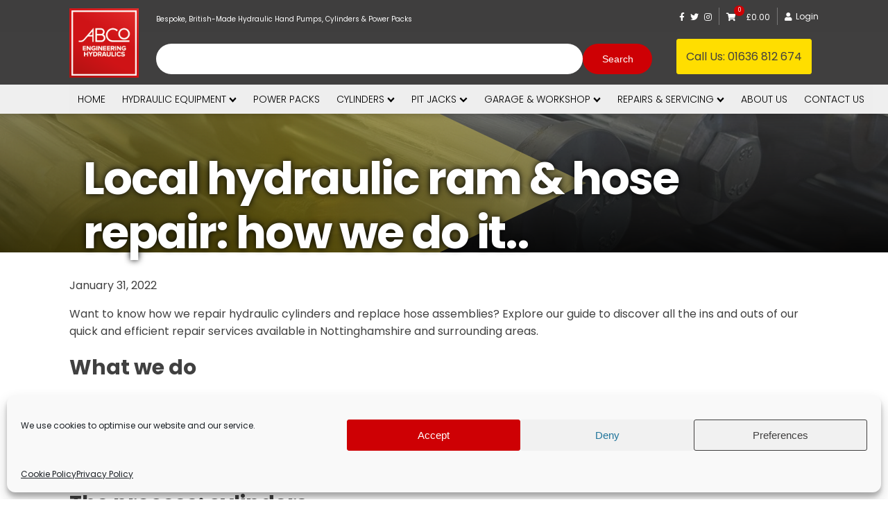

--- FILE ---
content_type: text/html; charset=utf-8
request_url: https://www.google.com/recaptcha/api2/anchor?ar=1&k=6LdW9cwbAAAAABex2nPFp8rvMFpZ0n5eukgoozHJ&co=aHR0cHM6Ly93d3cuYWJjb2h5ZHJhdWxpY3MuY29tOjQ0Mw..&hl=en&v=PoyoqOPhxBO7pBk68S4YbpHZ&size=invisible&anchor-ms=20000&execute-ms=30000&cb=d27hzg3dj8xb
body_size: 48690
content:
<!DOCTYPE HTML><html dir="ltr" lang="en"><head><meta http-equiv="Content-Type" content="text/html; charset=UTF-8">
<meta http-equiv="X-UA-Compatible" content="IE=edge">
<title>reCAPTCHA</title>
<style type="text/css">
/* cyrillic-ext */
@font-face {
  font-family: 'Roboto';
  font-style: normal;
  font-weight: 400;
  font-stretch: 100%;
  src: url(//fonts.gstatic.com/s/roboto/v48/KFO7CnqEu92Fr1ME7kSn66aGLdTylUAMa3GUBHMdazTgWw.woff2) format('woff2');
  unicode-range: U+0460-052F, U+1C80-1C8A, U+20B4, U+2DE0-2DFF, U+A640-A69F, U+FE2E-FE2F;
}
/* cyrillic */
@font-face {
  font-family: 'Roboto';
  font-style: normal;
  font-weight: 400;
  font-stretch: 100%;
  src: url(//fonts.gstatic.com/s/roboto/v48/KFO7CnqEu92Fr1ME7kSn66aGLdTylUAMa3iUBHMdazTgWw.woff2) format('woff2');
  unicode-range: U+0301, U+0400-045F, U+0490-0491, U+04B0-04B1, U+2116;
}
/* greek-ext */
@font-face {
  font-family: 'Roboto';
  font-style: normal;
  font-weight: 400;
  font-stretch: 100%;
  src: url(//fonts.gstatic.com/s/roboto/v48/KFO7CnqEu92Fr1ME7kSn66aGLdTylUAMa3CUBHMdazTgWw.woff2) format('woff2');
  unicode-range: U+1F00-1FFF;
}
/* greek */
@font-face {
  font-family: 'Roboto';
  font-style: normal;
  font-weight: 400;
  font-stretch: 100%;
  src: url(//fonts.gstatic.com/s/roboto/v48/KFO7CnqEu92Fr1ME7kSn66aGLdTylUAMa3-UBHMdazTgWw.woff2) format('woff2');
  unicode-range: U+0370-0377, U+037A-037F, U+0384-038A, U+038C, U+038E-03A1, U+03A3-03FF;
}
/* math */
@font-face {
  font-family: 'Roboto';
  font-style: normal;
  font-weight: 400;
  font-stretch: 100%;
  src: url(//fonts.gstatic.com/s/roboto/v48/KFO7CnqEu92Fr1ME7kSn66aGLdTylUAMawCUBHMdazTgWw.woff2) format('woff2');
  unicode-range: U+0302-0303, U+0305, U+0307-0308, U+0310, U+0312, U+0315, U+031A, U+0326-0327, U+032C, U+032F-0330, U+0332-0333, U+0338, U+033A, U+0346, U+034D, U+0391-03A1, U+03A3-03A9, U+03B1-03C9, U+03D1, U+03D5-03D6, U+03F0-03F1, U+03F4-03F5, U+2016-2017, U+2034-2038, U+203C, U+2040, U+2043, U+2047, U+2050, U+2057, U+205F, U+2070-2071, U+2074-208E, U+2090-209C, U+20D0-20DC, U+20E1, U+20E5-20EF, U+2100-2112, U+2114-2115, U+2117-2121, U+2123-214F, U+2190, U+2192, U+2194-21AE, U+21B0-21E5, U+21F1-21F2, U+21F4-2211, U+2213-2214, U+2216-22FF, U+2308-230B, U+2310, U+2319, U+231C-2321, U+2336-237A, U+237C, U+2395, U+239B-23B7, U+23D0, U+23DC-23E1, U+2474-2475, U+25AF, U+25B3, U+25B7, U+25BD, U+25C1, U+25CA, U+25CC, U+25FB, U+266D-266F, U+27C0-27FF, U+2900-2AFF, U+2B0E-2B11, U+2B30-2B4C, U+2BFE, U+3030, U+FF5B, U+FF5D, U+1D400-1D7FF, U+1EE00-1EEFF;
}
/* symbols */
@font-face {
  font-family: 'Roboto';
  font-style: normal;
  font-weight: 400;
  font-stretch: 100%;
  src: url(//fonts.gstatic.com/s/roboto/v48/KFO7CnqEu92Fr1ME7kSn66aGLdTylUAMaxKUBHMdazTgWw.woff2) format('woff2');
  unicode-range: U+0001-000C, U+000E-001F, U+007F-009F, U+20DD-20E0, U+20E2-20E4, U+2150-218F, U+2190, U+2192, U+2194-2199, U+21AF, U+21E6-21F0, U+21F3, U+2218-2219, U+2299, U+22C4-22C6, U+2300-243F, U+2440-244A, U+2460-24FF, U+25A0-27BF, U+2800-28FF, U+2921-2922, U+2981, U+29BF, U+29EB, U+2B00-2BFF, U+4DC0-4DFF, U+FFF9-FFFB, U+10140-1018E, U+10190-1019C, U+101A0, U+101D0-101FD, U+102E0-102FB, U+10E60-10E7E, U+1D2C0-1D2D3, U+1D2E0-1D37F, U+1F000-1F0FF, U+1F100-1F1AD, U+1F1E6-1F1FF, U+1F30D-1F30F, U+1F315, U+1F31C, U+1F31E, U+1F320-1F32C, U+1F336, U+1F378, U+1F37D, U+1F382, U+1F393-1F39F, U+1F3A7-1F3A8, U+1F3AC-1F3AF, U+1F3C2, U+1F3C4-1F3C6, U+1F3CA-1F3CE, U+1F3D4-1F3E0, U+1F3ED, U+1F3F1-1F3F3, U+1F3F5-1F3F7, U+1F408, U+1F415, U+1F41F, U+1F426, U+1F43F, U+1F441-1F442, U+1F444, U+1F446-1F449, U+1F44C-1F44E, U+1F453, U+1F46A, U+1F47D, U+1F4A3, U+1F4B0, U+1F4B3, U+1F4B9, U+1F4BB, U+1F4BF, U+1F4C8-1F4CB, U+1F4D6, U+1F4DA, U+1F4DF, U+1F4E3-1F4E6, U+1F4EA-1F4ED, U+1F4F7, U+1F4F9-1F4FB, U+1F4FD-1F4FE, U+1F503, U+1F507-1F50B, U+1F50D, U+1F512-1F513, U+1F53E-1F54A, U+1F54F-1F5FA, U+1F610, U+1F650-1F67F, U+1F687, U+1F68D, U+1F691, U+1F694, U+1F698, U+1F6AD, U+1F6B2, U+1F6B9-1F6BA, U+1F6BC, U+1F6C6-1F6CF, U+1F6D3-1F6D7, U+1F6E0-1F6EA, U+1F6F0-1F6F3, U+1F6F7-1F6FC, U+1F700-1F7FF, U+1F800-1F80B, U+1F810-1F847, U+1F850-1F859, U+1F860-1F887, U+1F890-1F8AD, U+1F8B0-1F8BB, U+1F8C0-1F8C1, U+1F900-1F90B, U+1F93B, U+1F946, U+1F984, U+1F996, U+1F9E9, U+1FA00-1FA6F, U+1FA70-1FA7C, U+1FA80-1FA89, U+1FA8F-1FAC6, U+1FACE-1FADC, U+1FADF-1FAE9, U+1FAF0-1FAF8, U+1FB00-1FBFF;
}
/* vietnamese */
@font-face {
  font-family: 'Roboto';
  font-style: normal;
  font-weight: 400;
  font-stretch: 100%;
  src: url(//fonts.gstatic.com/s/roboto/v48/KFO7CnqEu92Fr1ME7kSn66aGLdTylUAMa3OUBHMdazTgWw.woff2) format('woff2');
  unicode-range: U+0102-0103, U+0110-0111, U+0128-0129, U+0168-0169, U+01A0-01A1, U+01AF-01B0, U+0300-0301, U+0303-0304, U+0308-0309, U+0323, U+0329, U+1EA0-1EF9, U+20AB;
}
/* latin-ext */
@font-face {
  font-family: 'Roboto';
  font-style: normal;
  font-weight: 400;
  font-stretch: 100%;
  src: url(//fonts.gstatic.com/s/roboto/v48/KFO7CnqEu92Fr1ME7kSn66aGLdTylUAMa3KUBHMdazTgWw.woff2) format('woff2');
  unicode-range: U+0100-02BA, U+02BD-02C5, U+02C7-02CC, U+02CE-02D7, U+02DD-02FF, U+0304, U+0308, U+0329, U+1D00-1DBF, U+1E00-1E9F, U+1EF2-1EFF, U+2020, U+20A0-20AB, U+20AD-20C0, U+2113, U+2C60-2C7F, U+A720-A7FF;
}
/* latin */
@font-face {
  font-family: 'Roboto';
  font-style: normal;
  font-weight: 400;
  font-stretch: 100%;
  src: url(//fonts.gstatic.com/s/roboto/v48/KFO7CnqEu92Fr1ME7kSn66aGLdTylUAMa3yUBHMdazQ.woff2) format('woff2');
  unicode-range: U+0000-00FF, U+0131, U+0152-0153, U+02BB-02BC, U+02C6, U+02DA, U+02DC, U+0304, U+0308, U+0329, U+2000-206F, U+20AC, U+2122, U+2191, U+2193, U+2212, U+2215, U+FEFF, U+FFFD;
}
/* cyrillic-ext */
@font-face {
  font-family: 'Roboto';
  font-style: normal;
  font-weight: 500;
  font-stretch: 100%;
  src: url(//fonts.gstatic.com/s/roboto/v48/KFO7CnqEu92Fr1ME7kSn66aGLdTylUAMa3GUBHMdazTgWw.woff2) format('woff2');
  unicode-range: U+0460-052F, U+1C80-1C8A, U+20B4, U+2DE0-2DFF, U+A640-A69F, U+FE2E-FE2F;
}
/* cyrillic */
@font-face {
  font-family: 'Roboto';
  font-style: normal;
  font-weight: 500;
  font-stretch: 100%;
  src: url(//fonts.gstatic.com/s/roboto/v48/KFO7CnqEu92Fr1ME7kSn66aGLdTylUAMa3iUBHMdazTgWw.woff2) format('woff2');
  unicode-range: U+0301, U+0400-045F, U+0490-0491, U+04B0-04B1, U+2116;
}
/* greek-ext */
@font-face {
  font-family: 'Roboto';
  font-style: normal;
  font-weight: 500;
  font-stretch: 100%;
  src: url(//fonts.gstatic.com/s/roboto/v48/KFO7CnqEu92Fr1ME7kSn66aGLdTylUAMa3CUBHMdazTgWw.woff2) format('woff2');
  unicode-range: U+1F00-1FFF;
}
/* greek */
@font-face {
  font-family: 'Roboto';
  font-style: normal;
  font-weight: 500;
  font-stretch: 100%;
  src: url(//fonts.gstatic.com/s/roboto/v48/KFO7CnqEu92Fr1ME7kSn66aGLdTylUAMa3-UBHMdazTgWw.woff2) format('woff2');
  unicode-range: U+0370-0377, U+037A-037F, U+0384-038A, U+038C, U+038E-03A1, U+03A3-03FF;
}
/* math */
@font-face {
  font-family: 'Roboto';
  font-style: normal;
  font-weight: 500;
  font-stretch: 100%;
  src: url(//fonts.gstatic.com/s/roboto/v48/KFO7CnqEu92Fr1ME7kSn66aGLdTylUAMawCUBHMdazTgWw.woff2) format('woff2');
  unicode-range: U+0302-0303, U+0305, U+0307-0308, U+0310, U+0312, U+0315, U+031A, U+0326-0327, U+032C, U+032F-0330, U+0332-0333, U+0338, U+033A, U+0346, U+034D, U+0391-03A1, U+03A3-03A9, U+03B1-03C9, U+03D1, U+03D5-03D6, U+03F0-03F1, U+03F4-03F5, U+2016-2017, U+2034-2038, U+203C, U+2040, U+2043, U+2047, U+2050, U+2057, U+205F, U+2070-2071, U+2074-208E, U+2090-209C, U+20D0-20DC, U+20E1, U+20E5-20EF, U+2100-2112, U+2114-2115, U+2117-2121, U+2123-214F, U+2190, U+2192, U+2194-21AE, U+21B0-21E5, U+21F1-21F2, U+21F4-2211, U+2213-2214, U+2216-22FF, U+2308-230B, U+2310, U+2319, U+231C-2321, U+2336-237A, U+237C, U+2395, U+239B-23B7, U+23D0, U+23DC-23E1, U+2474-2475, U+25AF, U+25B3, U+25B7, U+25BD, U+25C1, U+25CA, U+25CC, U+25FB, U+266D-266F, U+27C0-27FF, U+2900-2AFF, U+2B0E-2B11, U+2B30-2B4C, U+2BFE, U+3030, U+FF5B, U+FF5D, U+1D400-1D7FF, U+1EE00-1EEFF;
}
/* symbols */
@font-face {
  font-family: 'Roboto';
  font-style: normal;
  font-weight: 500;
  font-stretch: 100%;
  src: url(//fonts.gstatic.com/s/roboto/v48/KFO7CnqEu92Fr1ME7kSn66aGLdTylUAMaxKUBHMdazTgWw.woff2) format('woff2');
  unicode-range: U+0001-000C, U+000E-001F, U+007F-009F, U+20DD-20E0, U+20E2-20E4, U+2150-218F, U+2190, U+2192, U+2194-2199, U+21AF, U+21E6-21F0, U+21F3, U+2218-2219, U+2299, U+22C4-22C6, U+2300-243F, U+2440-244A, U+2460-24FF, U+25A0-27BF, U+2800-28FF, U+2921-2922, U+2981, U+29BF, U+29EB, U+2B00-2BFF, U+4DC0-4DFF, U+FFF9-FFFB, U+10140-1018E, U+10190-1019C, U+101A0, U+101D0-101FD, U+102E0-102FB, U+10E60-10E7E, U+1D2C0-1D2D3, U+1D2E0-1D37F, U+1F000-1F0FF, U+1F100-1F1AD, U+1F1E6-1F1FF, U+1F30D-1F30F, U+1F315, U+1F31C, U+1F31E, U+1F320-1F32C, U+1F336, U+1F378, U+1F37D, U+1F382, U+1F393-1F39F, U+1F3A7-1F3A8, U+1F3AC-1F3AF, U+1F3C2, U+1F3C4-1F3C6, U+1F3CA-1F3CE, U+1F3D4-1F3E0, U+1F3ED, U+1F3F1-1F3F3, U+1F3F5-1F3F7, U+1F408, U+1F415, U+1F41F, U+1F426, U+1F43F, U+1F441-1F442, U+1F444, U+1F446-1F449, U+1F44C-1F44E, U+1F453, U+1F46A, U+1F47D, U+1F4A3, U+1F4B0, U+1F4B3, U+1F4B9, U+1F4BB, U+1F4BF, U+1F4C8-1F4CB, U+1F4D6, U+1F4DA, U+1F4DF, U+1F4E3-1F4E6, U+1F4EA-1F4ED, U+1F4F7, U+1F4F9-1F4FB, U+1F4FD-1F4FE, U+1F503, U+1F507-1F50B, U+1F50D, U+1F512-1F513, U+1F53E-1F54A, U+1F54F-1F5FA, U+1F610, U+1F650-1F67F, U+1F687, U+1F68D, U+1F691, U+1F694, U+1F698, U+1F6AD, U+1F6B2, U+1F6B9-1F6BA, U+1F6BC, U+1F6C6-1F6CF, U+1F6D3-1F6D7, U+1F6E0-1F6EA, U+1F6F0-1F6F3, U+1F6F7-1F6FC, U+1F700-1F7FF, U+1F800-1F80B, U+1F810-1F847, U+1F850-1F859, U+1F860-1F887, U+1F890-1F8AD, U+1F8B0-1F8BB, U+1F8C0-1F8C1, U+1F900-1F90B, U+1F93B, U+1F946, U+1F984, U+1F996, U+1F9E9, U+1FA00-1FA6F, U+1FA70-1FA7C, U+1FA80-1FA89, U+1FA8F-1FAC6, U+1FACE-1FADC, U+1FADF-1FAE9, U+1FAF0-1FAF8, U+1FB00-1FBFF;
}
/* vietnamese */
@font-face {
  font-family: 'Roboto';
  font-style: normal;
  font-weight: 500;
  font-stretch: 100%;
  src: url(//fonts.gstatic.com/s/roboto/v48/KFO7CnqEu92Fr1ME7kSn66aGLdTylUAMa3OUBHMdazTgWw.woff2) format('woff2');
  unicode-range: U+0102-0103, U+0110-0111, U+0128-0129, U+0168-0169, U+01A0-01A1, U+01AF-01B0, U+0300-0301, U+0303-0304, U+0308-0309, U+0323, U+0329, U+1EA0-1EF9, U+20AB;
}
/* latin-ext */
@font-face {
  font-family: 'Roboto';
  font-style: normal;
  font-weight: 500;
  font-stretch: 100%;
  src: url(//fonts.gstatic.com/s/roboto/v48/KFO7CnqEu92Fr1ME7kSn66aGLdTylUAMa3KUBHMdazTgWw.woff2) format('woff2');
  unicode-range: U+0100-02BA, U+02BD-02C5, U+02C7-02CC, U+02CE-02D7, U+02DD-02FF, U+0304, U+0308, U+0329, U+1D00-1DBF, U+1E00-1E9F, U+1EF2-1EFF, U+2020, U+20A0-20AB, U+20AD-20C0, U+2113, U+2C60-2C7F, U+A720-A7FF;
}
/* latin */
@font-face {
  font-family: 'Roboto';
  font-style: normal;
  font-weight: 500;
  font-stretch: 100%;
  src: url(//fonts.gstatic.com/s/roboto/v48/KFO7CnqEu92Fr1ME7kSn66aGLdTylUAMa3yUBHMdazQ.woff2) format('woff2');
  unicode-range: U+0000-00FF, U+0131, U+0152-0153, U+02BB-02BC, U+02C6, U+02DA, U+02DC, U+0304, U+0308, U+0329, U+2000-206F, U+20AC, U+2122, U+2191, U+2193, U+2212, U+2215, U+FEFF, U+FFFD;
}
/* cyrillic-ext */
@font-face {
  font-family: 'Roboto';
  font-style: normal;
  font-weight: 900;
  font-stretch: 100%;
  src: url(//fonts.gstatic.com/s/roboto/v48/KFO7CnqEu92Fr1ME7kSn66aGLdTylUAMa3GUBHMdazTgWw.woff2) format('woff2');
  unicode-range: U+0460-052F, U+1C80-1C8A, U+20B4, U+2DE0-2DFF, U+A640-A69F, U+FE2E-FE2F;
}
/* cyrillic */
@font-face {
  font-family: 'Roboto';
  font-style: normal;
  font-weight: 900;
  font-stretch: 100%;
  src: url(//fonts.gstatic.com/s/roboto/v48/KFO7CnqEu92Fr1ME7kSn66aGLdTylUAMa3iUBHMdazTgWw.woff2) format('woff2');
  unicode-range: U+0301, U+0400-045F, U+0490-0491, U+04B0-04B1, U+2116;
}
/* greek-ext */
@font-face {
  font-family: 'Roboto';
  font-style: normal;
  font-weight: 900;
  font-stretch: 100%;
  src: url(//fonts.gstatic.com/s/roboto/v48/KFO7CnqEu92Fr1ME7kSn66aGLdTylUAMa3CUBHMdazTgWw.woff2) format('woff2');
  unicode-range: U+1F00-1FFF;
}
/* greek */
@font-face {
  font-family: 'Roboto';
  font-style: normal;
  font-weight: 900;
  font-stretch: 100%;
  src: url(//fonts.gstatic.com/s/roboto/v48/KFO7CnqEu92Fr1ME7kSn66aGLdTylUAMa3-UBHMdazTgWw.woff2) format('woff2');
  unicode-range: U+0370-0377, U+037A-037F, U+0384-038A, U+038C, U+038E-03A1, U+03A3-03FF;
}
/* math */
@font-face {
  font-family: 'Roboto';
  font-style: normal;
  font-weight: 900;
  font-stretch: 100%;
  src: url(//fonts.gstatic.com/s/roboto/v48/KFO7CnqEu92Fr1ME7kSn66aGLdTylUAMawCUBHMdazTgWw.woff2) format('woff2');
  unicode-range: U+0302-0303, U+0305, U+0307-0308, U+0310, U+0312, U+0315, U+031A, U+0326-0327, U+032C, U+032F-0330, U+0332-0333, U+0338, U+033A, U+0346, U+034D, U+0391-03A1, U+03A3-03A9, U+03B1-03C9, U+03D1, U+03D5-03D6, U+03F0-03F1, U+03F4-03F5, U+2016-2017, U+2034-2038, U+203C, U+2040, U+2043, U+2047, U+2050, U+2057, U+205F, U+2070-2071, U+2074-208E, U+2090-209C, U+20D0-20DC, U+20E1, U+20E5-20EF, U+2100-2112, U+2114-2115, U+2117-2121, U+2123-214F, U+2190, U+2192, U+2194-21AE, U+21B0-21E5, U+21F1-21F2, U+21F4-2211, U+2213-2214, U+2216-22FF, U+2308-230B, U+2310, U+2319, U+231C-2321, U+2336-237A, U+237C, U+2395, U+239B-23B7, U+23D0, U+23DC-23E1, U+2474-2475, U+25AF, U+25B3, U+25B7, U+25BD, U+25C1, U+25CA, U+25CC, U+25FB, U+266D-266F, U+27C0-27FF, U+2900-2AFF, U+2B0E-2B11, U+2B30-2B4C, U+2BFE, U+3030, U+FF5B, U+FF5D, U+1D400-1D7FF, U+1EE00-1EEFF;
}
/* symbols */
@font-face {
  font-family: 'Roboto';
  font-style: normal;
  font-weight: 900;
  font-stretch: 100%;
  src: url(//fonts.gstatic.com/s/roboto/v48/KFO7CnqEu92Fr1ME7kSn66aGLdTylUAMaxKUBHMdazTgWw.woff2) format('woff2');
  unicode-range: U+0001-000C, U+000E-001F, U+007F-009F, U+20DD-20E0, U+20E2-20E4, U+2150-218F, U+2190, U+2192, U+2194-2199, U+21AF, U+21E6-21F0, U+21F3, U+2218-2219, U+2299, U+22C4-22C6, U+2300-243F, U+2440-244A, U+2460-24FF, U+25A0-27BF, U+2800-28FF, U+2921-2922, U+2981, U+29BF, U+29EB, U+2B00-2BFF, U+4DC0-4DFF, U+FFF9-FFFB, U+10140-1018E, U+10190-1019C, U+101A0, U+101D0-101FD, U+102E0-102FB, U+10E60-10E7E, U+1D2C0-1D2D3, U+1D2E0-1D37F, U+1F000-1F0FF, U+1F100-1F1AD, U+1F1E6-1F1FF, U+1F30D-1F30F, U+1F315, U+1F31C, U+1F31E, U+1F320-1F32C, U+1F336, U+1F378, U+1F37D, U+1F382, U+1F393-1F39F, U+1F3A7-1F3A8, U+1F3AC-1F3AF, U+1F3C2, U+1F3C4-1F3C6, U+1F3CA-1F3CE, U+1F3D4-1F3E0, U+1F3ED, U+1F3F1-1F3F3, U+1F3F5-1F3F7, U+1F408, U+1F415, U+1F41F, U+1F426, U+1F43F, U+1F441-1F442, U+1F444, U+1F446-1F449, U+1F44C-1F44E, U+1F453, U+1F46A, U+1F47D, U+1F4A3, U+1F4B0, U+1F4B3, U+1F4B9, U+1F4BB, U+1F4BF, U+1F4C8-1F4CB, U+1F4D6, U+1F4DA, U+1F4DF, U+1F4E3-1F4E6, U+1F4EA-1F4ED, U+1F4F7, U+1F4F9-1F4FB, U+1F4FD-1F4FE, U+1F503, U+1F507-1F50B, U+1F50D, U+1F512-1F513, U+1F53E-1F54A, U+1F54F-1F5FA, U+1F610, U+1F650-1F67F, U+1F687, U+1F68D, U+1F691, U+1F694, U+1F698, U+1F6AD, U+1F6B2, U+1F6B9-1F6BA, U+1F6BC, U+1F6C6-1F6CF, U+1F6D3-1F6D7, U+1F6E0-1F6EA, U+1F6F0-1F6F3, U+1F6F7-1F6FC, U+1F700-1F7FF, U+1F800-1F80B, U+1F810-1F847, U+1F850-1F859, U+1F860-1F887, U+1F890-1F8AD, U+1F8B0-1F8BB, U+1F8C0-1F8C1, U+1F900-1F90B, U+1F93B, U+1F946, U+1F984, U+1F996, U+1F9E9, U+1FA00-1FA6F, U+1FA70-1FA7C, U+1FA80-1FA89, U+1FA8F-1FAC6, U+1FACE-1FADC, U+1FADF-1FAE9, U+1FAF0-1FAF8, U+1FB00-1FBFF;
}
/* vietnamese */
@font-face {
  font-family: 'Roboto';
  font-style: normal;
  font-weight: 900;
  font-stretch: 100%;
  src: url(//fonts.gstatic.com/s/roboto/v48/KFO7CnqEu92Fr1ME7kSn66aGLdTylUAMa3OUBHMdazTgWw.woff2) format('woff2');
  unicode-range: U+0102-0103, U+0110-0111, U+0128-0129, U+0168-0169, U+01A0-01A1, U+01AF-01B0, U+0300-0301, U+0303-0304, U+0308-0309, U+0323, U+0329, U+1EA0-1EF9, U+20AB;
}
/* latin-ext */
@font-face {
  font-family: 'Roboto';
  font-style: normal;
  font-weight: 900;
  font-stretch: 100%;
  src: url(//fonts.gstatic.com/s/roboto/v48/KFO7CnqEu92Fr1ME7kSn66aGLdTylUAMa3KUBHMdazTgWw.woff2) format('woff2');
  unicode-range: U+0100-02BA, U+02BD-02C5, U+02C7-02CC, U+02CE-02D7, U+02DD-02FF, U+0304, U+0308, U+0329, U+1D00-1DBF, U+1E00-1E9F, U+1EF2-1EFF, U+2020, U+20A0-20AB, U+20AD-20C0, U+2113, U+2C60-2C7F, U+A720-A7FF;
}
/* latin */
@font-face {
  font-family: 'Roboto';
  font-style: normal;
  font-weight: 900;
  font-stretch: 100%;
  src: url(//fonts.gstatic.com/s/roboto/v48/KFO7CnqEu92Fr1ME7kSn66aGLdTylUAMa3yUBHMdazQ.woff2) format('woff2');
  unicode-range: U+0000-00FF, U+0131, U+0152-0153, U+02BB-02BC, U+02C6, U+02DA, U+02DC, U+0304, U+0308, U+0329, U+2000-206F, U+20AC, U+2122, U+2191, U+2193, U+2212, U+2215, U+FEFF, U+FFFD;
}

</style>
<link rel="stylesheet" type="text/css" href="https://www.gstatic.com/recaptcha/releases/PoyoqOPhxBO7pBk68S4YbpHZ/styles__ltr.css">
<script nonce="D5Ue2607VN24zLHF_ynB2w" type="text/javascript">window['__recaptcha_api'] = 'https://www.google.com/recaptcha/api2/';</script>
<script type="text/javascript" src="https://www.gstatic.com/recaptcha/releases/PoyoqOPhxBO7pBk68S4YbpHZ/recaptcha__en.js" nonce="D5Ue2607VN24zLHF_ynB2w">
      
    </script></head>
<body><div id="rc-anchor-alert" class="rc-anchor-alert"></div>
<input type="hidden" id="recaptcha-token" value="[base64]">
<script type="text/javascript" nonce="D5Ue2607VN24zLHF_ynB2w">
      recaptcha.anchor.Main.init("[\x22ainput\x22,[\x22bgdata\x22,\x22\x22,\[base64]/[base64]/[base64]/[base64]/[base64]/UltsKytdPUU6KEU8MjA0OD9SW2wrK109RT4+NnwxOTI6KChFJjY0NTEyKT09NTUyOTYmJk0rMTxjLmxlbmd0aCYmKGMuY2hhckNvZGVBdChNKzEpJjY0NTEyKT09NTYzMjA/[base64]/[base64]/[base64]/[base64]/[base64]/[base64]/[base64]\x22,\[base64]\\u003d\\u003d\x22,\x22D8OWwo3DjMOfwrTCmnbDtsK3ejZcwo/[base64]/w6bClMOfZcOSw7fCnw8Xw4BIXkczLVjDtMO2fcKkw6BEw6TCtzPDgXDDkXxIccKkR2ksVWRhW8K6O8Oiw57Cng/CmsKGw61RwpbDkhLDqsOLV8O0A8OQJkhSbmg2w4QpYnHCusKvXFgyw5TDo3dRWMO9dV/[base64]/w7YAwr8uRMKfw4fCinnDgcOQZ8OqwqfCqAd6EhnDk8Omwo7CnXHDm1gSw4lFCn/CnsOPwrAGX8O+JMK5Hldpw7fDhlQuw4hAckTDk8OcDmdwwqtZw7bCg8OHw4YfwprCssOKccKiw5gGSDxsGTB+cMOTBcOTwpoQwp0Ew6lAWsOhfCZjICUWw6jDnijDvMOdGBEIcXcLw5PCnnlfaWBfMmzDsUbCliMLUEcCwpPDr03CrTlBZWwyVkAiK8Kzw4s/cDfCr8Kgwo05wp4GasORGcKjKgxXDMObwoJCwp1bw47CvcOdSsOKCHLDv8OnNcKxwrfChyRZw6DDoVLCqTzCv8Oww6vDjsONwp83w6AzFQEqwp8/dDl3wqfDsMOeIsKLw5vCsMK6w58GGcKMDjhhw6EvLcKnw48gw4VNV8Kkw6ZRw6IZworCgMOiGw3DpCXChcOaw7LCrSpNLMOnw5zDjQAUEFzDt0pCw4UUMcObwrxkTWfDrsKOcC4Yw6tAZ8Orw4bDhcKvCcKbS8Ktw6zDosK8FBVjwo4wS8K8SMKDwo/Du3jCi8OWw67CrFYcVMO6CjHCjCUkw5tEeU1jwrfDtHYdw5rCscOQw6Ude8OlwoLDr8K2PMO7w4TDqcOlwp3Cqw/CnkBnfUzDgsKKKR4owojDr8Krwp5vw57DuMO2wrDCoUJGeHQQwrZ+wpfCoicQw5cIw78+w4DCnsOfdMK+XsOfw4/[base64]/CucODBjPDn8KWw77CilHDiMO6GMKOw4fCi8KIwrzCqQwoZcK/a3l3w6FCwpN1wo0+wql9w7vDgmANC8O2w7Jfw5heC2INwp/CuyzDo8KjwrvCiD7Di8Oow7bDgsOKCVBKNmxgL1INHsO8w47DvMKRw7NoMHhVGcOKwrY+ck/DjlFEJmTDvCZPGxI1wqHDj8KVE3dcw7Fsw71Twp3DkX3Dh8OiCnbDq8OSw78lwqoFwrsFw4PCoREBEMKrY8KcwpdAw40nK8OAQW4EKGbCmAjDhcOMwp/Dh0tfw7bCnGTDk8OeKkPCh8O2DMOUw4gFLWjCoTwhf1XDlMKjRsOWw4QFwrRSaQt9w5LDucK/A8KGwohwwoXCscO+cMOmTS8kwqx/[base64]/DmgbCnRrDlcKTwq1dIT8VK8KfcVxDw7gcw7phesKMw71kdmbDnMOSw7fDlMKBX8Oxwp5NQjzCqF/CtcKOYcOew5zDocKMwpPCuMOQwrXCkkpJwrofdEPCohhMWFTDkybClsKFw5nDi0cLwq9Ww7cAwoJXZ8KNT8O3P33DjcOyw4tMFSJ2fsOBJBQnT8KcwqwFb8OuC8OwW8KYLS/Drm5OMcK9wq1lwqvDl8K6wofDsMKhb3wOwoZHE8OvwprCscK7M8KDJsKmwqJ8w41xwrvCp37CrcKWTlNcLSTDrHnCjjMFT00gennDnU3Dqn/DksOBeyUFd8KnwrfDjnnDrTfDn8K+wrHCo8OEwrxVw7MoBnnDpnLDvBvDoyDChA/DnsOjZcK3W8KxwobCt0I+SGTCu8O6w6NVw7lcIjHCnxEXOyR1w4RJFxVpw74Aw4TCk8Onwo1FcsKNwoRADGdKeE/DkcKvOMOSBMK+dw1SwoRkBMK4RjtjwqUZw7MGwq7Dg8O/wptoQAfDosKow6DDlgZDM1QBdMKxJDrDtsKOw58AXsK2dRxLGMO8D8OzwpM8X2Q/fMKLWG7DvVnCo8K+w6jDisKlVMOhw4Urw6HCo8OIOB/Cv8O1R8OnB2VZCMOPVWTDtkM2w4/DjxbDu33CsC/[base64]/Crxpzwo4+wqHCgXjDpzBWw4A1wpzCnQHCk8O8T8KcwqLDlSFow6/[base64]/CgcK8XiFuOmEjTsO7FFzCiwM4ZDtcIhDDnADCnsOvTk8kw5tqFsOELMKRXcOZwrphwqXDvGlbOB/CgxtCYDRJw7hdNyjCkcOYNWPCqDJowog1NHA/[base64]/CnH/DtDlDTMOLfwDCvsOswrXCqsO2woPCnEE4DMKuwqQLSwXCj8OgwpwGLTALw5/Cm8KMGsKVwppBahvClcKnwqYmw4h7YMKDw4HDh8OvwqDDjcOLfXjDn1pQFhfDq3RQRRpZfsKPw4kGesOqZ8KPT8Oow6snSsK9woYcLsK8W8Kaen4Mw6DCrsK/KsOgCTc+QcO2RMOIwoLCviApSBMww7JfwpTCrcKOw4giB8OHGsOfw45pw5/CjcKNwqREcsOLVMORBn7CiMOxw7YGw5J8KXpTQsK+wqwUw4Ipw50vccKuwpkEwphpE8KuDcOHw69Dwr7ChVPCo8KPw5PDpsOOTRcZVcODazvCmcOtwqVhwpXCocOBM8KXwqTCmsODw7onacKpw6oOXnnDvSkEYMKbw6PDpsONw7sdWEfDjg7Du8Oue1jDoApUR8OWEn/CnMKHYcKDJcKowpgbF8Kuw5nCvsObw4LDjjRrcw/DiS1Kw6lLwoNaRsKAwrHDtMO1w6A7wpPCozwAw4fCoMKUwrXDrEsFwqF3wqJ7QcKLw4jCoSDCp0HCr8ORQMKIw6DDjcK+BMOVw7DCj8OmwrESw6Jpdk/DssKfMj50wpTCt8Orw5rDrMKswrQKwo3DocOWwpQxw4nCjsOywqfChcOlXy0ldHbDtcKsPMOPJxTCt1gsCALDsjVrw5zCqBzCqsO4woZhwoQ5YW5JVsKJw70tCXREworCmW08w67DtcKKRystw7kgw4/Dq8KLHsOmw6zCiT0pw7/Cg8KkBHLDkcOrw5bCmhw5CW5Nw491C8KyVBjCuT3Dt8K7LsKeG8OhwqbDhRbCtMO4dcKQw43DkcKBOMOowpZvw4fDqgtZLcK8wo9OGArDpXrDg8KswqzDosOnw5g1wrrDm31HIcOaw5J8wohHw5Raw5vCr8KHK8KgwoHDtcKACn82bF/DmF1IFMOTwpMkX1A2Xm3DgV/DlcKxw7IrMsKAwqlMZcO5w5DDvMKFQ8Kxw6tBwq1Lwp3CimHCig/DkcOUKcKeSMKsw4zDlz5GK1UkwonCjsOwDMOQw6ggI8O9XRLDh8Khw6HCohzCocO5w53CqsKQTsO0RGdiZcKDQCU+wqdQw5PDkT1/wqJOw6UyagXDicOzw5x8FcOSwqHCvi4MU8OhwrXCnXHClxJyw4wDwq5NPMK3bUoLwq3Dk8OZK2JYw4Ecw57DjmhJw6HCiFITRg/CrhAmTcKfw6HDsWdLCcOwcWM4NsO9KEEuw7/ClMO7KgDDnMO+wqnDuA0CwpbDkcOFw5Q5w4rDqsOTA8OZTBtcwpLDqC/Dp3MswrPCswJlwojDk8K4d3I6C8OyADNkdWrDisKXYsKIwp3DqMO9aHktwoV/LsKvTsOIJsOzBMOHOcKXw7/DrsO0NCTCqS95wp/CrsKKTcOaw4t2wp/Cv8KlGh81VcKSw77DqMObaQ1tYMOJw5UkwqbCrGnDmcK5wrVjCMK6TsOSRMKAwqnCvMO9R19Rw5cpw5gAwprCvV/CncKdTMOSw6TDjHg4wq97wpp2wpJGwp/[base64]/Co8Odw4PCksK2w6PDlsOuw7sOw45Xe8OQwq9sdB/DhcOEJsKUwo0LwqTCtnnCjMKlw4LCpwfDssKAZhVhwpvDtjpQVx1gOCIRQ29pwpbDgAZzD8OnGMK4Mj8AVsK7w5/Dh1NGTTHClRtfHiYvTyDDh3jDsyDCsCjCg8KHLsOMVMKVE8KiPsOxbnkSMBB2ecK9N2Mdw7jCmsOgYcKHwrxzw7Q3woLDo8OqwpoTwpHDrn/Ch8OVJ8K/w4dmPxZVIAXCvSgiEwzDhiDCmX0OwqsZw4DClxY7YMKvIMOTccK2w5/DiH52N0XClMO3wrEuw7orwrXCvcKAwrNmfnoPJsKfVMKJwo9Aw69kwq8VF8Kkwp9rwqhdwqFXwrjDuMOjJcK8Vjc4wp/CosOIP8K1Ei7CtsOKw5/[base64]/w7bCp8OrwqtHHmF6w4wZLgZYwpPDucOOD0nCq096ScKPUV4ud8O0w5TDh8OSwqINEMKnQl0/EMKhe8OCw5oKUMKeFyTCo8KbwpjDrcOuI8KpdC7DmsKbw4/CoDvCoMKDw7Nlw5w4woLDhcOOw7EZKjkzQ8Kbw7B/w6/[base64]/CicO3wo9mT8KhUCLDgEfCucKZTFrCjGLCth0DfcONHFU5QnrDusOww607w7Q5eMO0w73CpDrDtMOkwp9ywrzCkCfDqAwybAnCq3wXU8K7FMK5JcOOQ8OrOMKBE0/[base64]/w53Du8O1wp/[base64]/[base64]/NcKaXS4Fw6FBw6XDssOzKMOBW8OdS0PCgMKWd2/ClMKsBnt8O8K+w5fCowrClm81G8OLawPCu8OufiMwU8OfwoLDnsO0LFNFw5jDhgPDocOGw4bCrcOYwotiwpjCvCl5wqh9wo0zw6ZmUQDCl8K3wp90wodBEWcMw5BHasOSw4PDoHpeCMOMVMKhG8K4w7vCi8KpBsK4J8Kbw4jCvXzCrF/[base64]/DksKSwqkEw4cfwpjCkDZ1ZMKdFRZQRkbCu8OpKht+wp3Dt8KeH8KVw7rDsRYNDcOrQ8K7wqHDj2tIdCvCunoUOcK9K8Kowr4PKU/Dl8OTBhIyWSxXHw9ZEcK2NEnDvmzDv3kPwonDpn1cw4JAwonDl3zDngVWJ0bDjsObaG7DlXcpw5nDoRDDmsOFasKdbgJpw6rChWzCumR2woLCi8O/AMO2DMOUwqjDocO8e0xYaELCrsOaAjXDtsK9BMKFVMOJRiLCpn0lwo3DnwHCglvDsjwqwqnDl8K6woPDhltOGsOdw7QEKgwew5t2w6I3GMKyw7w0wosCBVlEwrppTMKlw57DkMO9w6k/[base64]/CjGjClTDCrVtaF3vDhcKGwrPDscO6FBbCthzCgMOHw5TDiDLDhcOZw7N9eg3CtmZrZwPCqsOXR3xcwqHCmsKocxJMYcO1E0rCm8KkHznDmsKewqt9FWlAMMOhPcKLMhBpK3vDo33Cni8bw4vDlsKWwrJIT1zCvFtYRMKbw7LDrG/Ci3/[base64]/[base64]/w70wUnHDpVNIw6FlYGTChCjDlMOFWkFXSsKJKMKfwrDDqlpcw63CnDLCojvDiMOFw54jcF3DqcK7Ygt1wqU4wqYDw4LCmMKHTTlhwrzCqMKpw7AFb03DksOvw7XCukdrw67DtsKxPQJZWsO9MMONw4TDky/DqsOwwobCj8O/MMOxWcKZXsONwoPCi3TDpz18wp/[base64]/ChcKGIBEiYDcHB8Kxw6/Dqz3CiibDmUk6wqYywpvDv17CgTtBIsO+w6rDnBjDpsOBLW7Crj9fw6vCncOZwo46wqAMQ8K8wpHCi8O9DFl/UC/CuB8fwrEfwrpZQsKKw43DsMKLw588w7tzemI3FHXCg8KefhXDp8K9AsOBQxnDnMK0w4jDocKJPcKQwr9ZVhgIw7bDlsOOcg7CksO+w4fDkMO6wpQvGcK0Snw3HX58IMOQVMKsNMONenzDthrDmMOtwr5jXwXClMO1w6/DnyhHcsODwrhjw4Bgw5skwpPDgVYzRTfDsEvDvsOIXcKhwrF3wpDCucONwpzDisOwAX13GVDDpUUFwrnCtDUBJ8O3RsKcw6/DqcKiwqLDmcOPw6Q/P8O+wpTChcK+ZMKgw5wqfsKQw6bCi8OqD8KmGD7DigbCl8ORwpVbWG9zYsKyw5rCk8Khwp5rw6R/w7siwph7wqUmwpxnBsKlUFMZw7XDm8OnwobCucOGegduw47Dh8OBw7kaSR7CgsKewpp6bcOgRQ94BMK4CB52w5pRO8OYHAxpIMKbwqFDbsOrbxTDrG4Gw4YgwoTCjMO1wovCmV/Cn8KFY8OuwpbCvcKMVQjDmsKFwoDCsDvCvmQew5PDqzABw5ttcjDCj8KSwoDDvU7Cp0fCt8K8wqdbw4o6w6oqwqc7wrvDuzQ3KMOlR8Otw7/DpxUswrhRwqp4JsKjwrTDjQLCu8K+R8ONQ8OWw4bDiW3CslVnwo7Co8KNw6o7wqwxw7zDs8O9MwbDoEEKP1HCmTXCnCzCrzJvBjzDq8KtEBklwpHDnEzCucOZBcKUT0x5OcKcYMOQw77Do3nDj8KPS8OBw4PCmsOSw6MZI3DClsKFw4dCw4nDq8ORPsK/U8Kpw4jDtcOhwpI3OcOXYMKDccO9wqEfw6xnRUVLdhTCiMKlDm7Dv8Oaw75Iw4PDoMKjakzDpm9zwpnCtC4DMEQ/BMO4fMOAGTBgw6fDjCdFwrDCvnNAIsOXMBLDpMK/w5EWwr5YwpMNw4/Cm8KbwoTDh2DDg2tJw7ZmVcOhZkLDhsOOD8OENg7Dvicdw5bCn2TCtMO2w6TCuwJ4GQ/DocKhw4Fqa8KawohawrTDjzzDmzdQw68zw4APwp/[base64]/Dogs0wqzDkhEqJcKARcKLw4HDmmBDwqgyw6/CuMO3wpnCnTcHwphjw4x5wr/DkwsBw7EDGwguwpoKQ8Ohw4rDo3Mpw4UNe8KAw4vCl8Kwwq/CgXghV2QaBx7Dn8K+fhzDsx5idMO/JsOEw5Row5DDksO/OG5KfMKtJsOifsOpw482wrHDscOnJsKVPMO9w5VnTTtuwoZ4wrdzcxQKBUjCs8KgZ0bDscKwwpLCvzjDtcKnw4/DmiEKWTIjw5fCt8ONTHg+w5VHKGYMAxnDniAJwqHClcO+NWw4eW0jwqTCgRbChxDCr8Khw5HDoiJJw5hyw75KLsOnwpHDpyBswqMDXzlqw7YAFMOEejzDnAIAw5ERwqbCkVpUPBNBw4srIsONOEQNc8KfBMKsEFVkw5vDjcKbw45+D2vCqR3DplDDiU8dCx/[base64]/[base64]/wpwdwo8DTMKIw4UCwqrClEAgdXwfwqPClUrDvcKmFVvCoMKywp08wo3DuRnDrEMMw7ZVWcKdwrIRw45kDF/[base64]/DXAJacOgVsOew5vDqG3DgMOkwpQAw6RlIG5xw6zCqCobYcO/wrYgwpDCrcKYCW0fw4TDty5Bw6nDoQReOnbCkV/[base64]/DpBMgPcOFTF7DowvCikwnwrAhPMO4RcOGw6TCsD/Ds1wYFsOUwoNncsKjwrzDucKcw79CKmEFwpHCrsOLZjN4URrCthQFXsOrcsKMF3hgw7/DmyHDoMKkfsOVUMOkGcKIcsOPC8O5wrkKwok+L0PDhj81a0LDpg/CvS0LwqttKjZPBiM+GlTCgMKXYsOCHMKyw53DuCnDuyjDr8OkwpzDh3JCw6/CgMO+w6kDJcKCccOYwrXCpCrCiw/DngI5ZcKlZQTDtE13AcKLwqovwrADOsOoRhRjw5/[base64]/w5nDmkzDu0nCuFR7w781wr3Coz1VM2bDjkbCt8KMw5tSw5ZqG8KLw6rDmETDscOPwqNSw5bDi8OWwrTCkDvDkMKaw54bQcOUQnDCj8OZwpokX119w649YcOJwofCjnrDo8O/[base64]/[base64]/CqcKRAGxnT8OYf8ObKHfDgEg6w6RxEFzDiTwON3fCjsKGT8Odw6DDlggdw6EJwoIawoXCuGA1wrrDtcK4w5xjwrzCsMKuwqoNC8OZwqzDomIfRMKRb8K4CSdMw6R6c2TDncKEScK5w4Y/dcKnWn/Dt27CpcOmwo7CmsKNwph1LMKqC8KHwpfDuMKywrdkw7vDiDPCrMKKwo0HYABtFj4Hw5DCq8KtOsO+ecOyPRDDmn/[base64]/Ct8Oaw6BbHcOMYm4+KkBNw7/Cs8OrXEjDpwnDkHLCgh/Do8Oyw5QwNsKKwoTCkRzCjcKyHCHDlWowDyRMTsK/SsK8XTnDqwlTw7UbLhvDpcK3worDk8OhIiEpw5fDqxFLQzPDusKpwrDCqcOhwprDhsKOwqPDvsO6woZWYm/CssKnMnomV8Otw48Gw4bDtMOWw7LDvn7Dq8K7wrzCkcKqwr8lZsKpB3DDscKpVMKKbcKJw67DojZTw5JNwqc7C8KBKyLDn8Kdw6HCv3rDhsOVwrvCtsOLZUwAw4/CusKtwpbDnT9aw7ltRcKJw7pyG8OVwpN6wpVZXyMEUEPDuBJySH8Vw4lOwrHCpcKuwq7DviV+woxDwpwePV0Iwo7Dj8O7ccOnW8K8VcKkbUocw5Ulw4jCmlrCiXvCkmUhesKkwqFsEMOYwqtpwqbDjE7DpD0Awo3DnsK2w5fCrcOWA8Opwq/DlcK1wrpOScKOWg9qw6XCp8OCwp7CtFUzWz8lD8Oqe1rCscOQcn7DqsOpw7fDrMKdwpvCpsOfSsKtw77CpcK+R8KNcsK2wpMALF/Ci2NvSsK1wrzDscKxQMOmBcO6w7thLmjCiy3DsR5pIQt3VCR4MUApwrAZw6YpwozCi8KmNMKpw5XDvUdvE2oAcMKXaADDksKsw6vCp8KrdnrDlMO9L2LClcK/DmzDmB1nwoHCp1USwqjDqRJjJy/DqcORRlA/RwF9wo/[base64]/[base64]/[base64]/DhcOAaGbClEYQw6cOw7fDhMOdElzDpcOifHrCsMKtw6zDscOAwqPCu8KpccKXMWPDgMOOLcKtw5BlXT3Du8KzwrB/cMKmw5nDmBkJXcOvecK/[base64]/DkxjCoibDmMO+H8OgYQHDqDXCk07Dk8Kaw5bDssOswqLDtQ8PwqDDlsOCPsOCw4d3TcKbc8Oow6VbXMOOwq98W8Ofw6vClwxXeDLCs8K1MyVswrBMw5DCnMOiDcOMwqAEw7XCu8O9VEoHK8OEWcOAwr7DqlrCgMKpw4LChMOdAsKAwqrCh8K/[base64]/CjyjCoS4oMcOlFTLDuRXDrUvDvcKPc8K8cWTDm8OoBzwUVsKWc2jCgMKHU8O4Q8O8wqxKTivDjsKlIsOuEsKlwoTDk8KXwoTDnn7Cmxg5bMOtfkHDucO/wqYwwpHDssKWwp3Ch1Mkw6QBw7nCsxvCmg1tNREZGcOww47DvcO9J8KvOcOGRsORMREBVQlLOcKYwo1Qby3Dg8Khwr/Cmlsnw6rColFoNcKjQTfDssKQw5DCoMODVwRoJ8KOc1nCqA0zwpzCusKMLMOww5HDrwHCohHDj2jDji7CusOhw6HDlcOkw4Mxwo7DukrDhcKaOgFXw5cZwpDDmsOEw73CgcOGwqldw4TDksKxKhHDoHHCow5IP8OeAcOCXz8lAAjDmgIhw4MIwrLCqkcCwpdvw7BlHU/DnMKEwq3DosOjR8OIEMOSVn/DoEPCmVLCucKUJGXDgMK5ETU0wq3CvG3CncKLwrbDqgnCoS4Lwq1Ye8Okb2Y/woUPIiTCm8K4w6piw5EBUS/[base64]/Cs8K/CFLCsm1Awrh3YsKRNcOMcinCuHYOWxQlwqLCt3ZdCEVEI8KLIcKdw7tkwqJuPcOxJhjCjE/DiMKiEkvDvho6KsKrwonChU7Dl8KZwrh9ahXCp8OswqTDjAMzw57CpQPCg8Oiw6/[base64]/DoXwlwr9SKhIIwotEw5HDoMKvcmsaw5dgw6zDh8KnRsKiw444wpB+LcKGw7krwofDrkJ+NiM2wq0hw5TCpcK/wo/[base64]/DicKEwqldw5Z0f8KsVnbCpMKDwrzCp1rCksO/wrvDlBcUHcOLw5LDk1TCi1TCtsOvPU3DlkfCssKIXCrDhFUwRsKAwonDhQ8pfQ3CtMOVw4c8VhMQwoHDkj/DrlhsSHE1w4zCtSUxTm5vGibChH57w6zDog/[base64]/Co8K7wqHDqgMSwo3DicO9w6R5LcKZwrRiw43DikTCm8O4wqbCqWU9w59EwrvDrFXCvcO/wr9OI8Khwo7DpMOJXTnCpScRwrrCvGd9T8OgwptDXkzDhMKFejrCj8OicMK9ScOGOsKaInTDpcOLwqXCksOww7rCgDUSw5BOw7cLwrEbS8KIwpcvJCPCpMODZUvCiDYNHgwcYgrDssKIw6fCosOywo/Ds1/Dhz4+NxPCnzsoF8KEwp3DsMOfwqzCpMOCC8OUHDPDucK8wo0ew6JEU8OkcsKWEsK9wqV4XRQRMsOdecO+w7XDh05QBF7DgMOvAl5WacKnXsOxLgEKC8KuwoQMw4tiFBTCji8/w6nDiA4MIQMDwrLCicKjwrEAV0nDmsO9wrdjZgtQw74Sw6BZHsK8NwfCnsORwr7CtQkXCMOKw7MDwo8HWcKoLMOYw7BIN2UUGMKWw4XClXfCqSQCwqd8w7vCt8Kaw41AS3/Cvmgsw6EHwrbDq8KHbl8UwqDCl3QSKwIIwoTDjsKpQcO3w6LDiMOAwqLDt8KewoQswrpJNTJAS8O+w7jDhgg2w4rDpcKKecOGw4/DtsKLwqrDjsO1wr7Dp8KHwo7CozbDvlTCm8KTwrF5VcOWwroTMWTDuRMfHjHDmMOYdsKcRsKUw5nDiTcZcMKbMjXDpMKMAcOSwpdFwrtywrVdNsKqwrxxUsKaDQ9Pw6pYw5bDvSbDg1owNmLDiE7DmQhnw4k5wrbCj0c0w7LDvMKlwqIGEl/[base64]/[base64]/Cg8OnRsKYVMKgBMOOG8OPQcKvIMOvw5DDjTIeSMKYTz0Gw6LCuwrCjMO1wpLCshTDjS4Nw4ISwp3CvEIkwp7Cg8K5wq/DtFzDnHrDlD/CmFM6w77CnVUJOsKuWhDDu8OnBsKiw5/CrCwKccK9PGbCi2LCuDcWw5FswqbCiQrDhxTDn1vCnUJTZ8OGCsKhAMOMVUDDj8Ofw7Ntw5vDisOlwr3Cl8OcwrfCvsOKwpjDvsOdw4YyK34qS27CpMK1SVVUwrpjw7sKwpzDgkzCrsOieHXDtQ/CgHbCm25/NCDDlgkMaT8GwpMmw7o8bTPDisOCw43DmsOsOABqwpJ0AMKMwoE7wqdNUsKkw4HChy86wodnwrbDpmxPwo1/wr/DhS3DlmPCksOLw6bCuMK3H8Oxw63DsVclwrsUwp5jwp9jZcOGw71KDxMvNynCkkXCp8OnwqbDmCHDgMKIATnDtMKnw7vCj8OJw4TCpcKawp8/wo9Qwqx0fRQCw4ATwrBTwqbDpwHCjHpAC3Z1wobDvHd0w6TDhsOdw5XDpykkM8K1w6EAw7fCvsOedMOBEirCizvCnUjCnmIaw5Acw6HDvwBZPMK0KMKoKcK+w7RsZHhjIEDDhcONXjknwo/CkwfCizvCisKNcsOpw6xwwrdHwpB+w5XDlS3CnhxNXAE+ZlbChwrDnAXDpiVIJ8OXwrRfwqPDjkDCqcKswqfDisOrQRfCqsKtwph7wrLDkMO/w6wNLsOFA8OwworCpsKtwrFzw7ZCP8KbwobDncOEOMK9wqwAS8KDw4h6eTnCsirDpcOIM8KrQsONw6/[base64]/CiT56JiA0GgPDm8Omwr/CkG3CvsOGw6YTw6VfwoUKMsO5wokOw7sBw7nDmnZSD8KIw7lHwosMwpLDsX8UHSXCvsO+VXA3w7jCrcKLw5jCumHCtsKWMFheHGscw7spwpjDp0zCimFNw693DH3DmsKiMsKzIMK/wpzDr8OKwpvChDXCh0I9w5nCmcKcwr0dOsKzNnvDtMO+c1TCpikPwqgJwqUGWlDCsFV+wrnCuMK8wrxow500woDDtGYxR8KMwoctwoVcwo8tdjTCqkHDtD5iw77Ch8Ktw73Ct34Lw4NONR/ClB7Di8KRWcOPwpzDhinCi8OrwpFwwrcPwokwBFHCp2YUJsOTwqgJSUzDvsOpwqBUw4gICMKFZcKlGClBwq9Pw6J8w4EHw4h8w64/wrLDqMKOOMOAZcOywpZJVcKlaMKbwrVOwpbCmMO2w7bCq2HDrsKNUgYTXsOwwpLDvMOlbsKKw6/Cmh43w7g/w6xVwrXDn0LDq8OzQcOrd8KvdcOBJcOFMMOGw7nCsFXDlcKKwobCmGfCqUXCjzDCnRfDm8OSwpJ/T8OhbcKGf8KywpFYw6Fww4Yow6A1woUIwqJrW2ZKAsOHwoE/w6DChTccJDUNw6XCrl4Lw4c7w4cowprCm8OWw5fCiiB6wpUOJcKxJMO/YsKrJMKIEVrCqS5gaQ0JwpLDucOMZcOAcSzDicKiGsOdw6Quw4TCnlHDkMK6wqzCljLDucKfw7jDmgPDtELCl8KLw67CnsKaYcOfGMKiwqB7C8KcwoUqw5/CocKkXsOywojDlXNcwqLDqA87w4Zxwq3DkhcqwqzDgMOUw6lBAMK4acKhWwzCrhJ/BWInNMOpf8O5w5gLPFPDqTzClzHDk8OUwqXDsS4EwprDuFXCvRzCu8KdScO/[base64]/CgF7DtmrCncK6bcKpw61pw63CsAY7wqQbwrLDjcKmdj03woB+bMO0UsOODwsfw5zDksKscjRAwp/CuUUnw5xBJcKIwoAhwrIQw6QMIMKMw5I9w5kxJCZ3ccOCwrobwr3Cjl8BTlLDjyV+wpvDvMOnw4oPwp/CpHNvV8KoZsKFTnUGwqUww4/DpcOxJcO0wqQWw4EaX8KRw4EbbTdhMsKmcMKWw7LDhcO1M8O/YGXDjXhdFD9cBVgqwr7Cv8OJTMKHZMOQwoXDsBTDhCzCiyZkwrV3w5nDq3wjZRN/W8O1VB4/w6TCswDDrMKpw5oJw47CjcKpwpLDkMKowqp7w5nDsF5Nw4zCkMKkw7bCpsOzw6fDsz4wwoF2w5HClMOLwpTDpGTCq8OCw6h6EX8FXAbDuHlOfB3DvjzDtg91dsKfwqjDmV3CjlsaYMKSw4V+OMKDGw/[base64]/wpZGDcK8w4pfegzDt8KYWMO4w5x4wrFPDcKQw5PDucO8wrnCncO0RjlzfBhpw70Tb3vCkE9Zw7rCpE8pWmXDpMOjNQw7MlHDjsOHw706w7fDrkTDty/DnDPCnsKGaEEJJ0w5MVRdNMKdw7wYJgw+C8O7MMOWAsOgw5sWdXUQEgF0wp/CjMOiWUw4A27Dh8Kww7sew4HDvhV1w6I9XRs2UMKiwrgNNsKNZl5HwrvCpsKawqwXwqAUw4MzBcOqw7PCscOhFcKhSXJMwq3ChcOywo/[base64]/[base64]/CmMKmwqrDgMOLwrQbwo52DyAeSi4zA8O2w6ATaX0gwpxaf8KAwpPDnMOoRjXDg8Kyw7VKCSTCrhIdw4J1wr9mC8OEw4fCqDJOT8Kew6IbwoXDvgHCvMOLEcKFPcOXPlLDsQbCocObw7fDljp1aMOaw6zCusOjHl/DocOgwrctw5jDmcOCMMOLw7/[base64]/CpxbCtTNxw5nCt8Ouwpc7w4tcAsOiwpcPKWlMQcKPZRfDvzrDo8Oqw5hOwrxowqnCvQnCuAkqDU8GNsOkwr7Cq8K3w7hTHU45w4lcBCbDgFMfbSIpwpZvwpQ7U8KbZMKCdV/Cq8O8RcKSA8K/TlPDn3VBLB4TwpEPwrc5FWg6H38Ww7/CkMOxLsKTw6zDqMOyLcKLwprCpG8YaMO5w6cvwqdrNXfDk3vCmcKCwrXCjsK2wpDDmFNTw7XDkUpfw50SV055aMKXVcKLB8OTwoLCuMKJwofCkMKvGUVvwq95FcK0wovDo3YjW8O2WsO4W8OdwrPCjcO0w5/Dm08TEMKXH8KkG2ciw6PCg8OXMcOiQMKdf3c2w6DCsmoDNw11wpzCihHDqsKAw67Dm3zCmsOOJ3zCjsKYFsKxwo3CvE9LbcKIAcO4IcKeOsOgwqHCnm/DvMKoUmQowpxWHMKKO3QfCMKZNsOnw4zDicKZw4zCuMOIV8KdGTR7w6PChsKvw5Q/w4fCpknDkcOHw4DDtgrCpFDCsQ8zw5HCnhZyw7vCvk/DqGBAw7TDonHDm8KLU3HCg8KgwrFoe8KxGmMOEsKNw5dtw4vCm8KOw4bCkkwgcMOnw43DuMKUwqdbw6QhQMKFQkrDonTDncKKwpPCj8KXwohCwrzDu3DCuD/CvsKhw5B9X2xHbGrChmnCjivChMKPwrnDvsODKMOxaMORwrcIJMKUwo5Dw4h6wp1YwrdlK8Khw6HCjz3CqsKxbGxHCMKVwpfCpAF4wrVVZsKBNsO4eRTCv3RfLkvClw1gw4YqQsKxEcKVw4vDt2zDhgjDkcKNTMOYwqHClnDCrmPCjkzCljVDBsKxwqDChy0gwr5Awr/CqllFI3k1GxgOwrnDpjXDr8OISk3Cs8OrbiJRwrILwrx2woJewrPDjVwNw7fDhx/[base64]/CunlqH2LDrBIPwokaXBTDpsOjwo/[base64]/[base64]/DncORAX02wr1Dw5TCvsK/[base64]/[base64]/EMKhwpwsw5XDlsOnwrvCh8KfI1rDicO4LmHDnMKYw77Ci8KRcnPCmsKtfcO+wr52wp3DgsOjcTXDu3M8ZMOEwobCpBrDpFB/QSHDqMKJH1fChlbCs8K4BDM0NEnDmxjDisKLJjHCqmfCssOtC8KGw44HwqvDnsKJwoAlw7DDng9aw7/CsxPCrznDpsOUw5hYcSnCtcKDw5jCghDDjMO/CsOGwrcRI8ObAlLCvMKTwrfDkmnDtX9Jwo9MA3EHSEERwosCw5fCsG1IBMKPw5d5QcKjw67CjcOQwr3DsgxXwrwBw4U1w5x/YivDnxUwIMKRwpLDnVPDhBp/FmTCrcOmS8Oxw4bDhlXCk01Cw6QxwqfCjXPDnBjCmMOwPMOVwrgKGGHCvcOxFcKoTMKVb8OzQcKrS8K+w6PCoGR2w5VVT0U9wr5CwpIFEVAGBsOJD8OMw5DCnsKUAlfClBx/ZzLDphjCqnLCjsKXfsOTeWDDmhxlRcKBworDrcKQwqE+VAY+wpMQInnCpU5uw4wEw7taw7vCqSTDmsKMw5/Dr1XDsW1hwojDk8OnXsOvDzrDmsKFw6gewrTCpnMHUMKPA8Kow48cw6sGwoQ/G8KmFDgJwobDksKfw6vCjGXDocK8wrQCw6k/f0lYwqQyBGoZdcKDwoPChyHCkMOOX8O/[base64]/KMKow6wVNzzDiHgEwp/Cp8OfHcKmUsKew6smTMOuw6bCs8O5w7lYNsKSw4/DlztoXcOZwp/CmkzCg8KJVmBXcsOUMcKYw78xGcKFwqorQ1wew580wosPw4TCjSDDkMOdNmsMw5scw74jw5kZwqN9AsK1bcKCScOfw54Cw7phwrzCoGBzwqlqw7fCqirChTgEUjBuw55XL8KFwrjDpsOVwrXDo8Oqw5U4w59qw4QuwpI/w4TDlkrCrMKpKcK2Qk5gcsKmwq1hQ8K7dgVePcOTbx3DlEwKwrhbdcK6c3zCpCrCqcKyEMOcw7nDul7DnirCjgcnacOpw7LCphpDYHvDg8KfKsKjwrwlw7d6wqLCl8KCNCc7HUIpBMKMdsKFBcOvScO4cRJiCTdpwoQGY8KlYsKTTsOHwq/DhcKuw50owr3Csjw/w5o6w7nCiMKGIsKrDUd4wqzCuQBGVUBffC4aw59cQMK0w4HDhD3ChArCmG8YcsOdYcOSwrrDocKZB03DrcKydCbDm8OrA8KUFmQaZMOgwqjDocOuwqPCpEbCrMOMC8OYwrnDtsKVcMOfR8KGw5ING20CwpPDhlPCk8KfYHHDoknCqUYIw4bDthF3PcKZwrjDt3/Crzo4w4INwovCq1fCtT7DrVrDiMKcJ8OiwpJ+c8O/MWvDusOHw6bDn1sQGsOgwoLDvlTCtl9CH8K7S2zDpsKxXwbCsRDDgcKnVcOGw7FgAwHDrCPCgh5Uw4jDtHXDicOmwrAgSSl9agRAbCpJNMKgw783ZCzDr8Oww4zDrsOvwrDDjCHDjMKCw6jDsMO0w70XJFXDt2ggw6nCjcOKAsOAw6HDtyLCrGccwpkhwql3KcONwq/ChMK6aStpOTjDv21ywqTDvcK6w4sgaXvDuxQiw4ctWsOvwpzDhl4fw6F7SMOMwokmwrcRTC9twoQLaT8tFRXCpMOEw5xzw7/[base64]/CtcOlw4hCwqNcVSvCosODNk3CrwEcwpo+LsOewq3DjsOawoHDvcOMw7UEwq0tw4/ClsKjI8Kqwr3Dn3J8F3bCqsObwpdqw5MDw4k8wpvClmIwQDgeCx1jGcO0C8KcCMO7wr/CucOUYsOUw5wfwrh9w4NrFAXCh08HWVTDlzfCjsKMw7jDh3JQAcOxw4nCmMK6fcOFw5PCklFsw7bCr24nw6I6OcKJNhzCtHBGXcOgPsOD\x22],null,[\x22conf\x22,null,\x226LdW9cwbAAAAABex2nPFp8rvMFpZ0n5eukgoozHJ\x22,0,null,null,null,0,[16,21,125,63,73,95,87,41,43,42,83,102,105,109,121],[1017145,652],0,null,null,null,null,0,null,0,null,700,1,null,0,\[base64]/76lBhnEnQkZnOKMAhnM8xEZ\x22,0,0,null,null,1,null,0,1,null,null,null,0],\x22https://www.abcohydraulics.com:443\x22,null,[3,1,1],null,null,null,1,3600,[\x22https://www.google.com/intl/en/policies/privacy/\x22,\x22https://www.google.com/intl/en/policies/terms/\x22],\x226iwU8iBu8zziTe4WXDcG9GghLNtrV3r+VOQGJcXq+cU\\u003d\x22,1,0,null,1,1768973487127,0,0,[205],null,[150,20,78],\x22RC--r3Po_g0EHyzMQ\x22,null,null,null,null,null,\x220dAFcWeA7SYmV9mFsKL8V6fEQadSh78LVf7kdgwT2JodX2jq2X8FM4eTiJj4RknuRK5UbuWU0pVcODh7tIE8lzY6ohPPw95z6Dnw\x22,1769056286942]");
    </script></body></html>

--- FILE ---
content_type: text/css
request_url: https://www.abcohydraulics.com/wp-content/uploads/oxygen/css/119.css?cache=1689147975&ver=6.9
body_size: -20
content:
#section-1-119 > .ct-section-inner-wrap{display:flex;flex-direction:column;align-items:center}#section-1-119{display:block}#section-1-119{background-image:linear-gradient(45deg,#6e5454,#f2f2f2 100%),url(https://www.abcohydraulics.com/wp-content/uploads/2021/05/Newsletter-Image.png);text-align:center;background-blend-mode:normal}#headline-3-119{z-index:1;color:#ffffff;text-shadow:0px 2px 8px rgba(0,0,0,0.7)}#text_block-5-119{margin-bottom:25px;z-index:1;color:#ffffff;text-shadow:0px 2px 4px rgba(0,0,0,0.7)}#shortcode-7-119{z-index:1}

--- FILE ---
content_type: text/css
request_url: https://www.abcohydraulics.com/wp-content/uploads/oxygen/css/117.css?cache=1689147977&ver=6.9
body_size: 239
content:
#section-1-117 > .ct-section-inner-wrap{display:flex;flex-direction:row;align-items:flex-start}#section-1-117{display:block}#section-1-117{background-image:url(https://www.abcohydraulics.com/wp-content/uploads/2021/05/abco-man.png);background-size:auto calc(100% - 35px) ;background-color:#ffde00;background-repeat:no-repeat;background-blend-mode:normal;background-position:calc(50% - 700px * 0.4) 100%}@media (max-width:991px){#section-1-117{background-position:calc(50% - 600px * 0.4) 100%}}@media (max-width:767px){#section-1-117{background-position:calc(50% - 500px * 0.4) 100%}}@media (max-width:479px){#section-1-117{background-position:-999px 0%}}#div_block-3-117{width:40%}#div_block-4-117{width:60%;padding-top:0px;padding-left:0px;padding-right:0px;padding-bottom:0px;margin-top:0px;margin-left:0px;margin-right:0px;margin-bottom:0px}@media (max-width:479px){#div_block-3-117{display:none}}@media (max-width:479px){#div_block-4-117{width:100%;flex-direction:column;display:flex;align-items:center;text-align:center;justify-content:flex-start}}#headline-5-117{line-height:1em;margin-bottom:15px}@media (max-width:479px){#headline-5-117{text-align:center}}#text_block-7-117{margin-bottom:25px}@media (max-width:479px){#text_block-7-117{text-align:center}}#image-13-117{display:none}@media (max-width:479px){#image-13-117{width:85%;display:flex;align-items:center;border-radius:100%;border-top-color:#ffffff;border-right-color:#ffffff;border-bottom-color:#ffffff;border-left-color:#ffffff;border-top-width:3px;border-right-width:3px;border-bottom-width:3px;border-left-width:3px;border-top-style:solid;border-right-style:solid;border-bottom-style:solid;border-left-style:solid;margin-bottom:25px;background-color:#ce0004;box-shadow:0px 7px 10px 0px rgba(64,63,63,0.23)}}#shortcode-9-117{width:100%;padding-top:0px;padding-bottom:0px;margin-top:0px;margin-bottom:0px}

--- FILE ---
content_type: text/css
request_url: https://www.abcohydraulics.com/wp-content/uploads/oxygen/css/16.css?cache=1721213910&ver=6.9
body_size: 3555
content:
#_footer{background-color:#403f3f}@media (max-width:1120px){#_footer > .ct-section-inner-wrap{display:flex}#_footer{display:block}#_footer{text-align:left}}#div_block-251-16{width:50%;margin-left:0px;padding-bottom:0px}#div_block-285-16{text-align:left;flex-direction:row;display:flex;align-items:center;margin-top:25px}#div_block-202-16{width:16.00%;padding-top:0px;padding-left:10px;padding-right:10px;padding-bottom:0px;margin-left:0px}#div_block-201-16{width:18%;padding-top:0px;padding-left:0px;padding-right:10px;padding-bottom:0px;margin-left:0px}#div_block-245-16{width:16.00%;padding-top:0px;padding-left:10px;padding-right:0px;padding-bottom:0px}#div_block-166-16{width:calc(100% - 100px) ;padding-top:0px;padding-left:0px;padding-right:0px;padding-bottom:0px}#div_block-167-16{width:100px;padding-top:0px;padding-bottom:0px;display:flex;text-align:right;padding-left:0px;padding-right:0px;align-content:flex-end;justify-content:flex-start;align-items:flex-end;flex-direction:column}@media (max-width:1120px){#div_block-251-16{flex-direction:column;display:flex;text-align:left}}@media (max-width:1120px){#div_block-285-16{flex-direction:row;display:flex;align-items:center;justify-content:center;margin-top:25px}}@media (max-width:1120px){#div_block-202-16{display:flex;width:50%;text-align:left;padding-left:10px}}@media (max-width:1120px){#div_block-201-16{width:19%;display:flex;text-align:left;padding-left:10px}}@media (max-width:1120px){#div_block-245-16{width:-18.00%}}@media (max-width:991px){#div_block-202-16{width:20%}}@media (max-width:991px){#div_block-201-16{width:20%}}@media (max-width:991px){#div_block-245-16{width:20%}}@media (max-width:767px){#div_block-251-16{text-align:left;align-items:center}}@media (max-width:767px){#div_block-202-16{width:50%}}@media (max-width:767px){#div_block-201-16{width:50%}}@media (max-width:767px){#div_block-245-16{width:50%}}@media (max-width:479px){#div_block-285-16{align-items:center;justify-content:center;text-align:center;flex-direction:row;display:flex}}@media (max-width:479px){#div_block-166-16{flex-direction:column;display:flex;align-items:center;text-align:center;justify-content:center}}@media (max-width:479px){#div_block-167-16{width:100%;margin-top:25px;flex-direction:column;display:flex;align-items:center;text-align:center}}@media (max-width:1120px){#new_columns-198-16> .ct-div-block{width:100% !important}#new_columns-198-16{flex-direction:column}}@media (max-width:991px){#new_columns-165-16> .ct-div-block{width:100% !important}}#new_columns-165-16{margin-top:25px;border-top-width:1px;border-top-color:#777777;border-top-style:solid;padding-top:25px}#headline-209-16{padding-bottom:10px;width:100%;color:#ffffff;font-size:16px;margin-bottom:10px;border-bottom-color:#777777;border-bottom-width:1px;border-bottom-style:solid}#headline-217-16{color:#ffffff;font-size:16px}#headline-213-16{color:#ffffff;font-size:16px;margin-bottom:10px;width:100%;border-bottom-color:#777777;border-bottom-width:1px;border-bottom-style:solid;padding-bottom:10px}#headline-246-16{color:#ffffff;font-size:16px}#text_block-107-16{color:#ffffff;font-size:10px;padding-top:5px;padding-bottom:5px;width:100%;text-align:center}#text_block-56-16{color:#ffffff;font-size:10px;padding-left:125px;margin-top:10px}#text_block-211-16{color:#999999;font-weight:300;font-size:12px}#text_block-17-16{color:#999999;font-size:12px;font-weight:300}#text_block-236-16{color:#ffffff;font-family:'Poppins';font-weight:300;align-self:center;font-size:14px;margin-top:15px}@media (max-width:767px){#text_block-107-16{width:100%}}@media (max-width:767px){#text_block-56-16{display:none}}@media (max-width:479px){#text_block-211-16{text-align:center}}@media (max-width:479px){#text_block-17-16{text-align:center;width:100%}}@media (max-width:479px){#text_block-236-16{margin-bottom:2rem;margin-top:10px}}#link_text-66-16{color:#ffffff;padding-left:10px;font-size:12px}#link_text-66-16:hover{color:#ffde00;text-decoration:underline}#link_text-126-16{color:#ffffff;padding-left:10px;font-size:12px}#link_text-126-16:hover{color:#ffde00;text-decoration:underline}#link-84-16{position:absolute;top:0px}#link-292-16{width:125px;margin-bottom:25px}#link_button-114-16{background-color:#ffde00;border:1px solid #ffde00;color:#403f3f}#link_button-114-16{margin-right:0px;display:none}#link_button-119-16{background-color:transparent;border:1px solid #ffde00;color:#ffde00}#link_button-119-16{margin-right:0px;display:none}#link_button-100-16{background-color:#ffde00;border:1px solid #ffde00;color:#403f3f}#link_button-100-16{margin-right:0px;display:none}#link_button-46-16{}@media (max-width:767px){#link_button-114-16{background-color:#ffde00;border:1px solid #ffde00}#link_button-114-16{display:block;font-size:12px}}@media (max-width:767px){#link_button-119-16{background-color:transparent;border:1px solid #ffffff;color:#ffffff}#link_button-119-16{display:block;font-size:12px;margin-left:5px}#link_button-119-16:hover{background-color:transparent;border:1px solid #ffde00;color:#ffde00}}@media (max-width:767px){#link_button-100-16{}#link_button-100-16{display:none;font-size:12px;padding-left:10px;padding-right:10px}}@media (max-width:767px){#link_button-46-16{}}@media (max-width:479px){#link_button-114-16{}#link_button-114-16{margin-right:5px}}@media (max-width:479px){#link_button-119-16{background-color:transparent;border:1px solid #ffffff;color:#ffffff}#link_button-119-16:hover{background-color:transparent;border:1px solid #ffde00;color:#ffde00}}@media (max-width:479px){#link_button-100-16{}#link_button-100-16{display:none}}@media (max-width:479px){#link_button-46-16{}}#image-6-16{width:100px;height:100px;position:static;top:0px;margin-top:12px}#image-294-16{width:25%}#image-284-16{margin-left:25px;width:15%}#image-289-16{width:25%;margin-left:25px}@media (max-width:1120px){#image-294-16{width:100px}}@media (max-width:1120px){#image-284-16{width:100px}}@media (max-width:1120px){#image-289-16{width:100%;margin-left:25px}}@media (max-width:991px){#image-294-16{width:100px}}@media (max-width:479px){#image-6-16{width:85px;height:85px}}@media (max-width:479px){#image-294-16{width:30%}}@media (max-width:479px){#image-284-16{width:20%;max-width:100%}}@media (max-width:479px){#image-289-16{width:30%;max-width:100%}}#code_block-82-16{border-right-width:1px;border-right-color:#777777;border-right-style:solid;padding-right:10px;display:flex}#code_block-231-16{color:#999999;text-transform:none;text-align:left;font-family:'Poppins';font-size:12px;font-style:normal}@media (max-width:479px){#code_block-82-16{font-size:10px}}@media (max-width:479px){#code_block-231-16{text-align:center}}#_nav_menu-219-16 .oxy-nav-menu-hamburger-line{background-color:#999999}#_nav_menu-219-16.oxy-nav-menu.oxy-nav-menu-open{margin-top:0 !important;margin-right:0 !important;margin-left:0 !important;margin-bottom:0 !important}#_nav_menu-219-16.oxy-nav-menu.oxy-nav-menu-open .menu-item a{padding-top:0px;padding-bottom:0px;padding-left:0px;padding-right:0px}#_nav_menu-219-16 .oxy-nav-menu-hamburger-wrap{width:40px;height:40px;margin-top:10px;margin-bottom:10px}#_nav_menu-219-16 .oxy-nav-menu-hamburger{width:40px;height:32px}#_nav_menu-219-16 .oxy-nav-menu-hamburger-line{height:6px}#_nav_menu-219-16.oxy-nav-menu-open .oxy-nav-menu-hamburger .oxy-nav-menu-hamburger-line:first-child{top:13px}#_nav_menu-219-16.oxy-nav-menu-open .oxy-nav-menu-hamburger .oxy-nav-menu-hamburger-line:last-child{top:-13px}#_nav_menu-219-16{padding-left:0px;padding-right:0px;padding-top:0px;padding-bottom:0px;width:100%}#_nav_menu-219-16 .oxy-nav-menu-list{flex-direction:column}#_nav_menu-219-16 .menu-item a{padding-top:0px;padding-left:0px;padding-right:0px;padding-bottom:0px;color:#999999;font-size:12px;font-weight:300;text-transform:capitalize}#_nav_menu-219-16 .current-menu-item a{color:#ffffff}#_nav_menu-219-16.oxy-nav-menu:not(.oxy-nav-menu-open) .menu-item a{justify-content:flex-start}#_nav_menu-219-16.oxy-nav-menu:not(.oxy-nav-menu-open) .sub-menu .menu-item a{border:0;padding-left:0px;padding-right:0px}#_nav_menu-219-16 .menu-item:focus-within a,#_nav_menu-219-16 .menu-item:hover a{padding-left:0px;border-left-width:0px;color:#ffde00}#_nav_menu-219-16.oxy-nav-menu:not(.oxy-nav-menu-open) .menu-item a:hover{justify-content:flex-start}#_nav_menu-219-16.oxy-nav-menu:not(.oxy-nav-menu-open) .sub-menu .menu-item a:hover{border:0;padding-left:0px;padding-right:0px}#_nav_menu-215-16 .oxy-nav-menu-hamburger-line{background-color:#999999}#_nav_menu-215-16.oxy-nav-menu.oxy-nav-menu-open{margin-top:0 !important;margin-right:0 !important;margin-left:0 !important;margin-bottom:0 !important}#_nav_menu-215-16.oxy-nav-menu.oxy-nav-menu-open .menu-item a{padding-top:0px;padding-bottom:0px;padding-left:0px;padding-right:0px}#_nav_menu-215-16 .oxy-nav-menu-hamburger-wrap{width:40px;height:40px;margin-top:10px;margin-bottom:10px}#_nav_menu-215-16 .oxy-nav-menu-hamburger{width:40px;height:32px}#_nav_menu-215-16 .oxy-nav-menu-hamburger-line{height:6px}#_nav_menu-215-16.oxy-nav-menu-open .oxy-nav-menu-hamburger .oxy-nav-menu-hamburger-line:first-child{top:13px}#_nav_menu-215-16.oxy-nav-menu-open .oxy-nav-menu-hamburger .oxy-nav-menu-hamburger-line:last-child{top:-13px}#_nav_menu-215-16{padding-left:0px;padding-right:0px;padding-top:0px;padding-bottom:0px;width:100%}#_nav_menu-215-16 .oxy-nav-menu-list{flex-direction:column}#_nav_menu-215-16 .menu-item a{padding-top:0px;padding-left:0px;padding-right:0px;padding-bottom:0px;color:#999999;font-size:12px;font-weight:300;text-transform:capitalize}#_nav_menu-215-16 .current-menu-item a{color:#ffffff}#_nav_menu-215-16.oxy-nav-menu:not(.oxy-nav-menu-open) .menu-item a{justify-content:flex-start}#_nav_menu-215-16.oxy-nav-menu:not(.oxy-nav-menu-open) .sub-menu .menu-item a{border:0;padding-left:0px;padding-right:0px}#_nav_menu-215-16 .menu-item:focus-within a,#_nav_menu-215-16 .menu-item:hover a{padding-left:0px;border-left-width:0px;color:#ffde00}#_nav_menu-215-16.oxy-nav-menu:not(.oxy-nav-menu-open) .menu-item a:hover{justify-content:flex-start}#_nav_menu-215-16.oxy-nav-menu:not(.oxy-nav-menu-open) .sub-menu .menu-item a:hover{border:0;padding-left:0px;padding-right:0px}#_nav_menu-247-16 .oxy-nav-menu-hamburger-line{background-color:#999999}#_nav_menu-247-16.oxy-nav-menu.oxy-nav-menu-open{margin-top:0 !important;margin-right:0 !important;margin-left:0 !important;margin-bottom:0 !important}#_nav_menu-247-16.oxy-nav-menu.oxy-nav-menu-open .menu-item a{padding-top:0px;padding-bottom:0px;padding-left:0px;padding-right:0px}#_nav_menu-247-16 .oxy-nav-menu-hamburger-wrap{width:40px;height:40px;margin-top:10px;margin-bottom:10px}#_nav_menu-247-16 .oxy-nav-menu-hamburger{width:40px;height:32px}#_nav_menu-247-16 .oxy-nav-menu-hamburger-line{height:6px}#_nav_menu-247-16.oxy-nav-menu-open .oxy-nav-menu-hamburger .oxy-nav-menu-hamburger-line:first-child{top:13px}#_nav_menu-247-16.oxy-nav-menu-open .oxy-nav-menu-hamburger .oxy-nav-menu-hamburger-line:last-child{top:-13px}#_nav_menu-247-16{padding-left:0px;padding-right:0px;padding-top:0px;padding-bottom:0px;width:100%}#_nav_menu-247-16 .oxy-nav-menu-list{flex-direction:column}#_nav_menu-247-16 .menu-item a{padding-top:0px;padding-left:0px;padding-right:0px;padding-bottom:0px;color:#999999;font-size:12px;font-weight:300;text-transform:capitalize}#_nav_menu-247-16 .current-menu-item a{color:#ffffff}#_nav_menu-247-16.oxy-nav-menu:not(.oxy-nav-menu-open) .menu-item a{justify-content:flex-start}#_nav_menu-247-16.oxy-nav-menu:not(.oxy-nav-menu-open) .sub-menu .menu-item a{border:0;padding-left:0px;padding-right:0px}#_nav_menu-247-16 .menu-item:focus-within a,#_nav_menu-247-16 .menu-item:hover a{padding-left:0px;border-left-width:0px;color:#ffde00}#_nav_menu-247-16.oxy-nav-menu:not(.oxy-nav-menu-open) .menu-item a:hover{justify-content:flex-start}#_nav_menu-247-16.oxy-nav-menu:not(.oxy-nav-menu-open) .sub-menu .menu-item a:hover{border:0;padding-left:0px;padding-right:0px}#_search_form-30-16{padding-bottom:0px;padding-right:25px;display:inline;margin-left:0px;padding-left:125px;font-size:14px;padding-top:7px;margin-top:10px}@media (max-width:767px){#_search_form-30-16{padding-right:0px}}@media (max-width:479px){#_search_form-30-16{padding-right:0px;padding-left:90px}}#_search_form-30-16 input,#_search_form-30-16 textarea{border-radius:100px}#_search_form-30-16 input[type=submit]{background-color:#ce0004}#_header-1-16 .oxy-nav-menu-open,#_header-1-16 .oxy-nav-menu:not(.oxy-nav-menu-open) .sub-menu{background-color:#403f3f}#_header-1-16.oxy-header-wrapper.oxy-header.oxy-sticky-header.oxy-sticky-header-active{position:fixed;top:0;left:0;right:0;z-index:1;box-shadow:0px 0px 10px rgba(0,0,0,0.3);}#_header-1-16.oxy-header.oxy-sticky-header-active .oxygen-hide-in-sticky{display:none}#_header-1-16.oxy-header.oxy-header .oxygen-show-in-sticky-only{display:none}#_header-1-16{background-color:#403f3f;z-index:999}@media (max-width:767px){#_header-1-16 .oxy-nav-menu-open,#_header-1-16 .oxy-nav-menu:not(.oxy-nav-menu-open) .sub-menu{background-color:#ffffff}#_header-1-16{background-color:#ffffff}}#_header_row-109-16.oxy-header-row .oxy-header-container{max-width:100%}.oxy-header.oxy-sticky-header-active > #_header_row-109-16.oxygen-show-in-sticky-only{display:none}#_header_row-109-16{display:none}#_header_row-102-16 .oxy-nav-menu-open,#_header_row-102-16 .oxy-nav-menu:not(.oxy-nav-menu-open) .sub-menu{background-color:#000000}#_header_row-102-16.oxy-header-row .oxy-header-container{max-width:100%}.oxy-header.oxy-sticky-header-active > #_header_row-102-16.oxygen-show-in-sticky-only{display:none}#_header_row-102-16{background-color:#000000;display:none}#_header_row-51-16 .oxy-nav-menu-open,#_header_row-51-16 .oxy-nav-menu:not(.oxy-nav-menu-open) .sub-menu{background-color:rgba(49,49,49,0.1)}#_header_row-51-16.oxy-header-row .oxy-header-container{max-width:1120px}.oxy-header.oxy-sticky-header-active > #_header_row-51-16.oxygen-show-in-sticky-only{display:block}#_header_row-51-16{padding-top:10px;padding-bottom:10px;background-color:rgba(49,49,49,0.1);position:relative}#_header_row-2-16 .oxy-nav-menu-open,#_header_row-2-16 .oxy-nav-menu:not(.oxy-nav-menu-open) .sub-menu{background-color:#403f3f}@media (max-width:479px){#_header_row-2-16 .oxy-header-container{flex-direction:column}#_header_row-2-16 .oxy-header-container > div{justify-content:center}}#_header_row-2-16.oxy-header-row .oxy-header-container{max-width:1120px}.oxy-header.oxy-sticky-header-active > #_header_row-2-16.oxygen-show-in-sticky-only{display:block}#_header_row-2-16{padding-top:0px;padding-bottom:15px;background-color:#403f3f}#_header_row-86-16 .oxy-nav-menu-open,#_header_row-86-16 .oxy-nav-menu:not(.oxy-nav-menu-open) .sub-menu{background-color:#efefef}.oxy-header.oxy-sticky-header-active > #_header_row-86-16.oxygen-show-in-sticky-only{display:block}#_header_row-86-16{background-color:#efefef}@media (max-width:991px){.oxy-header.oxy-sticky-header-active > #_header_row-86-16.oxygen-show-in-sticky-only{display:block}#_header_row-86-16{height:autopx}}@media (max-width:767px){#_header_row-109-16 .oxy-nav-menu-open,#_header_row-109-16 .oxy-nav-menu:not(.oxy-nav-menu-open) .sub-menu{background-color:rgba(0,0,0,0.85)}.oxy-header.oxy-sticky-header-active > #_header_row-109-16.oxygen-show-in-sticky-only{display:flex}#_header_row-109-16{display:flex;position:fixed;bottom:0px;background-color:rgba(0,0,0,0.85);background-blend-mode:multiply;padding-top:5px;padding-bottom:5px;z-index:999;box-shadow:inset 0px 0px 15px rgba(0,0,0,0.5)}}@media (max-width:767px){.oxy-header.oxy-sticky-header-active > #_header_row-102-16.oxygen-show-in-sticky-only{display:block}#_header_row-102-16{display:block;width:100%}}@media (max-width:767px){#_header_row-51-16 .oxy-nav-menu-open,#_header_row-51-16 .oxy-nav-menu:not(.oxy-nav-menu-open) .sub-menu{background-color:rgba(64,63,63,0.9)}.oxy-header.oxy-sticky-header-active > #_header_row-51-16.oxygen-show-in-sticky-only{display:block}#_header_row-51-16{background-color:rgba(64,63,63,0.9)}}@media (max-width:767px){.oxy-header.oxy-sticky-header-active > #_header_row-2-16.oxygen-show-in-sticky-only{display:block}#_header_row-2-16{padding-top:11px}}@media (max-width:479px){.oxy-header.oxy-sticky-header-active > #_header_row-51-16.oxygen-show-in-sticky-only{display:block}#_header_row-51-16{padding-top:3px;padding-bottom:3px}}.oxy-pro-menu-list{display:flex;padding:0;margin:0;align-items:center}.oxy-pro-menu .oxy-pro-menu-list .menu-item{list-style-type:none;display:flex;flex-direction:column;width:100%;transition-property:background-color,color,border-color}.oxy-pro-menu-list > .menu-item{white-space:nowrap}.oxy-pro-menu .oxy-pro-menu-list .menu-item a{text-decoration:none;border-style:solid;border-width:0;transition-timing-function:ease-in-out;transition-property:background-color,color,border-color;border-color:transparent}.oxy-pro-menu .oxy-pro-menu-list li.current-menu-item > a,.oxy-pro-menu .oxy-pro-menu-list li.menu-item:hover > a{border-color:currentColor}.oxy-pro-menu .menu-item,.oxy-pro-menu .sub-menu{position:relative}.oxy-pro-menu .menu-item .sub-menu{padding:0;flex-direction:column;white-space:nowrap;display:flex;visibility:hidden;position:absolute;z-index:9999999;top:100%;transition-property:opacity,transform,visibility}.oxy-pro-menu-off-canvas .sub-menu:before,.oxy-pro-menu-open .sub-menu:before{display:none}.oxy-pro-menu .menu-item .sub-menu.aos-animate,.oxy-pro-menu-init .menu-item .sub-menu[data-aos^=flip]{visibility:visible}.oxy-pro-menu-container:not(.oxy-pro-menu-init) .menu-item .sub-menu[data-aos^=flip]{transition-duration:0s}.oxy-pro-menu .sub-menu .sub-menu,.oxy-pro-menu.oxy-pro-menu-vertical .sub-menu{left:100%;top:0}.oxy-pro-menu .sub-menu.sub-menu-left{right:0;left:auto !important;margin-right:100%}.oxy-pro-menu-list > .menu-item > .sub-menu.sub-menu-left{margin-right:0}.oxy-pro-menu .sub-menu li.menu-item{flex-direction:column}.oxy-pro-menu-mobile-open-icon,.oxy-pro-menu-mobile-close-icon{display:none;cursor:pointer;align-items:center}.oxy-pro-menu-off-canvas .oxy-pro-menu-mobile-close-icon,.oxy-pro-menu-open .oxy-pro-menu-mobile-close-icon{display:inline-flex}.oxy-pro-menu-mobile-open-icon > svg,.oxy-pro-menu-mobile-close-icon > svg{fill:currentColor}.oxy-pro-menu-mobile-close-icon{position:absolute}.oxy-pro-menu.oxy-pro-menu-open .oxy-pro-menu-container{width:100%;position:fixed;top:0;right:0;left:0;bottom:0;display:flex;align-items:center;justify-content:center;overflow:auto;z-index:2147483642 !important;background-color:#fff}.oxy-pro-menu .oxy-pro-menu-container.oxy-pro-menu-container{transition-property:opacity,transform,visibility}.oxy-pro-menu .oxy-pro-menu-container.oxy-pro-menu-container[data-aos^=slide]{transition-property:transform}.oxy-pro-menu .oxy-pro-menu-container.oxy-pro-menu-off-canvas-container,.oxy-pro-menu .oxy-pro-menu-container.oxy-pro-menu-off-canvas-container[data-aos^=flip]{visibility:visible !important}.oxy-pro-menu .oxy-pro-menu-open-container .oxy-pro-menu-list,.oxy-pro-menu .oxy-pro-menu-off-canvas-container .oxy-pro-menu-list{align-items:center;justify-content:center;flex-direction:column}.oxy-pro-menu.oxy-pro-menu-open > .oxy-pro-menu-container{max-height:100vh;overflow:auto;width:100%}.oxy-pro-menu.oxy-pro-menu-off-canvas > .oxy-pro-menu-container{max-height:100vh;overflow:auto;z-index:1000}.oxy-pro-menu-container > div:first-child{margin:auto}.oxy-pro-menu-off-canvas-container{display:flex !important;position:fixed;width:auto;align-items:center;justify-content:center}.oxy-pro-menu-off-canvas-container a,.oxy-pro-menu-open-container a{word-break:break-word}.oxy-pro-menu.oxy-pro-menu-off-canvas .oxy-pro-menu-list{align-items:center;justify-content:center;flex-direction:column}.oxy-pro-menu.oxy-pro-menu-off-canvas .oxy-pro-menu-container .oxy-pro-menu-list .menu-item,.oxy-pro-menu.oxy-pro-menu-open .oxy-pro-menu-container .oxy-pro-menu-list .menu-item{flex-direction:column;width:100%;text-align:center}.oxy-pro-menu.oxy-pro-menu-off-canvas .sub-menu,.oxy-pro-menu.oxy-pro-menu-open .sub-menu{display:none;visibility:visible;opacity:1;position:static;align-items:center;justify-content:center;white-space:normal;width:100%}.oxy-pro-menu.oxy-pro-menu-off-canvas .menu-item,.oxy-pro-menu.oxy-pro-menu-open .menu-item{justify-content:center;min-height:32px}.oxy-pro-menu .menu-item.menu-item-has-children,.oxy-pro-menu .sub-menu .menu-item.menu-item-has-children{flex-direction:row;align-items:center}.oxy-pro-menu .menu-item > a{display:inline-flex;align-items:center;justify-content:center}.oxy-pro-menu.oxy-pro-menu-off-canvas .menu-item-has-children > a .oxy-pro-menu-dropdown-icon-click-area,.oxy-pro-menu.oxy-pro-menu-open .menu-item-has-children > a .oxy-pro-menu-dropdown-icon-click-area{min-width:32px;min-height:32px}.oxy-pro-menu .menu-item-has-children > a .oxy-pro-menu-dropdown-icon-click-area{display:flex;align-items:center;justify-content:center}.oxy-pro-menu .menu-item-has-children > a svg{width:1.4em;height:1.4em;fill:currentColor;transition-property:transform}.oxy-pro-menu.oxy-pro-menu-off-canvas .menu-item > a svg,.oxy-pro-menu.oxy-pro-menu-open .menu-item > a svg{width:1em;height:1em}.oxy-pro-menu-off-canvas .oxy-pro-menu-container:not(.oxy-pro-menu-dropdown-links-toggle) .oxy-pro-menu-dropdown-icon-click-area,.oxy-pro-menu-open .oxy-pro-menu-container:not(.oxy-pro-menu-dropdown-links-toggle) .oxy-pro-menu-dropdown-icon-click-area{display:none}.oxy-pro-menu-off-canvas .menu-item:not(.menu-item-has-children) .oxy-pro-menu-dropdown-icon-click-area,.oxy-pro-menu-open .menu-item:not(.menu-item-has-children) .oxy-pro-menu-dropdown-icon-click-area{min-height:32px;width:0px}.oxy-pro-menu.oxy-pro-menu-off-canvas .oxy-pro-menu-show-dropdown:not(.oxy-pro-menu-dropdown-links-toggle) .oxy-pro-menu-list .menu-item-has-children,.oxy-pro-menu.oxy-pro-menu-open .oxy-pro-menu-show-dropdown:not(.oxy-pro-menu-dropdown-links-toggle) .oxy-pro-menu-list .menu-item-has-children{padding-right:0px}.oxy-pro-menu-container .menu-item a{width:100%;text-align:center}.oxy-pro-menu-container:not(.oxy-pro-menu-open-container):not(.oxy-pro-menu-off-canvas-container) ul:not(.sub-menu) > li > .sub-menu{top:100%;left:0}.oxy-pro-menu-container:not(.oxy-pro-menu-open-container):not(.oxy-pro-menu-off-canvas-container) .sub-menu .sub-menu{top:0;left:100%}.oxy-pro-menu-container:not(.oxy-pro-menu-open-container):not(.oxy-pro-menu-off-canvas-container) a{-webkit-tap-highlight-color:transparent}.oxy-pro-menu-dropdown-links-toggle.oxy-pro-menu-open-container .menu-item-has-children ul,.oxy-pro-menu-dropdown-links-toggle.oxy-pro-menu-off-canvas-container .menu-item-has-children ul{border-radius:0px !important;width:100%}.oxy-pro-menu-dropdown-animating[data-aos*="down"]{pointer-events:none}.sub-menu .oxy-pro-menu-dropdown-animating[data-aos*="down"]{pointer-events:auto}.sub-menu .oxy-pro-menu-dropdown-animating[data-aos*="right"]{pointer-events:none}.sub-menu .oxy-pro-menu-dropdown-animating.sub-menu-left[data-aos*="left"]{pointer-events:none}.oxy-pro-menu-dropdown-animating-out{pointer-events:none}.oxy-pro-menu-list .menu-item a{border-color:transparent}.oxy-pro-menu-list .menu-item.current-menu-item a,.oxy-pro-menu-list .menu-item.menu-item.menu-item.menu-item a:focus-within,.oxy-pro-menu-list .menu-item.menu-item.menu-item.menu-item a:hover{border-color:currentColor}#-pro-menu-85-16 .oxy-pro-menu-list .menu-item,#-pro-menu-85-16 .oxy-pro-menu-list .menu-item a{color:#000000;text-transform:uppercase;font-family:'Poppins';font-weight:300;font-size:14px;letter-spacing:0px;transition-duration:0.2s}#-pro-menu-85-16 .oxy-pro-menu-list .menu-item a{padding-right:12px;padding-top:10px;padding-left:12px;padding-bottom:10px}#-pro-menu-85-16 .oxy-pro-menu-list > .menu-item{margin-top:0px;margin-left:0px;margin-bottom:0px;margin-right:0px}#-pro-menu-85-16 .oxy-pro-menu-list .menu-item.menu-item.menu-item.menu-item a:hover,#-pro-menu-85-16 .oxy-pro-menu-list .menu-item.menu-item.menu-item.menu-item a:focus-within{color:#ffffff;background-color:#ce0004}#-pro-menu-85-16 .oxy-pro-menu-list .menu-item.current-menu-item.current-menu-item a{color:#403f3f;background-color:#ffde00}#-pro-menu-85-16 .oxy-pro-menu-container:not(.oxy-pro-menu-open-container):not(.oxy-pro-menu-off-canvas-container) .sub-menu{box-shadow:0px 4px 20px rgba(0,0,0,0.12)}#-pro-menu-85-16 .sub-menu{border-radius:0px}#-pro-menu-85-16 .sub-menu > li:last-child > a{border-bottom-left-radius:0px;border-bottom-right-radius:0px}#-pro-menu-85-16 .sub-menu > li:first-child > a{border-top-left-radius:0px;border-top-right-radius:0px}#-pro-menu-85-16 .oxy-pro-menu-show-dropdown .oxy-pro-menu-list .menu-item-has-children > a svg{color:#000000;font-size:8px;margin-left:4px;transform:rotate(0deg);transition-duration:0.2s}#-pro-menu-85-16 .oxy-pro-menu-show-dropdown .oxy-pro-menu-list .menu-item-has-children:hover > a svg{transform:rotate(180deg)}#-pro-menu-85-16 .oxy-pro-menu-container:not(.oxy-pro-menu-open-container):not(.oxy-pro-menu-off-canvas-container) .sub-menu .menu-item a{background-color:#ffffff;color:#403f3f}#-pro-menu-85-16 .oxy-pro-menu-container:not(.oxy-pro-menu-open-container):not(.oxy-pro-menu-off-canvas-container) .sub-menu .menu-item a:hover,#-pro-menu-85-16 .oxy-pro-menu-container:not(.oxy-pro-menu-open-container):not(.oxy-pro-menu-off-canvas-container) .sub-menu .menu-item a:focus-within{background-color:#ce0004;color:#ffffff}#-pro-menu-85-16 .oxy-pro-menu-container:not(.oxy-pro-menu-open-container):not(.oxy-pro-menu-off-canvas-container) .sub-menu .menu-item,#-pro-menu-85-16 .oxy-pro-menu-container:not(.oxy-pro-menu-open-container):not(.oxy-pro-menu-off-canvas-container) .sub-menu .menu-item a{text-align:center;font-size:14px}#-pro-menu-85-16 .oxy-pro-menu-mobile-open-icon svg{width:32px;height:32px;margin-right:8px;color:#000000}#-pro-menu-85-16 .oxy-pro-menu-mobile-open-icon{padding-top:16px;padding-right:16px;padding-bottom:16px;padding-left:16px;background-color:#eeeeee;border-radius:8px;color:#000000;text-transform:uppercase;letter-spacing:2px;font-family:'Poppins';font-weight:500}#-pro-menu-85-16 .oxy-pro-menu-mobile-open-icon:hover{background-color:#dedede}#-pro-menu-85-16 .oxy-pro-menu-mobile-open-icon,#-pro-menu-85-16 .oxy-pro-menu-mobile-open-icon svg{transition-duration:0.2s}#-pro-menu-85-16 .oxy-pro-menu-mobile-close-icon{padding-top:16px;padding-right:16px;padding-bottom:16px;padding-left:16px;background-color:#eeeeee;border-radius:8px;text-transform:uppercase;letter-spacing:2px;color:#000000;font-family:'Poppins';font-weight:500}#-pro-menu-85-16 .oxy-pro-menu-mobile-close-icon svg{width:32px;height:32px;margin-right:8px;color:#000000}#-pro-menu-85-16 .oxy-pro-menu-mobile-close-icon:hover{background-color:#dedede}#-pro-menu-85-16 .oxy-pro-menu-mobile-close-icon,#-pro-menu-85-16 .oxy-pro-menu-mobile-close-icon svg{transition-duration:0.2s}#-pro-menu-85-16 .oxy-pro-menu-open-container .oxy-pro-menu-list .menu-item,#-pro-menu-85-16 .oxy-pro-menu-open-container .oxy-pro-menu-list .menu-item a,#-pro-menu-85-16 .oxy-pro-menu-off-canvas-container .oxy-pro-menu-list .menu-item,#-pro-menu-85-16 .oxy-pro-menu-off-canvas-container .oxy-pro-menu-list .menu-item a{text-align:left;font-family:'Poppins';font-size:10px}#-pro-menu-85-16 .oxy-pro-menu-container:not(.oxy-pro-menu-open-container):not(.oxy-pro-menu-off-canvas-container) .oxy-pro-menu-list{flex-direction:row}#-pro-menu-85-16 .oxy-pro-menu-container .menu-item > a{text-align:center;justify-content:center}#-pro-menu-85-16 .oxy-pro-menu-container.oxy-pro-menu-open-container .menu-item,#-pro-menu-85-16 .oxy-pro-menu-container.oxy-pro-menu-off-canvas-container .menu-item{align-items:center}#-pro-menu-85-16 .oxy-pro-menu-container.oxy-pro-menu-open-container .oxy-pro-menu-list .menu-item a,#-pro-menu-85-16 .oxy-pro-menu-container.oxy-pro-menu-off-canvas-container .oxy-pro-menu-list .menu-item a{text-align:center;justify-content:center}@media (max-width:991px){#-pro-menu-85-16 .oxy-pro-menu-mobile-open-icon{display:inline-flex}#-pro-menu-85-16.oxy-pro-menu-open .oxy-pro-menu-mobile-open-icon{display:none}#-pro-menu-85-16 .oxy-pro-menu-container{visibility:hidden;position:fixed}#-pro-menu-85-16.oxy-pro-menu-open .oxy-pro-menu-container{visibility:visible}}#-pro-menu-85-16 .oxy-pro-menu-open-container .oxy-pro-menu-list .menu-item-has-children .oxy-pro-menu-dropdown-icon-click-area,#-pro-menu-85-16 .oxy-pro-menu-off-canvas-container .oxy-pro-menu-list .menu-item-has-children .oxy-pro-menu-dropdown-icon-click-area{margin-right:-4px}#-pro-menu-85-16{oxy-pro-menu-slug-oxypromenushowdropdownoxypromenulistmenuitemhaschildrenasvg-margin-left:4;oxy-pro-menu-slug-oxypromenulistmenuitema-transition-duration:0.2;border-radius:0px;background-color:#eee;width:100%;menu-off-canvas-animation:slide-right}#-pro-menu-85-16:hover{oxy-pro-menu-slug-oxypromenulistmenuitemmenuitemmenuitemmenuitemacolor:#ffffff;oxy-pro-menu-slug-oxypromenucontainernotoxypromenuopencontainernotoxypromenuoffcanvascontainersubmenumenuitemabackground-color:#ce0004;oxy-pro-menu-slug-oxypromenulistmenuitemmenuitemmenuitemmenuitemabackground-color:#ce0004;oxy-pro-menu-slug-oxypromenucontainernotoxypromenuopencontainernotoxypromenuoffcanvascontainersubmenumenuitemacolor:#ffffff}@media (max-width:991px){#-pro-menu-85-16 .oxy-pro-menu-mobile-open-icon{margin-top:0px;margin-bottom:0px;padding-top:3px;padding-right:3px;padding-bottom:3px;padding-left:3px;border-radius:0px;letter-spacing:0px;font-size:14px;font-weight:300;line-height:1em}#-pro-menu-85-16 .oxy-pro-menu-mobile-close-icon{font-size:12px;letter-spacing:0px;font-weight:300}#-pro-menu-85-16 .oxy-pro-menu-off-canvas-container{width:100%}#-pro-menu-85-16 .oxy-pro-menu-container.oxy-pro-menu-open-container,#-pro-menu-85-16 .oxy-pro-menu-container.oxy-pro-menu-off-canvas-container{padding-top:0px;padding-bottom:0px}#-pro-menu-85-16 .oxy-pro-menu-open-container .oxy-pro-menu-list .menu-item,#-pro-menu-85-16 .oxy-pro-menu-open-container .oxy-pro-menu-list .menu-item a,#-pro-menu-85-16 .oxy-pro-menu-off-canvas-container .oxy-pro-menu-list .menu-item,#-pro-menu-85-16 .oxy-pro-menu-off-canvas-container .oxy-pro-menu-list .menu-item a{font-size:14px}#-pro-menu-85-16{padding-top:0px;padding-bottom:0px;margin-top:0px;margin-bottom:0px;display:flex}}

--- FILE ---
content_type: text/css
request_url: https://www.abcohydraulics.com/wp-content/uploads/oxygen/css/2809.css?cache=1689147949&ver=6.9
body_size: 232
content:
#section-132-2809 > .ct-section-inner-wrap{padding-top:0;padding-bottom:0;display:flex;flex-direction:row;align-items:flex-start}#section-132-2809{display:block}#section-132-2809{background-image:url(https://www.abcohydraulics.com/wp-content/uploads/2022/04/Banner-Bespoke.jpg);background-size:cover;background-repeat:no-repeat}@media (max-width:767px){#section-132-2809{background-image:linear-gradient(#ce0004,#ce0004),url(https://www.abcohydraulics.com/wp-content/uploads/2022/02/Bespoke-Background-2-scaled.webp)}}@media (max-width:479px){#section-132-2809 > .ct-section-inner-wrap{display:flex;flex-direction:column;align-items:center}#section-132-2809{display:block}#section-132-2809{background-image:linear-gradient(#ce0004,#ce0004);text-align:center}}#div_block-45-19{width:100.00%;flex-direction:column;display:flex;text-align:left;align-items:flex-start;justify-content:center}#div_block-134-2809{width:75%;justify-content:center;padding-top:0px}#div_block-137-2809{align-items:flex-end;flex-direction:row;display:flex}#div_block-139-2809{width:25.00%}@media (max-width:767px){#div_block-45-19{flex-direction:column;display:flex;align-items:center;text-align:center;width:100%}}@media (max-width:479px){#div_block-134-2809{display:flex;align-items:center;text-align:center;margin-bottom:0px;flex-direction:column;padding-top:10px}}@media (max-width:479px){#div_block-139-2809{max-height:0px;padding-top:0px;padding-bottom:0px}}#new_columns-44-19{height:100%}@media (max-width:991px){#new_columns-133-2809> .ct-div-block{width:100% !important}}@media (max-width:767px){#new_columns-44-19{display:flex;flex-direction:column-reverse}}#headline-135-2809{color:#ffffff;margin-top:25px}#text_block-136-2809{margin-top:25px;color:#ffffff}#link_button-138-2809{background-color:transparent;border:1px solid #ffffff;color:#ffffff}#link_button-138-2809{margin-top:15px}#link_button-138-2809:hover{background-color:transparent;border:1px solid #999999;color:#999999}

--- FILE ---
content_type: text/css
request_url: https://www.abcohydraulics.com/wp-content/uploads/oxygen/css/universal.css?cache=1766452793&ver=6.9
body_size: 16198
content:
.ct-section {
width:100%;
background-size:cover;
background-repeat:repeat;
}
.ct-section>.ct-section-inner-wrap {
display:flex;
flex-direction:column;
align-items:flex-start;
}
.ct-div-block {
display:flex;
flex-wrap:nowrap;
flex-direction:column;
align-items:flex-start;
}
.ct-new-columns {
display:flex;
width:100%;
flex-direction:row;
align-items:stretch;
justify-content:center;
flex-wrap:wrap;
}
.ct-link-text {
display:inline-block;
}
.ct-link {
display:flex;
flex-wrap:wrap;
text-align:center;
text-decoration:none;
flex-direction:column;
align-items:center;
justify-content:center;
}
.ct-link-button {
display:inline-block;
text-align:center;
text-decoration:none;
}
.ct-link-button {
background-color: #1e73be;
border: 1px solid #1e73be;
color: #ffffff;
padding: 10px 16px;
}
.ct-image {
max-width:100%;
}
.ct-fancy-icon>svg {
width:55px;height:55px;}
.ct-inner-content {
width:100%;
}
.ct-slide {
display:flex;
flex-wrap:wrap;
text-align:center;
flex-direction:column;
align-items:center;
justify-content:center;
}
.ct-nestable-shortcode {
display:flex;
flex-wrap:nowrap;
flex-direction:column;
align-items:flex-start;
}
.oxy-comments {
width:100%;
text-align:left;
}
.oxy-comment-form {
width:100%;
}
.oxy-login-form {
width:100%;
}
.oxy-search-form {
width:100%;
}
.oxy-tabs-contents {
display:flex;
width:100%;
flex-wrap:nowrap;
flex-direction:column;
align-items:flex-start;
}
.oxy-tab {
display:flex;
flex-wrap:nowrap;
flex-direction:column;
align-items:flex-start;
}
.oxy-tab-content {
display:flex;
width:100%;
flex-wrap:nowrap;
flex-direction:column;
align-items:flex-start;
}
.oxy-testimonial {
width:100%;
}
.oxy-icon-box {
width:100%;
}
.oxy-pricing-box {
width:100%;
}
.oxy-posts-grid {
width:100%;
}
.oxy-gallery {
width:100%;
}
.ct-slider {
width:100%;
}
.oxy-tabs {
display:flex;
flex-wrap:nowrap;
flex-direction:row;
align-items:stretch;
}
.ct-modal {
flex-direction:column;
align-items:flex-start;
}
.ct-span {
display:inline-block;
text-decoration:inherit;
}
.ct-widget {
width:100%;
}
.oxy-dynamic-list {
width:100%;
}
@media screen and (-ms-high-contrast: active), (-ms-high-contrast: none) {
			.ct-div-block,
			.oxy-post-content,
			.ct-text-block,
			.ct-headline,
			.oxy-rich-text,
			.ct-link-text { max-width: 100%; }
			img { flex-shrink: 0; }
			body * { min-height: 1px; }
		}            .oxy-testimonial {
                flex-direction: row;
                align-items: center;
            }
                        .oxy-testimonial .oxy-testimonial-photo-wrap {
                order: 1;
            }
            
                        .oxy-testimonial .oxy-testimonial-photo {
                width: 125px;                height: 125px;                margin-right: 20px;
            }
            
                        .oxy-testimonial .oxy-testimonial-photo-wrap, 
            .oxy-testimonial .oxy-testimonial-author-wrap, 
            .oxy-testimonial .oxy-testimonial-content-wrap {
                align-items: flex-start;                text-align: left;            }
            
                                                            .oxy-testimonial .oxy-testimonial-text {
                margin-bottom:8px;font-size: 21px;
line-height: 1.4;
-webkit-font-smoothing: subpixel-antialiased;
            }
            
                                    .oxy-testimonial .oxy-testimonial-author {
                font-size: 18px;
-webkit-font-smoothing: subpixel-antialiased;
            }
                            

                                                .oxy-testimonial .oxy-testimonial-author-info {
                font-size: 12px;
-webkit-font-smoothing: subpixel-antialiased;
            }
            
             
            
                        .oxy-icon-box {
                text-align: left;                flex-direction: column;            }
            
                        .oxy-icon-box .oxy-icon-box-icon {
                margin-bottom: 12px;
                align-self: flex-start;            }
            
                                                                        .oxy-icon-box .oxy-icon-box-heading {
                font-size: 21px;
margin-bottom: 12px;            }
            
                                                                                    .oxy-icon-box .oxy-icon-box-text {
                font-size: 16px;
margin-bottom: 12px;align-self: flex-start;            }
            
                        .oxy-icon-box .oxy-icon-box-link {
                margin-top: 20px;                            }
            
            
            /* GLOBALS */

                                                            .oxy-pricing-box .oxy-pricing-box-section {
                padding-top: 20px;
padding-left: 20px;
padding-right: 20px;
padding-bottom: 20px;
text-align: center;            }
                        
                        .oxy-pricing-box .oxy-pricing-box-section.oxy-pricing-box-price {
                justify-content: center;            }
            
            /* IMAGE */
                                                                                    .oxy-pricing-box .oxy-pricing-box-section.oxy-pricing-box-graphic {
                justify-content: center;            }
            
            /* TITLE */
                                                            
                                    .oxy-pricing-box .oxy-pricing-box-title-title {
                font-size: 48px;
            }
            
                                    .oxy-pricing-box .oxy-pricing-box-title-subtitle {
                font-size: 24px;
            }
            

            /* PRICE */
                                                .oxy-pricing-box .oxy-pricing-box-section.oxy-pricing-box-price {
                                                flex-direction: row;                                            }
            
                                    .oxy-pricing-box .oxy-pricing-box-currency {
                font-size: 28px;
            }
            
                                    .oxy-pricing-box .oxy-pricing-box-amount-main {
                font-size: 80px;
line-height: 0.7;
            }
            
                                    .oxy-pricing-box .oxy-pricing-box-amount-decimal {
                font-size: 13px;
            }
                        
                                    .oxy-pricing-box .oxy-pricing-box-term {
                font-size: 16px;
            }
            
                                    .oxy-pricing-box .oxy-pricing-box-sale-price {
                font-size: 12px;
color: rgba(0,0,0,0.5);
                margin-bottom: 20px;            }
            
            /* CONTENT */

                                                                        .oxy-pricing-box .oxy-pricing-box-section.oxy-pricing-box-content {
                font-size: 16px;
color: rgba(0,0,0,0.5);
            }
            
            /* CTA */

                                                                        .oxy-pricing-box .oxy-pricing-box-section.oxy-pricing-box-cta {
                justify-content: center;            }
            
        
                                .oxy-progress-bar .oxy-progress-bar-background {
            background-color: #000000;            background-image: linear-gradient(-45deg,rgba(255,255,255,.12) 25%,transparent 25%,transparent 50%,rgba(255,255,255,.12) 50%,rgba(255,255,255,.12) 75%,transparent 75%,transparent);            animation: none 0s paused;        }
                
                .oxy-progress-bar .oxy-progress-bar-progress-wrap {
            width: 85%;        }
        
                                                        .oxy-progress-bar .oxy-progress-bar-progress {
            background-color: #66aaff;padding: 40px;animation: none 0s paused, none 0s paused;            background-image: linear-gradient(-45deg,rgba(255,255,255,.12) 25%,transparent 25%,transparent 50%,rgba(255,255,255,.12) 50%,rgba(255,255,255,.12) 75%,transparent 75%,transparent);        
        }
                
                        .oxy-progress-bar .oxy-progress-bar-overlay-text {
            font-size: 30px;
font-weight: 900;
-webkit-font-smoothing: subpixel-antialiased;
        }
        
                        .oxy-progress-bar .oxy-progress-bar-overlay-percent {
            font-size: 12px;
        }
        
        .ct-slider .unslider-nav ol li {border-color: #ffffff; }.ct-slider .unslider-nav ol li.unslider-active {background-color: #ffffff; }.ct-slider .ct-slide {
				padding: 0px;			}
		
                        .oxy-superbox .oxy-superbox-secondary, 
            .oxy-superbox .oxy-superbox-primary {
                transition-duration: 0.5s;            }
            
            
            
            
            
        
        
        
        
            .oxy-shape-divider {
                width: 0px;
                height: 0px;
                
            }
            
            .oxy_shape_divider svg {
                width: 100%;
            }
            

/*---------Font Smoothing---------*/
.woocommerce {
  -webkit-font-smoothing: antialiased;
}

/*------Rating Stars--------*/
.woocommerce .star-rating::before,
.woocommerce .stars:not(.selected) span a,
.woocommerce .stars.selected span a.active ~ a {
  color: #d3d3d3;
}
.woocommerce .star-rating,
.woocommerce .stars.selected span a {
  color: #ffde00;
}

/*-----Product Images------*/
.woocommerce div.flex-viewport,
.woocommerce-product-gallery__wrapper,
.woocommerce div.product div.images .flex-control-thumbs li,
.woocommerce ul.products li.product a img,
.woocommerce-cart table.cart img {
  min-width: 64px;
  min-height: 64px;
  border: 1px solid #d3ced2;
  overflow: hidden;
}

.flex-viewport .woocommerce-product-gallery__wrapper {
  border: none; /* Remove duplicated borders */
  border-radius: 0 !important; /* Fix duplicated radius */
  margin: 0 !important; /* Fix duplicated margin */
}

/*----------Secondary Buttons-------------*/
.woocommerce button.button.alt,
.woocommerce a.button,
.woocommerce ul.products li.product .button,
.woocommerce #review_form #respond .form-submit input,
.woocommerce a.button.alt,
.woocommerce button.button {
  background: #ce0004;
  border: 1px solid #ce0004;
  font-size: 12px;
  border-radius: 0px;
  letter-spacing: 1px;
  text-transform: uppercase;
  color: #ffffff;
  line-height: 1.2;
  text-align: center;
  padding: 16px 24px;
  outline: none;
  font-family: inherit;
  border-radius: 4px;
  display: flex;
  flex-direction: row;
  justify-content: center;
}

/*----------Secondary Hovered-------------*/
.woocommerce button.button.alt:hover,
.woocommerce a.button:hover,
.woocommerce ul.products li.product .button:hover,
.woocommerce #review_form #respond .form-submit input:hover,
.woocommerce a.button.alt:hover,
.woocommerce button.button:hover {
  background: #403f3f;
  border: 1px solid #403f3f;
  color: #ffffff;
}
/*----------Tertiary Buttons-------------*/
.woocommerce button.button:disabled,
.woocommerce button.button:disabled[disabled],
.woocommerce .widget_shopping_cart .buttons a,
.woocommerce.widget_shopping_cart .buttons a,
.woocommerce .widget_price_filter .price_slider_amount .button,
.woocommerce a.added_to_cart,
.woocommerce .cart .button,
.woocommerce .cart input.button,
.woocommerce table.my_account_orders .button,
td a.woocommerce-MyAccount-downloads-file.button.alt {
  line-height: 1.2;
  text-align: center;
  text-transform: uppercase;
  letter-spacing: 1px;
  font-weight: 700;
  font-size: 12px;
  background: #ffffff;
  border: 1px solid #ce0004;
  color: #ce0004;
  padding: 16px 24px;
  outline: none;
  font-family: inherit;
  border-radius: 4px;
}

/*----------Tertiary Buttons Hovered-------------*/
.woocommerce button.button:disabled:hover,
.woocommerce button.button:disabled[disabled]:hover,
.woocommerce .widget_shopping_cart .buttons a:hover,
.woocommerce.widget_shopping_cart .buttons a:hover,
.woocommerce a.added_to_cart:hover,
.woocommerce .cart .button:hover,
.woocommerce .cart input.button:hover,
.woocommerce table.my_account_orders .button:hover,
td a.woocommerce-MyAccount-downloads-file.button.alt:hover {
  background: #ffffff;
  border: 1px solid #cc4d4f;
  color: #cc4d4f;
}

/*---Disabled Buttons---*/
.woocommerce #respond input#submit.disabled,
.woocommerce #respond input#submit:disabled,
.woocommerce #respond input#submit:disabled[disabled],
.woocommerce a.button.disabled, .woocommerce a.button:disabled,
.woocommerce a.button:disabled[disabled],
.woocommerce button.button.disabled,
.woocommerce button.button:disabled,
.woocommerce button.button:disabled[disabled],
.woocommerce input.button.disabled,
.woocommerce input.button:disabled,
.woocommerce input.button:disabled[disabled] {
  filter: grayscale(100%);
}

/*----------Links-------------*/
.woocommerce a.wcppec-checkout-buttons__button,
.woocommerce ul.product_list_widget li a,
.woocommerce ul.product-categories a,
.woocommerce .widget_layered_nav_filters ul li a,
.woocommerce .woocommerce-widget-layered-nav-list__item a,
.woocommerce .wc-layered-nav-rating a,
.woocommerce div.tagcloud a,
.woocommerce ul.products li.product .woocommerce-loop-category__title,
.woocommerce ul.products li.product .woocommerce-loop-product__title,
h2.woocommerce-loop-category__title,
.comment-form-rating a,
.woocommerce .download-product a,
a.woocommerce-remove-coupon,
.woocommerce a.shipping-calculator-button,
.woocommerce a.remove,
.woocommerce a.reset_variations,
.woocommerce .product-name a,
.woocommerce-info a,
.woocommerce-error a,
.woocommerce-message a,
.woocommerce-checkout-payment a,
.woocommerce-LostPassword a,
.woocommerce-Address-title a,
.woocommerce-MyAccount-navigation-link a,
.woocommerce-MyAccount-content a,
a.woocommerce-review-link,
.posted_in a,
.tagged_as a,
.woocommerce .woocommerce-breadcrumb a {
  color: ;
  font-weight: 400;
  font-family: inherit;
  text-decoration: none;
}

/*----------Links Hovered-------------*/
.woocommerce a.wcppec-checkout-buttons__button:hover,
.woocommerce ul.product_list_widget li a:hover,
.woocommerce ul.product-categories a:hover,
.woocommerce .widget_layered_nav_filters ul li a:hover,
.woocommerce .woocommerce-widget-layered-nav-list__item a:hover,
.woocommerce div.tagcloud a:hover,
.comment-form-rating a:hover,
.woocommerce .download-product a:hover,
a.woocommerce-remove-coupon:hover,
.woocommerce a.shipping-calculator-button:hover,
.woocommerce a.remove:hover,
a.reset_variations:hover .product-name a:hover,
.woocommerce .product-name a:hover,
.woocommerce-info a:hover,
.woocommerce-error a:hover,
.woocommerce-message a:hover,
.woocommerce-checkout-payment a:hover,
.woocommerce-LostPassword a:hover,
.woocommerce-Address-title a:hover,
.woocommerce-MyAccount-navigation-link a:hover,
.woocommerce-MyAccount-content a:hover,
a.woocommerce-review-link:hover,
.posted_in a:hover,
.tagged_as a:hover,
.woocommerce .woocommerce-breadcrumb a:hover {
  color: ;
  text-decoration: underline;
}

/*-----------Labels----------------*/
.woocommerce div.product form.cart .variations label,
.woocommerce form label {
  font-size: 12px;
  color: #666666;
  margin-top: 8px;
  font-weight: 400;
  font-style: normal;
}

/*---------------Placeholders----------------*/
.woocommerce input[type="search"]::placeholder,
.woocommerce-page table.cart td.actions .input-text::placeholder,
.woocommerce form .form-row .input-text::placeholder,
.woocommerce-page form .form-row .input-text::placeholder {
  color: #d3ced2;
  font-family: inherit;
}

/*---------------Dropdowns----------------*/
.select2-container--default .select2-selection--single,
.woocommerce div.product form.cart .variations select {
  -webkit-appearance: none;
  -moz-appearance: none;
  appearance: none;
  color: #000000;
  background: #ffffff;
  font-family: inherit;
  box-sizing: border-box;
  -webkit-box-sizing: border-box;
  -moz-box-sizing: border-box;
  border-radius: 4px;
}

.select2-container--default .select2-results__option--highlighted[aria-selected],
.select2-container--default .select2-results__option--highlighted[data-selected] {
  background: ;
  color: #ffffff;
  outline: none;
}

.select2-container--default .select2-results__option[data-selected=true] {
  background: ;
  color: #ffffff;
  outline: none;
}

.select2-results__option {
  padding: 8px 12px;
  font-size: 14px;
  -webkit-font-smoothing: antialiased;
}

.select2-dropdown {
  border-radius: 0;
}

.woocommerce .select2-container--default .select2-selection--single .select2-selection__rendered {
  line-height: 1.6;
  color: #000000;
  padding: 0;
  min-height: 20px;
  padding-left: 0;
  outline: none;
}
.select2-container--open .select2-dropdown--below {
  padding: 0;
}

.woocommerce .select2-container--default .select2-selection--single .select2-selection__arrow {
  background: url(https://www.abcohydraulics.com/wp-content/plugins/oxygen-woocommerce/elements/assets/chevron-down.svg);
  background-size: 6px;
  background-repeat: no-repeat;
  background-position: 4px center;
  height: 100%;
}

.woocommerce .select2-container--default .select2-selection--single .select2-selection__clear {
    display: none;
    pointer-events: none;
}

.woocommerce .select2-container--default .select2-selection--single .select2-selection__arrow b {
  display: none;
}

/*---------------Headings----------------*/
.woocommerce .oxy-product-info h2,
.woocommerce .widget_recent_reviews h2,
.woocommerce .widget_top_rated_products h2,
.woocommerce .widget_shopping_cart h2,
.woocommerce .widget_products h2,
.woocommerce .widget_product_categories h2,
.woocommerce .widget_layered_nav_filters h2,
.woocommerce .woocommerce-widget-layered-nav h2,
.woocommerce .widget_rating_filter h2,
.woocommerce .widget_price_filter h2,
.woocommerce div.widget_product_tag_cloud h2,
.woocommerce h1.page-title,
.woocommerce h1.product_title,
.woocommerce section.related.products h2,
.oxy-product-upsells > :is(h1, h2, h3, h4, h5, h6),
.woocommerce h2.woocommerce-Reviews-title,
.woocommerce span.comment-reply-title,
.woocommerce-Tabs-panel h2,
h2.woocommerce-order-downloads__title,
.woocommerce-orders article header h1,
.woocommerce-account article header h1,
.woocommerce-downloads article header h1,
.woocommerce-edit-address article header h1,
.woocommerce-account h2,
.woocommerce-Address-title h3,
.woocommerce-MyAccount-content h3,
.woocommerce-EditAccountForm legend,
h1.oxy-woo-archive-title,
h2.woocommerce-column__title,
h2.woocommerce-order-downloads__title,
h2.woocommerce-order-details__title,
.woocommerce-billing-fields h3,
.woocommerce-checkout h3,
.woocommerce .cart_totals h2,
.woocommerce .cross-sells h2 {
  color: #000000;
  font-weight: 700;
  line-height: 1.2;
  margin-bottom: 8px;
}

/*--------Prices and Quantity------------*/
.woocommerce .price_label .from,
.woocommerce .price_label .to,
.woocommerce ul.products li.product .price,
.product-quantity,
.woocommerce .price ins,
.woocommerce-Price-amount,
.woocommerce-loop-category__title .count,
.woocommerce .price {
  color: #000000;
  font-weight: 700;
  font-size: 16px;
  background: transparent;
  text-decoration: none;
}

/*----Sale Price-----*/
.woocommerce .product_list_widget del span.woocommerce-Price-amount,
.woocommerce ul.products li.product .price del,
.woocommerce .price del,
.woocommerce .price del .woocommerce-Price-amount {
  font-size: 12px;
  font-weight: 200;
  color: #666666;
}

.woocommerce div.product p.price,
.woocommerce div.product span.price,
.woocommerce div.product span.price ins {
  color: #000000;
  font-weight: 700;
  font-size: inherit;
}

.woocommerce div.product p.price {
  font-size: 16px;
}

.woocommerce div.product p.price ins,
.woocommerce .oxy-woo-element .price ins {
  text-decoration: none;
}

.woocommerce div.product p.price del,
.woocommerce div.product span.price del,
.woocommerce p.price del,
.woocommerce ul.products li.product .price del {
  opacity: 1;
  display: block;
}

/*--------------Table Headings----------------*/
.woocommerce-cart table.cart th,
.woocommerce-cart .cart-collaterals .cart_totals table th,
.woocommerce table.shop_table th,
.woocommerce table.shop_table tfoot th {
  font-weight: 400;
  color: #666666;
  font-size: 10px;
  text-align: left;
  text-transform: uppercase;
  letter-spacing: 1px;
}

/*-------------------Texts---------------------*/
.woocommerce .woocommerce-mini-cart__total strong,
.woocommerce .woocommerce-mini-cart span.quantity,
.woocommerce .widget_product_categories span.count,
.woocommerce .woocommerce-widget-layered-nav-list__item span,
.woocommerce-product-attributes-item__value p,
.woocommerce-error,
.woocommerce-table--order-downloads,
.woocommerce-Address address,
.woocommerce-orders-table,
.woocommerce-table,
ul.woocommerce-shipping-methods,
p.woocommerce-shipping-destination,
.woocommerce-column--shipping-address address,
.woocommerce-column--billing-address address,
.woocommerce-order p,
.woocommerce .product-name,
.woocommerce .product-total,
.oxy-product-stock p,
.oxy-product-description p,
.woocommerce-Reviews .comment-text p,
.product .summary .product_meta,
.woocommerce-Tabs-panel,
.woocommerce-product-details__short-description p,
.woocommerce-form-track-order p,
.woocommerce-checkout-payment p,
.checkout_coupon p,
.woocommerce-ResetPassword p,
.woocommerce-info,
.woocommerce-error,
.woocommerce-message,
.woocommerce-MyAccount-content p,
.woocommerce-breadcrumb,
p.woocommerce-result-count {
  color: #666666;
  font-weight: 400;
  line-height: 1.6;
  font-size: 16px;
  font-style: normal;
}

/*------------Bold Texts---------------*/
.woocommerce-product-attributes-item__label,
.woocommerce-error strong,
.woocommerce-MyAccount-content strong,
.woocommerce-shipping-destination strong,
.woocommerce p.order-info mark,
.woocommerce-MyAccount-content mark.order-number,
.woocommerce-MyAccount-content mark.order-date,
.woocommerce-MyAccount-content mark.order-status,
.woocommerce-order-overview strong {
  color: #000000;
  font-weight: 700;
  font-family: inherit;
  background: transparent;
}

/*--------------------Badges---------------------*/
.woocommerce ul.products li.product .onsale,
.woocommerce span.onsale {
  background: #ce0004;
  font-size: 12px;
  padding: 6px 12px;
  line-height: 1.2;
  border-radius: 20px;
  min-width: 0;
  min-height: 0;
  margin: 0;
  top: 12px;
  left: 12px;
  right: auto;
  position: absolute;
}

/* ----------------- */


/*-------------Product Tabs(description, addtl info, reviews) - single product--------------*/

.woocommerce div.product .oxy-woo-element .woocommerce-tabs .panel,
.woocommerce .oxy-woo-element div.product .woocommerce-tabs .panel {
  margin-bottom: 0;
  padding: 20px 0;
}
.woocommerce div.product .oxy-woo-element .woocommerce-tabs ul.tabs,
.woocommerce .oxy-woo-element div.product .woocommerce-tabs ul.tabs {
  padding-left: 5px;
  display: flex;
  text-align: center;
  margin-bottom: 0;
  flex-shrink: 0;
}

.woocommerce div.product .oxy-woo-element .woocommerce-tabs ul.tabs li,
.woocommerce .oxy-woo-element div.product .woocommerce-tabs ul.tabs li {
  border-radius: 0;
  padding: 0;
  margin: 0 5px;
  display: flex;
  align-items: center;
}
.woocommerce .oxy-woo-element div.product .woocommerce-tabs ul.tabs li::before,
.woocommerce div.product .oxy-woo-element .woocommerce-tabs ul.tabs li::before {
  display: none;
}
.woocommerce .oxy-woo-element div.product .woocommerce-tabs ul.tabs li::after,
.woocommerce div.product .oxy-woo-element .woocommerce-tabs ul.tabs li::after {
  display: none;
}
.woocommerce .oxy-woo-element div.product .woocommerce-tabs ul.tabs li a,
.woocommerce div.product .oxy-woo-element .woocommerce-tabs ul.tabs li a {
  width: 100%;
  color: #999;
  font-size: 12px;
  text-transform: uppercase;
  letter-spacing: 1px;
  outline: none;
  padding: 16px 48px;
  z-index: 1000;
  font-weight: 400;
  border-radius: 0;
  word-break: break-word;
}
.woocommerce .oxy-woo-element div.product .woocommerce-tabs ul.tabs li a:hover,
.woocommerce div.product .oxy-woo-element .woocommerce-tabs ul.tabs li a:hover {
  color: ;
}
.woocommerce .oxy-woo-element div.product .woocommerce-tabs ul.tabs li.active,
.woocommerce div.product .oxy-woo-element .woocommerce-tabs ul.tabs li.active {
  background: white;
  border-bottom-color: white;
}
.woocommerce .oxy-woo-element div.product .woocommerce-tabs ul.tabs li.active a,
.woocommerce
  div.product
  .oxy-woo-element
  .woocommerce-tabs
  ul.tabs
  li.active
  a {
  color: #000000;
}

@media (max-width: 640px) {
  .woocommerce .oxy-woo-element div.product .woocommerce-tabs ul.tabs,
  .woocommerce div.product .oxy-woo-element .woocommerce-tabs ul.tabs {
    flex-direction: column;
    padding: 0;
    margin-bottom: 5px;
  }
  .woocommerce .oxy-woo-element div.product .woocommerce-tabs ul.tabs li,
  .woocommerce div.product .oxy-woo-element .woocommerce-tabs ul.tabs li {
    margin: 5px 0;
  }
  .woocommerce .oxy-woo-element div.product .woocommerce-tabs ul.tabs::before,
  .woocommerce div.product .oxy-woo-element .woocommerce-tabs ul.tabs::before {
    border-bottom: none;
  }
  .woocommerce .oxy-woo-element div.product .woocommerce-tabs ul.tabs li.active,
  .woocommerce
    div.product
    .oxy-woo-element
    .woocommerce-tabs
    ul.tabs
    li.active {
    border-bottom-color: #d3ced2;
  }
}

/* tabs panel content (single product, any tab content) */

.woocommerce .oxy-woo-element table.shop_attributes th,
.woocommerce .oxy-woo-element table.shop_attributes td {
  border-top: 1px solid #d3ced2;
  padding: 8px;
}

/* single product - add to cart */

.woocommerce .oxy-product-cart-button,
.woocommerce .oxy-woo-element div.product form.cart {
  width: 100%;
  max-width: 360px;
}

.woocommerce .oxy-woo-element div.product .single_add_to_cart_button,
.woocommerce .single_add_to_cart_button {
  align-self: stretch;
  flex-grow: 1;
  border-radius: 0;
}

.woocommerce .oxy-woo-element div.product form.cart,
.woocommerce .oxy-product-cart-button form.cart,
.woocommerce div.product form.cart {
  display: flex;
  flex-wrap: wrap;
}

.woocommerce .oxy-woo-element div.product form.variations_form.cart,
.woocommerce .oxy-product-cart-button form.variations_form.cart {
  display: flex;
  flex-direction: column;
  align-items: stretch;
}

.woocommerce .oxy-woo-element div.product form.cart td.value,
.woocommerce .oxy-product-cart-button td.value {
  padding: 0;
}

.woocommerce .oxy-woo-element div.product .woocommerce-variation-add-to-cart,
.woocommerce .woocommerce-variation-add-to-cart {
  display: flex;
  width: 100%;
}

/* Primary Buttons */
.woocommerce .widget_shopping_cart .buttons a.checkout.wc-forward,
.woocommerce button[type=submit],
.woocommerce button[name=woocommerce-form-login__submit],
.woocommerce button[name=save_account_details],
.woocommerce button[name=save_address],
.woocommerce .oxy-woo-element div.product form.cart button.button.alt,
.woocommerce .oxy-product-cart-button button.button.alt,
.woocommerce div.product form.cart .button {
  background-color: #ce0004;
  color: #ffffff;
  border-radius: 0;
  letter-spacing: 1px;
  text-transform: uppercase;
  padding: 16px 24px;
  font-size: 12px;
  text-align: center;
  border: 1px solid #ce0004;
  border-radius: 4px;
  line-height: 1.2;
  font-weight: 700;
  font-family: inherit;
  outline: none;
  cursor: pointer;
}
.woocommerce button[type=submit]:hover,
.woocommerce button[name=woocommerce-form-login__submit]:hover,
.woocommerce button[name=save_account_details]:hover,
.woocommerce button[name=save_address]:hover,
.woocommerce .oxy-woo-element div.product form.cart button.button.alt:hover,
.woocommerce .oxy-product-cart-button button.button.alt:hover,
.woocommerce div.product form.cart .button:hover {
  background-color: #403f3f;
  border: 1px solid #403f3f;
}

.woocommerce .oxy-woo-element div.product form.cart button.button.alt.disabled,
.woocommerce button.button.alt.disabled {
  background: #cccccc !important;
  border: 1px solid #cccccc !important;
  opacity: 1;
}

.woocommerce .quantity .qty {
  -webkit-appearance: none;
  -moz-appearance: none;
  appearance: none;
  min-width: 56px;
  padding: 8px 9px;
  margin-right: 12px;
  background: url(https://www.abcohydraulics.com/wp-content/plugins/oxygen-woocommerce/elements/assets/chevron-down.svg),
    url(https://www.abcohydraulics.com/wp-content/plugins/oxygen-woocommerce/elements/assets/chevron-up.svg), #ffffff;
  background-size: 6px, 6px;
  background-repeat: no-repeat, no-repeat;
  background-position: right 0.8em bottom calc(50% - 5px), right 0.8em top calc(50% - 5px);
  height: 100%;
}

.woocommerce table.variations tr {
  border-top: none;
}

.woocommerce .oxy-woo-element div.product form.cart .variations,
.woocommerce div.product .oxy-product-cart-button form.cart .variations {
  margin-bottom: 0;
}

.woocommerce .oxy-woo-element div.product form.cart table.variations tr,
.woocommerce table.variations tr {
  display: flex;
  flex-direction: column;
}

.woocommerce
  .oxy-woo-element
  div.product
  form.cart
  table.variations
  tr
  td
  label,
.woocommerce .oxy-product-cart-button table.variations tr td label {
  font-size: 12px;
  margin-right: 12px;
}

.woocommerce .oxy-woo-element div.product form.cart table.variations tr td a,
.woocommerce .oxy-product-cart-button table.variations tr td a {
  font-size: 12px;
}

.woocommerce .oxy-woo-element div.product form.cart a.reset_variations:before,
.woocommerce .oxy-product-cart-button table.variations tr td a:before {
  content: "× ";
}

.woocommerce .oxy-woo-element div.product form.cart .variations,
.woocommerce .oxy-product-cart-button div.product form.cart .variations {
  margin-bottom: 0;
}

.woocommerce .woocommerce-ordering select,
.woocommerce .oxy-woo-element div.product form.cart .variations select,
.woocommerce div.product .oxy-product-cart-button form.cart .variations select,
.woocommerce div.product form.cart .variations select,
.woocommerce form.cart .variations select {
  appearance: none;
  -moz-appearance: none;
  -webkit-appearance: none;
  line-height: 1.2;
  cursor: pointer;
  width: 100%;
  position: relative;
  background: url(https://www.abcohydraulics.com/wp-content/plugins/oxygen-woocommerce/elements/assets/chevron-down.svg), #ffffff;
  background-size: 6px;
  padding-right: 24px;
  background-repeat: no-repeat;
  background-position: right 0.8em center;
}

.woocommerce input[type="number"]::-webkit-inner-spin-button,
.woocommerce input[type="number"]::-webkit-outer-spin-button {
  margin-right: -9px;
  opacity: 0.01;
  width: 24px;
  height:48px;
  cursor: pointer;
}

/* single product - rating below title / rating element */

.woocommerce .oxy-woo-element div.product .woocommerce-product-rating,
.woocommerce .oxy-product-rating .woocommerce-product-rating,
.woocommerce div.product .oxy-product-rating .woocommerce-product-rating {
  display: flex;
  align-items: center;
  margin-bottom: 8px;
}

.woocommerce
  .oxy-woo-element
  div.product
  .woocommerce-product-rating
  .star-rating::before,
.woocommerce .oxy-product-rating .star-rating::before {
  position: relative;
  color: #d3d3d3;
}

.woocommerce
  .oxy-woo-element
  div.product
  .woocommerce-product-rating
  .star-rating,
.woocommerce .oxy-product-rating .woocommerce-product-rating .star-rating {
  width: auto;
  letter-spacing: 2px;
  margin: 0 0 0 0;
}

.woocommerce
  .oxy-woo-element
  div.product
  .woocommerce-product-rating
  a.woocommerce-review-link,
.woocommerce .oxy-product-rating a.woocommerce-review-link {
  font-size: 12px;
}
.woocommerce
  .oxy-woo-element
  div.product
  .woocommerce-product-rating
  .star-rating
  span,
.woocommerce .oxy-product-rating .woocommerce .star-rating span {
  color: #ffde00;
}

/* Transitions */
.woocommerce .flex-control-thumbs li,
.woocommerce .woocommerce-widget-layered-nav-list .woocommerce-widget-layered-nav-list__item,
.select2-search--dropdown .select2-search__field,
.woocommerce
  label.woocommerce-form__label.woocommerce-form__label-for-checkbox
  span::before,
.woocommerce ul.tabs li,
.woocommerce .woocommerce-product-gallery__trigger:after,
.woocommerce .woocommerce-product-gallery__trigger:before,
.woocommerce img:not(.zoomImg):not(.pswp__img),
.woocommerce textarea,
.woocommerce .checkbox,
.woocommerce .select2-selection,
.woocommerce input,
.woocommerce button,
.woocommerce select,
.woocommerce a {
  transition: all ease 0.2s;
}
/* End of Transitions */

/* Input Styles */
.woocommerce-cart table.cart td.actions .coupon .input-text,
.select2-container--default .select2-search--dropdown .select2-search__field,
.woocommerce textarea,
.select2-dropdown,
.woocommerce .select2-selection,
.woocommerce input[type="search"],
.woocommerce input[type="text"],
.woocommerce input[type="number"],
.woocommerce input[type="tel"],
.woocommerce input[type="email"],
.woocommerce input[type="password"],
.woocommerce select {
  height: auto;
  font-size: 14px;
  border: 1px solid #d3ced2;
  background: #ffffff;
  color: #000000;
  outline: none;
  font-family: inherit;
  padding: 8px 12px;
  border-radius: 4px;
  resize: none;
}
/* Focus State */
.woocommerce-cart table.cart td.actions .coupon .input-text:focus,
.select2-container--default .select2-search--dropdown .select2-search__field:focus,
.woocommerce form .form-row textarea:focus,
.woocommerce textarea:focus,
.select2-dropdown:focus,
.woocommerce .select2-selection:focus,
.woocommerce input[type="search"]:focus,
.woocommerce input[type="text"]:focus,
.woocommerce input[type="number"]:focus,
.woocommerce input[type="tel"]:focus,
.woocommerce input[type="email"]:focus,
.woocommerce input[type="password"]:focus,
.woocommerce select:focus {
  border: 1px solid #ce0004;
  box-shadow: 0 0 5px #ce0004;
}
/* End of Inputs */

/* Custom Checkbox */
.woocommerce-form-login input[type="checkbox"],
.oxy-woo-checkout input[type="checkbox"] {
  -webkit-user-select: none;
  -moz-user-select: none;
  -ms-user-select: none;
  user-select: none;
  opacity: 0.01;
  display: none !important;
}
.woocommerce-form-login
  label.woocommerce-form__label.woocommerce-form__label-for-checkbox.woocommerce-form-login__rememberme,
.oxy-woo-checkout
  label.woocommerce-form__label.woocommerce-form__label-for-checkbox {
  position: relative;
  cursor: pointer;
  padding-left: 16px;
  margin-top: 0;
}
.woocommerce-form-login
  label.woocommerce-form__label.woocommerce-form__label-for-checkbox.woocommerce-form-login__rememberme span,
.oxy-woo-checkout
  label.woocommerce-form__label.woocommerce-form__label-for-checkbox span{
    margin-left: 18px;
}
.woocommerce-form-login
  label.woocommerce-form__label.woocommerce-form__label-for-checkbox.woocommerce-form-login__rememberme
  span::before,
.oxy-woo-checkout
  label.woocommerce-form__label.woocommerce-form__label-for-checkbox
  span::before {
  width: 24px;
  height: 24px;
  border: 1px solid #d3ced2;
  background-color: #ffffff;
  content: "";
  position: absolute;
  left: 0;
  top: 0;
  background-size: 50%;
  border-radius: 4px;
  background-repeat: no-repeat;
  background-position: center center;
}
input[type="checkbox"]:checked ~ span::before,
input[type="checkbox"]:checked ~ label span::before {
  background: url(https://www.abcohydraulics.com/wp-content/plugins/oxygen-woocommerce/elements/assets/check-mark.svg), #ffffff;
}
.woocommerce-form-login
  label.woocommerce-form__label.woocommerce-form__label-for-checkbox.woocommerce-form-login__rememberme {
  margin-top: 34px;
}
.oxy-woo-checkout
  label.woocommerce-form__label.woocommerce-form__label-for-checkbox
  span::before {
  margin-top: -4px;
}
/* End of Custom Checkbox */

/* Product Column Fix */
.woocommerce-page.columns-1 ul.products li.product,
.woocommerce.columns-1 ul.products li.product {
  width: 100%;
}
.woocommerce-page.columns-2 ul.products li.product,
.woocommerce.columns-2 ul.products li.product {
  margin: 0;
  width: 50%;
}
.woocommerce-page.columns-3 ul.products li.product,
.woocommerce.columns-3 ul.products li.product {
  margin: 0;
  width: 33.33%;
}
.woocommerce ul.products li.product,
.woocommerce-page ul.products li.product {
  width: 25%;
  display: flex;
  flex-direction: column;
  margin: 0;
  padding: 20px;
}
.woocommerce-page.columns-5 ul.products li.product,
.woocommerce.columns-5 ul.products li.product {
  margin: 0;
  width: 20%;
}
.woocommerce-page.columns-6 ul.products li.product,
.woocommerce.columns-6 ul.products li.product {
  margin: 0;
  width: 16.6%;
}
/* End of Product Column Fix */

/*--- Radio Buttons Style ---*/
.woocommerce input[type=radio] {
  appearance: none;
  -webkit-appearance: none;
  -moz-appearance: none;
  width: 24px;
  height: 24px;
  background: #ffffff;
  border: 1px solid #d3ced2;
  border-radius: 100%;
  outline: none;
  cursor: pointer;
}

/* WooCommerce Payments plugin compatibility */
.woocommerce input[type=radio].woocommerce-SavedPaymentMethods-tokenInput {
  width: 20px !important;
  height: 20px !important;
  margin: 6px 8px 0 0 !important;
}

.woocommerce input[type=radio]:hover {
  border: 1px solid #ce0004;
  box-shadow: 0 0 5px #ce0004;
}

.woocommerce input[type=radio]:checked {
  background: #000000;
  box-shadow: inset 0 0 0 8px #ffffff;
}

/* WooCommerce Payments plugin compatibility */
.woocommerce input[type=radio].woocommerce-SavedPaymentMethods-tokenInput:checked {
  box-shadow: inset 0 0 0 4px #ffffff;
}

.woocommerce input[type=radio]:checked:hover {
  box-shadow: inset 0 0 0 8px #ffffff, 0 0 5px #ce0004;
}

/*--------------------Tables and Forms Style-------------------------*/
.oxy-woo-order-tracking form,
.woocommerce form.woocommerce-ResetPassword.lost_reset_password,
.woocommerce .woocommerce-EditAccountForm,
.woocommerce .woocommerce-address-fields,
.woocommerce-cart .cart-collaterals .cart_totals table,
.woocommerce .col2-set,
.woocommerce-form-coupon,
.woocommerce #reviews #comments ol.commentlist li .comment-text,
ul.woocommerce-order-overview,
.woocommerce form.login,
.woocommerce form.register,
.woocommerce form.checkout_coupon,
.woocommerce table.shop_table {
  border: 1px solid #d3ced2;
  border-top: 3px solid #ce0004;
  border-radius: 0;
  background: #ffffff;
  padding: 20px;
  border-collapse: collapse;
  box-shadow: var(--box-shadow) 0 10px 20px;
}
fieldset {
  background: transparent;
}
.woocommerce table tr {
  border-top: 1px solid #d3ced2;
}
.woocommerce table.shop_table td,
.woocommerce table.shop_table tfoot td,
.woocommerce table.shop_table tfoot th,
.woocommerce table.shop_table th {
  border: none;
  padding: 12px 20px;
  font-weight: 400;
  color: #666666;
}
/* End of Tables and Forms Styles */



/* Notification Styles */
.woocommerce-info, .woocommerce-error, .woocommerce-message {
  padding-right: 20px;
  border-bottom: 1px solid #d3ced2;
  border-left: 1px solid #d3ced2;
  border-right: 1px solid #d3ced2;
  border-radius: 0;
  background: #ffffff;
  border-collapse: collapse;
  box-shadow: var(--box-shadow) 0 10px 20px;
}
/* Info */
.woocommerce-info::before {
  color: #ffde00;
}
.woocommerce-info {
  border-top-color: #ffde00;
}
/* Error */
.woocommerce-error::before {
  color: #e96199;
}
.woocommerce-error {
  border-top-color: #e96199;
}
/* Message */
.woocommerce-message::before {
  color: #403f3f;
}
.woocommerce-message {
  border-top-color: #403f3f;
}
/* End of Notification Sytles */


/* Shop, Uppsells, Related Product Shared Styles Styles */
.woocommerce ul.products {
  display: flex;
  flex-wrap: wrap;
  margin: -10px -20px 20px;
}
.woocommerce ul.products li.product .button {
  margin-top: auto;
}
.woocommerce a.added_to_cart {
  margin-top: 12px;
}
.woocommerce-loop-product__link {
  display: flex;
  flex-direction: column;
}

/* Product Info Shared Styles */

.woocommerce .oxy-product-info,
.woocommerce .oxy-product-tabs {
  width: 100%;
}

.woocommerce table.shop_attributes {
  border-top: 1px solid #d3ced2;
  border-collapse: collapse;
}

.woocommerce table.shop_attributes tr:nth-child(even) td,
.woocommerce table.shop_attributes tr:nth-child(even) th {
  background: transparent;
}

.woocommerce table.shop_attributes th,
.woocommerce table.shop_attributes td {
  border-bottom: 1px solid #d3ced2;
  text-align: left;
}


/* Widgets Headings */
.ct-widget .widget.woocommerce .widgettitle {
  font-size: px;
  font-weight: ;
  font-family: ;
}
/* End of Widgets Headings */


/* Search Products Widget */
.woocommerce form.woocommerce-product-search {
  width: 100%;
  display: flex;
  flex-direction: row;
  flex-wrap: nowrap;
}
.woocommerce input.search-field {
  flex-grow: 1;
  margin-right: 8px;
  min-width: 120px;
}
/* End of Widget */



/* Product Tags Cloud Widget */
.woocommerce div.tagcloud {
  line-height: 1.2;
}
/* End of Widget */



/* Filter by Price Widget */
.woocommerce .widget_price_filter .ui-slider {
  margin: 20px 0;
}
.woocommerce .widget_price_filter .price_slider_wrapper .ui-widget-content {
  background-color: #d3ced2;
}
.woocommerce .widget_price_filter .ui-slider .ui-slider-handle {
  width: 24px;
  height: 24px;
  background-color: #ce0004;
  top: -8px;
}
.woocommerce .widget_price_filter .ui-slider .ui-slider-range {
  background-color: #ce0004;
}
.woocommerce .widget_price_filter .price_slider_amount {
  display: flex;
  flex-direction: row;
  align-items: center;
}
.woocommerce .widget_price_filter .price_slider_amount .button {
  margin-right: 12px;
}
.woocommerce .price_label {
  text-align: left;
  line-height: 1.6;
}
/* End of Widget */



/* Rating Filter Widget */
.woocommerce .widget_rating_filter ul li a {
  display: flex;
  float: left;
  align-items: center;
}
.woocommerce .widget_rating_filter ul li.chosen a::before {
  color: #d3ced2;
  position: relative;
  content: '×';
  margin-right: 4px;
  top: -1px;
}
.woocommerce .widget_rating_filter ul li.chosen:hover a::before {
  color: ;
}
/* End of Widget */



/* Attributes Filter Widget */
.woocommerce .woocommerce-widget-layered-nav-list .woocommerce-widget-layered-nav-list__item--chosen a::before {
  color: #d3ced2;
  position: relative;
  content: '×';
  margin-right: 4px;
  top: -1px;
}
.woocommerce .woocommerce-widget-layered-nav-list .woocommerce-widget-layered-nav-list__item--chosen:hover a::before {
  color: ;
}
/* End of Widget */



/* Active Filters Widget */
.woocommerce .widget_layered_nav_filters ul li a::before {
  color: #d3ced2;
  position: relative;
  content: '×';
  margin-right: 4px;
  top: -1px;
}
.woocommerce .widget_layered_nav_filters ul li:hover a::before {
  color: ;
}
.woocommerce .widget_layered_nav_filters ul li:hover span.woocommerce-Price-amount {
  color: ;
}
/* End of Widget */



/* Product Categories Widget */
.woocommerce .widget_product_categories ul {
  padding-left: 20px;
  list-style: none;
}
.woocommerce .widget_product_categories ul li::before {
  color: #d3ced2;
  content: '•';
  position: relative;
  margin-right: 8px;
  margin-left: -20px;
}
.woocommerce .widget_product_categories ul.product-categories {
  margin-top: 0;
}
.woocommerce .widget_product_categories .select2-container .select2-selection--single {
  height: auto;
  border-color: #d3ced2;
  background: url(https://www.abcohydraulics.com/wp-content/plugins/oxygen-woocommerce/elements/assets/chevron-down.svg), #ffffff;
  background-size: 6px;
  background-repeat: no-repeat;
  background-position: right 0.8em center;
}
.woocommerce .widget_product_categories .select2-container .select2-selection--single:focus {
  border-color: #ce0004;
}
.woocommerce .widget_product_categories .select2-container--default .select2-selection--single .select2-selection__arrow {
  display: none;
}
.woocommerce .select2-container--open .select2-dropdown--below {
  border-color: #d3ced2
}
.woocommerce .select2-container--open .select2-dropdown--above {
  padding: 0;
  border-color: #d3ced2;
}
.woocommerce .select2-container--default .select2-search--dropdown .select2-search__field {
  border-color: #d3ced2;
}
.woocommerce .select2-container--default .select2-search--dropdown .select2-search__field:focus {
  border-color: #ce0004;
}
.woocommerce .select2-container--default .select2-selection--single .select2-selection__clear {
  font-weight: 300;
  color: #d3ced2;
  font-size: 24px;
  line-height: 1;
}
.woocommerce .select2-container--default .select2-selection--single:hover .select2-selection__clear {
  color: ;
}
/* End of Widget */



/* Products, Cart Widgets */
.woocommerce .product_list_widget ins {
  text-decoration: none;
}
.woocommerce .product_list_widget del {
  color: #666666;
}
.woocommerce ul.product_list_widget li img {
  border: 1px solid #d3ced2;
  width: 40px;
  float: left;
  margin-bottom: 16px;
  margin-right: 12px;
  margin-left: 0;
  margin-top: 4px;
}
.woocommerce ul.product_list_widget li {
  border-bottom: 1px solid #d3ced2;
  margin-bottom: 4px;
  padding-bottom: 8px;
}
.woocommerce .product_list_widget .reviewer {
  font-size: 12px;
  color: #666666;
}
.woocommerce .widget_shopping_cart .cart_list li a.remove, .woocommerce.widget_shopping_cart .cart_list li a.remove {
  right: 0;
  left: auto;
  color: #d3ced2 !important;
  font-weight: 300;
}
.woocommerce .widget_shopping_cart .cart_list li a.remove:hover, .woocommerce.widget_shopping_cart .cart_list li a.remove:hover {
  color:  !important;
  background: none;
  text-decoration: none;
}
.woocommerce .widget_shopping_cart .cart_list li, .woocommerce.widget_shopping_cart .cart_list li {
  padding-left: 0;
}
.woocommerce .widget_shopping_cart .buttons a,
.woocommerce.widget_shopping_cart .buttons a {
  margin-right: 0;
}
/* End of Widget */

/*---Safari Row Hotfix---*/
.woocommerce .products ul::after,
.woocommerce .products ul::before,
.woocommerce ul.products::after,
.woocommerce ul.products::before {
  width: 100%;
}

/*---Product Title Hotfix (Must be in product-title.css)---*/
.woocommerce h1.product_title.oxy-product-title {
  margin: 0;
}

/*---Fix for shopping cart duplication issue on AJAX update---*/
.ct-modal .woocommerce-cart-form:not(:nth-child(2)) {
  display: none;
}

.ct-modal .cart-collaterals > .cart_totals:not(:nth-child(1)) {
  display: none;
}

/*---Fix for WooCommerce Payments credit card images on checkout---*/
.woocommerce label[for="payment_method_woocommerce_payments"],
.woocommerce label[for="payment_method_bacs"],
.woocommerce label[for="payment_method_cod"] {
  display: flex;
  flex-direction: row;
}

.woocommerce label[for="payment_method_woocommerce_payments"] img,
.woocommerce label[for="payment_method_bacs"] img,
.woocommerce label[for="payment_method_cod"] img {
  width: 32px;
}
.oxy-pro-menu .oxy-pro-menu-container:not(.oxy-pro-menu-open-container):not(.oxy-pro-menu-off-canvas-container) .sub-menu{
box-shadow:px px px px ;}

.oxy-pro-menu .oxy-pro-menu-show-dropdown .oxy-pro-menu-list .menu-item-has-children > a svg{
transition-duration:0.4s;
}

.oxy-pro-menu .oxy-pro-menu-show-dropdown .oxy-pro-menu-list .menu-item-has-children > a div{
margin-left:0px;
}

.oxy-pro-menu .oxy-pro-menu-mobile-open-icon svg{
width:30px;
height:30px;
}

.oxy-pro-menu .oxy-pro-menu-mobile-open-icon{
padding-top:15px;
padding-right:15px;
padding-bottom:15px;
padding-left:15px;
}

.oxy-pro-menu .oxy-pro-menu-mobile-open-icon, .oxy-pro-menu .oxy-pro-menu-mobile-open-icon svg{
transition-duration:0.4s;
}

.oxy-pro-menu .oxy-pro-menu-mobile-close-icon{
top:20px;
left:20px;
}

.oxy-pro-menu .oxy-pro-menu-mobile-close-icon svg{
width:24px;
height:24px;
}

.oxy-pro-menu .oxy-pro-menu-mobile-close-icon, .oxy-pro-menu .oxy-pro-menu-mobile-close-icon svg{
transition-duration:0.4s;
}

.oxy-pro-menu .oxy-pro-menu-container.oxy-pro-menu-off-canvas-container, .oxy-pro-menu .oxy-pro-menu-container.oxy-pro-menu-open-container{
background-color:#ffffff;
}

.oxy-pro-menu .oxy-pro-menu-off-canvas-container, .oxy-pro-menu .oxy-pro-menu-open-container{
background-image:url();
}

.oxy-pro-menu .oxy-pro-menu-off-canvas-container .oxy-pro-menu-list .menu-item-has-children > a svg, .oxy-pro-menu .oxy-pro-menu-open-container .oxy-pro-menu-list .menu-item-has-children > a svg{
font-size:24px;
}

.oxy-pro-menu .oxy-pro-menu-dropdown-links-toggle.oxy-pro-menu-open-container .menu-item-has-children ul, .oxy-pro-menu .oxy-pro-menu-dropdown-links-toggle.oxy-pro-menu-off-canvas-container .menu-item-has-children ul{
background-color:rgba(0,0,0,0.2);
border-top-style:solid;
}

.oxy-pro-menu .oxy-pro-menu-container:not(.oxy-pro-menu-open-container):not(.oxy-pro-menu-off-canvas-container) .oxy-pro-menu-list{
                    flex-direction: row;
               }
.oxy-pro-menu .oxy-pro-menu-container .menu-item a{
                    text-align: left;
                    justify-content: flex-start;
                }
.oxy-pro-menu .oxy-pro-menu-container.oxy-pro-menu-open-container .menu-item, .oxy-pro-menu .oxy-pro-menu-container.oxy-pro-menu-off-canvas-container .menu-item{
                    align-items: flex-start;
                }

            .oxy-pro-menu .oxy-pro-menu-off-canvas-container{
                    top: 0;
                    bottom: 0;
                    right: auto;
                    left: 0;
               }
.oxy-pro-menu .oxy-pro-menu-container.oxy-pro-menu-open-container .oxy-pro-menu-list .menu-item a, .oxy-pro-menu .oxy-pro-menu-container.oxy-pro-menu-off-canvas-container .oxy-pro-menu-list .menu-item a{
                    text-align: left;
                    justify-content: flex-start;
                }

            .oxy-site-navigation {
--oxynav-brand-color:#4831B0;
--oxynav-neutral-color:#FFFFFF;
--oxynav-activehover-color:#EFEDF4;
--oxynav-background-color:#4831B0;
--oxynav-border-radius:0px;
--oxynav-other-spacing:8px;
--oxynav-transition-duration:0.3s;
--oxynav-transition-timing-function:cubic-bezier(.84,.05,.31,.93);
}

.oxy-site-navigation .oxy-site-navigation__mobile-close-wrapper{
text-align:left;
}

.oxy-site-navigation > ul{ left: 0; }
.oxy-site-navigation {
                        --oxynav-animation-name: none; 
                    }

                .oxy-site-navigation > ul:not(.open) > li[data-cta='true']:nth-last-child(1){ 
                    background-color: var(--oxynav-brand-color);
                    transition: var(--oxynav-transition-duration);
                    margin-left: var(--oxynav-other-spacing);
                    border: none;
                }
.oxy-site-navigation > ul:not(.open) > li[data-cta='true']:nth-last-child(2){ 
                    background: transparent;
                    border: 1px solid currentColor;
                    transition: var(--oxynav-transition-duration);
                    margin-left: var(--oxynav-other-spacing);
                }
.oxy-site-navigation > ul:not(.open) > li[data-cta='true']:nth-last-child(2):not(:hover) > img{
                    filter: invert(0) !important;
                }
.oxy-site-navigation > ul:not(.open) > li[data-cta='true']:hover{
                    background-color: var(--oxynav-activehover-color);
                }
.oxy-site-navigation > ul:not(.open) > li[data-cta='true']:nth-last-child(1) > a{
                    color: var(--oxynav-neutral-color);
                }
.oxy-site-navigation > ul:not(.open) > li[data-cta='true']:nth-last-child(2) > a{
                    color: var(--oxynav-brand-color);
                }
.oxy-site-navigation > ul:not(.open) > li[data-cta='true']:hover > a{
                    color: var(--oxynav-brand-color);
                }
.oxy-site-navigation > ul:not(.open) > li[data-cta='true']:nth-last-child(1) > a::after{
                    color: var(--oxynav-neutral-color);   
                }
.oxy-site-navigation > ul:not(.open) > li[data-cta='true']:nth-last-child(2) > a::after{
                    color: var(--oxynav-brand-color);   
                }
.oxy-site-navigation > ul:not(.open) > li[data-cta='true']:hover > a::after{
                    color: var(--oxynav-brand-color);   
                }
.oxy-site-navigation > ul:not(.open) > li[data-cta='true'] > ul{
                    display: none;
                }
.oxy-site-navigation > ul:not(.open) > li[data-cta='true'] > button, .oxy-site-navigation > ul:not(.open) > li[data-cta='true'] > ul{
                    display: none;
                }

                .ct-section-inner-wrap, .oxy-header-container{
  max-width: 1120px;
}
body {font-family: 'Poppins';}body {line-height: 1.6;font-size: 16px;font-weight: 400;color: #404040;}.oxy-nav-menu-hamburger-line {background-color: #404040;}h1, h2, h3, h4, h5, h6 {font-family: 'Poppins';font-size: 36px;font-weight: 700;}h2, h3, h4, h5, h6{font-size: 30px;}h3, h4, h5, h6{font-size: 24px;}h4, h5, h6{font-size: 20px;}h5, h6{font-size: 18px;}h6{font-size: 16px;}a {color: #ce0004;text-decoration: none;}a:hover {color: #999999;text-decoration: none;}.ct-link-text {text-decoration: ;}.ct-link {text-decoration: ;}.ct-link-button {border-radius: 3px;}.ct-section-inner-wrap {
padding-top: 35px;
padding-right: 20px;
padding-bottom: 35px;
padding-left: 20px;
}.ct-new-columns > .ct-div-block {
padding-top: 20px;
padding-right: 20px;
padding-bottom: 20px;
padding-left: 20px;
}.oxy-header-container {
padding-right: 20px;
padding-left: 20px;
}@media (max-width: 992px) {
				.ct-columns-inner-wrap {
					display: block !important;
				}
				.ct-columns-inner-wrap:after {
					display: table;
					clear: both;
					content: "";
				}
				.ct-column {
					width: 100% !important;
					margin: 0 !important;
				}
				.ct-columns-inner-wrap {
					margin: 0 !important;
				}
			}
.oxel_icon_button__container:hover{
 background-color:#cfd3d7;
}
.oxel_icon_button__container {
 background-color:#eceeef;
 padding-top:8px;
 padding-left:16px;
 padding-right:16px;
 padding-bottom:8px;
 transition-duration:0.3s;
}
.oxel_icon_button__container:not(.ct-section):not(.oxy-easy-posts),
.oxel_icon_button__container.oxy-easy-posts .oxy-posts,
.oxel_icon_button__container.ct-section .ct-section-inner-wrap{
display:flex;
flex-direction:row;
align-items:center;
}
.oxel_icon_button_text {
 color:#374047;
}
.oxel_icon_button_icon {
color: #606e79;}.oxel_icon_button_icon 
>svg {width: 18px;height: 18px;}.oxel_icon_button_icon {
 margin-right:8px;
}
.oxel_iconlist {
 text-align:left;
 width:100%;
}
.oxel_iconlist:not(.ct-section):not(.oxy-easy-posts),
.oxel_iconlist.oxy-easy-posts .oxy-posts,
.oxel_iconlist.ct-section .ct-section-inner-wrap{
display:flex;
flex-direction:column;
align-items:flex-start;
}
.oxel_iconlist__row {
 padding-top:8px;
 padding-left:8px;
 padding-right:8px;
 padding-bottom:8px;
 width:100%;
 margin-top:0px;
}
.oxel_iconlist__row:not(.ct-section):not(.oxy-easy-posts),
.oxel_iconlist__row.oxy-easy-posts .oxy-posts,
.oxel_iconlist__row.ct-section .ct-section-inner-wrap{
display:flex;
flex-direction:row;
align-items:flex-start;
}
.oxel_iconlist__row__icon {
color: #ce0004;}.oxel_iconlist__row__icon 
>svg {width: 18px;height: 18px;}.oxel_iconlist__row__icon {
 margin-left:32px;
 margin-right:32px;
}
.oxel_iconlist__row__label {
}
.oxel_iconlist__row--dark {
}
.oxel_iconlist__row--dark:not(.ct-section):not(.oxy-easy-posts),
.oxel_iconlist__row--dark.oxy-easy-posts .oxy-posts,
.oxel_iconlist__row--dark.ct-section .ct-section-inner-wrap{
display:flex;
flex-direction:row;
align-items:center;
}
.oxel_dynamicslider {
 width:100%;
}
.swiper-container {
}
.oxel_dynamicslider__container {
 height:400px;
}
.swiper-wrapper {
}
@media (max-width: 767px) {
.swiper-wrapper {
}
.swiper-wrapper:not(.ct-section):not(.oxy-easy-posts),
.swiper-wrapper.oxy-easy-posts .oxy-posts,
.swiper-wrapper.ct-section .ct-section-inner-wrap{
display:flex;
flex-direction:row;
align-items:center;
}
}

.swiper-slide {
}
.oxy-stock-content-styles {
}
.fas {
}
.fa-user {
 padding-right:5px;
}
.fa {
}
.fa-shopping-cart {
 padding-right:5px;
}
.footer-title {
 color:#ffffff;
 font-size:16px;
 margin-bottom:10px;
 width:100%;
 border-bottom-color:#777777;
 border-bottom-width:1px;
 border-bottom-style:solid;
 padding-bottom:10px;
}
@media (max-width: 479px) {
.footer-title {
 text-align:center;
}
}

.footer-menu:hover{
 menu_border-top-width:0px;
}
.footer-menu {
 menu_padding-top:0px;
 menu_padding-left:0px;
 menu_padding-right:0px;
 menu_padding-bottom:0px;
 menu_hover_border-top-width:0px;
 menu_flex-direction:column;
 menu_font-size:12px;
 menu_justify-content:flex-start;
 padding-left:0px;
 padding-right:0px;
 padding-top:0px;
 padding-bottom:0px;
 width:100%;
 menu_font-weight:300;
 menu_text-transform:capitalize;
}
.footer-social {
}
.align-left {
}
@media (max-width: 1120px) {
.align-left {
 margin-top:25px;
}
}

@media (max-width: 479px) {
.align-left {
 text-align:left;
}
}

.category-header {
}
.page-header {
 height:33vh;
 min-height:200px;
}
.page-header:not(.ct-section):not(.oxy-easy-posts),
.page-header.oxy-easy-posts .oxy-posts,
.page-header.ct-section .ct-section-inner-wrap{
display:flex;
flex-direction:column;
align-items:flex-start;
justify-content:center;
}
.oxy-superbox-primary {
}
.oxy-superbox-secondary {
}
.product {
}
.product .ct-section-inner-wrap {
padding-top: 0;
padding-bottom: 0;
}
.prod {
}
.newsletter-container {
}
.link-btn:hover{
background-color :rgba(49,49,49,0.1);
border: 1px solid rgba(49,49,49,0.1);
color: #ffffff;
}.link-btn:hover{
}
.link-btn {
 background-color:#ce0004;
 font-size:12px;
 text-transform:uppercase;
 font-weight:700;
 border-top-color:#ce0004;
 border-right-color:#ce0004;
 border-bottom-color:#ce0004;
 border-left-color:#ce0004;
 padding-left:16px;
 padding-right:16px;
 padding-top:10px;
 padding-bottom:10px;
}
.light-grey-bg {
 background-color:#fcfcfc;
 border-top-width:1px;
 border-top-style:solid;
 border-top-color:#ededed;
 box-shadow:0px 0px 50px 0px rgba(49,49,49,0.1);
}
.light-grey-bg .ct-section-inner-wrap {
padding-top: 0;
padding-bottom: 0;
}
.small-pad-top-bottom {
}
.small-pad-top-bottom .ct-section-inner-wrap {
padding-top: 10px;
padding-bottom: 10px;
}
.announcement {
 font-size:12px;
 color:#ffffff;
 text-align:center;
}
.announcement:not(.ct-section):not(.oxy-easy-posts),
.announcement.oxy-easy-posts .oxy-posts,
.announcement.ct-section .ct-section-inner-wrap{
display:flex;
flex-direction:column;
align-items:center;
}
.feature-block-column {
background-image:linear-gradient(#ffffff, #ffffff); width:30%;
 text-align:center;
 background-color:rgba(255,255,255,0.9);
 margin-right:20px;
 margin-left:0px;
 padding-left:25px;
 padding-right:25px;
 padding-top:25px;
 padding-bottom:55px;
 position:relative;
 box-shadow:0px 0px 10px rgba(0,0,0,0.05);
}
.feature-block-column:not(.ct-section):not(.oxy-easy-posts),
.feature-block-column.oxy-easy-posts .oxy-posts,
.feature-block-column.ct-section .ct-section-inner-wrap{
display:flex;
flex-direction:column;
align-items:center;
justify-content:flex-start;
}
@media (max-width: 1120px) {
.feature-block-column {
 width:calc((100% - 40px) / 3) ;
}
}

@media (max-width: 991px) {
.feature-block-column {
 width:calc((100% - 40px) / 3) !important ;
 text-align:center;
}
.feature-block-column:not(.ct-section):not(.oxy-easy-posts),
.feature-block-column.oxy-easy-posts .oxy-posts,
.feature-block-column.ct-section .ct-section-inner-wrap{
display:flex;
flex-direction:column;
align-items:center;
}
}

@media (max-width: 767px) {
.feature-block-column {
 width:100%;
 text-align:center;
 margin-bottom:20px;
 margin-right:0px;
grid-auto-rows:minmax(min-content,0)!important;
}
.feature-block-column:not(.ct-section):not(.oxy-easy-posts),
.feature-block-column.oxy-easy-posts .oxy-posts,
.feature-block-column.ct-section .ct-section-inner-wrap{
display:grid;
align-items:center;
justify-content:flex-start;
display: grid !important;justify-items: left;align-items: start;grid-template-columns: repeat(2, minmax(auto , 50%));grid-column-gap: 0px;grid-row-gap: 0px;}
.feature-block-column:not(.ct-section):not(.oxy-easy-posts) > *,
.feature-block-column.ct-section .ct-section-inner-wrap > *,
.feature-block-column.oxy-easy-posts .oxy-posts > *{
grid-column: span 1;}
.feature-block-column:not(.ct-section):not(.oxy-easy-posts) > :last-child,
.feature-block-column.ct-section .ct-section-inner-wrap > :last-child,
.feature-block-column.oxy-easy-posts .oxy-posts > :last-child{
grid-column: span 1;}
.feature-block-column:not(.ct-section):not(.oxy-easy-posts) > :nth-child(1),
.feature-block-column.ct-section .ct-section-inner-wrap > :nth-child(1),
.feature-block-column.oxy-easy-posts .oxy-posts > :nth-child(1){
grid-row: span 5;height: 100%;}
}

@media (max-width: 479px) {
.feature-block-column {
}
.feature-block-column:not(.ct-section):not(.oxy-easy-posts),
.feature-block-column.oxy-easy-posts .oxy-posts,
.feature-block-column.ct-section .ct-section-inner-wrap{
display:grid;
display: grid !important;justify-items: center;align-items: stretch;grid-template-columns: repeat(1, minmax(200px, 1fr));grid-column-gap: 0px;grid-row-gap: 0px;}
}

.last-column {
 margin-right:0!important ;
}
.block-title {
 font-size:35px;
 padding-top:0px;
 padding-bottom:0px;
 line-height:1.2em;
 text-align:center;
 margin-bottom:25px;
}
@media (max-width: 767px) {
.block-title {
 font-size:25px;
}
}

.check-bullets {
 text-align:left;
 font-size:14px;
 margin-bottom:25px;
 margin-top:25px;
}
@media (max-width: 767px) {
.check-bullets {
 font-size:12px;
 margin-top:10px;
 margin-bottom:10px;
}
}

.feature-block-column-title {
 font-size:35px;
 line-height:1em;
 margin-bottom:20px;
}
@media (max-width: 767px) {
.feature-block-column-title {
 font-size:30px;
 margin-bottom:10px;
}
}

@media (max-width: 479px) {
.feature-block-column-title {
 text-align:center;
}
}

.feature-block-column-description {
 font-size:14px;
 margin-top:0px;
}
@media (max-width: 767px) {
.feature-block-column-description {
 font-size:10px;
 margin-top:10px;
}
}

.feature-block-column-subtitle {
 line-height:1.2;
 font-size:20px;
 text-transform:uppercase;
 font-weight:600;
}
@media (max-width: 767px) {
.feature-block-column-subtitle {
 font-size:16px;
}
}

@media (max-width: 479px) {
.feature-block-column-subtitle {
 text-align:center;
}
}

.red-text {
 font-weight:600;
 color:#ce0004;
}
.inner-action-button:hover{
background-color :#403f3f;
border: 1px solid #403f3f;
color: #ffffff;
}.inner-action-button:hover{
}
.inner-action-button {
background-color :#ce0004;
border: 1px solid #ce0004;
padding: 10px 16px;
}.inner-action-button {
 width:100%;
}
.feature-block-column-image {
transform:translate(-50%,-50%); position:absolute;
 top:50%;
 left:50%;
 width:100%;
 height:auto!important ;
}
@media (max-width: 767px) {
.feature-block-column-image {
 height:auto !important ;
}
}

.category-nav-column {
 text-align:left;
 width:calc((100% - 60px) / 4) ;
 margin-right:20px;
 padding-left:0px;
 padding-right:0px;
 padding-top:0px;
 padding-bottom:0px;
}
.category-nav-column:not(.ct-section):not(.oxy-easy-posts),
.category-nav-column.oxy-easy-posts .oxy-posts,
.category-nav-column.ct-section .ct-section-inner-wrap{
display:flex;
flex-direction:column;
align-items:flex-start;
justify-content:flex-start;
}
.first-column {
 padding-left:0px;
 margin-left:0px;
}
.hero-block {
background-image:linear-gradient(rgba(64,63,63,0.75), rgba(64,63,63,0.75)), url(https://www.abcohydraulics.com/wp-content/uploads/2022/09/HQ-Cylinders-2.jpg);background-size:auto,  cover; width:100%;
 height:100px;
 background-position:50% 50%;
}
.hero-block:not(.ct-section):not(.oxy-easy-posts),
.hero-block.oxy-easy-posts .oxy-posts,
.hero-block.ct-section .ct-section-inner-wrap{
display:flex;
flex-direction:row;
align-items:center;
}
@media (max-width: 767px) {
.hero-block {
 height:auto;
}
}

.hero-title-line-1 {
 color:#ffffff;
 line-height:1em;
 letter-spacing:-0.03em;
 font-size:80px;
 text-shadow:0px 0px 10px rgba(0,0,0,0.85);
}
.hero-title-line-2 {
 color:#ffffff;
 font-size:50px;
 line-height:1em;
 letter-spacing:-0.03em;
 text-shadow:0px 0px 10px rgba(0,0,0,0.85);
}
.hero-bullets {
 color:#ffffff;
 font-size:35px;
 line-height:1.1em;
 font-weight:600;
 letter-spacing:0em;
 padding-top:0px;
 padding-bottom:0px;
 margin-bottom:0px;
 margin-top:0px;
 text-shadow:0px 0px 10px rgba(0,0,0,0.85);
}
.hero-image {
}
.hero-button:hover{
background-color :#ce0004;
border: 1px solid #ce0004;
color: #ffffff;
}.hero-button:hover{
}
.hero-button {
background-color :#ffde00;
border: 1px solid #ffde00;
color: #403f3f;
}.hero-button {
 button-hover_color:#ce0004;
}
.testimonials-block {
background-image:url(https://www.abcohydraulics.com/wp-content/uploads/2022/03/Cylinders.jpg);background-size: cover; background-repeat:no-repeat;
 background-attachment:fixed;
 background-blend-mode:multiply;
 background-color:#403f3f;
 text-align:left;
 background-position:50% 0%;
}
.testimonials-block:not(.ct-section):not(.oxy-easy-posts),
.testimonials-block.oxy-easy-posts .oxy-posts,
.testimonials-block.ct-section .ct-section-inner-wrap{
display:flex;
flex-direction:column;
align-items:flex-start;
}
.testimonials-columns {
}
.testimonial-column {
 text-align:center;
 width:33.3333%;
}
.testimonial-column:not(.ct-section):not(.oxy-easy-posts),
.testimonial-column.oxy-easy-posts .oxy-posts,
.testimonial-column.ct-section .ct-section-inner-wrap{
display:flex;
flex-direction:column;
align-items:center;
justify-content:flex-start;
}
.circle-image {
 width:85%;
 height:0%;
 padding-top:85%;
 padding-left:0px;
 padding-right:0px;
 padding-bottom:0px;
 margin-bottom:25px;
 margin-top:0px;
 margin-right:0px;
 margin-left:0px;
 border-radius:100%;
 border-top-width:3px;
 border-right-width:3px;
 border-bottom-width:3px;
 border-left-width:3px;
 border-top-color:#ffffff;
 border-right-color:#ffffff;
 border-bottom-color:#ffffff;
 border-left-color:#ffffff;
 border-top-style:solid;
 border-right-style:solid;
 border-bottom-style:solid;
 border-left-style:solid;
 background-color:#ffffff;
 box-shadow:0px 0px 10px rgba(0,0,0,0.8);
}
.centre-background-image {
background-image:url(https://www.abcohydraulics.com/wp-content/uploads/2021/05/abco-man.png);background-size: cover; background-repeat:no-repeat;
 background-position:50% 50%;
}
.quote {
 color:#ffffff;
 font-weight:300;
 line-height:1.3em;
}
.section-title {
 font-size:30px;
 margin-bottom:25px;
}
@media (max-width: 991px) {
.section-title {
 font-size:35px;
}
}

@media (max-width: 767px) {
.section-title {
 font-size:24px;
}
}

.white-text {
 color:#ffffff;
}
.page {
}
.hero-alt-1-column-container:after{
  content:"";
}
.hero-alt-1-column-container {
 z-index:1;
 padding-bottom:70px;
}
@media (max-width: 991px) {
.hero-alt-1-column-container {
 height:100%;
}
}

@media (max-width: 479px) {
.hero-alt-1-column-container {
}
.hero-alt-1-column-container:not(.ct-section):not(.oxy-easy-posts),
.hero-alt-1-column-container.oxy-easy-posts .oxy-posts,
.hero-alt-1-column-container.ct-section .ct-section-inner-wrap{
display:none;
}
}

.hero-alt-1-column-img {
 margin-bottom:15px;
 max-width:80%;
 max-height:200px;
}
@media (max-width: 991px) {
.hero-alt-1-column-img {
 max-height:45%;
}
}

.hero-item-title {
 color:#ffffff;
 font-size:35px;
 line-height:1.2em;
 letter-spacing:-0.03em;
 width:100%;
 margin-bottom:0px;
 text-shadow:0px 0px 10px rgba(0,0,0,0.85);
}
@media (max-width: 991px) {
.hero-item-title {
 font-size:3vw;
}
}

@media (max-width: 767px) {
.hero-item-title {
 font-size:18vw;
}
}

.hero-alt-1-title {
 color:#ffffff;
 line-height:1em;
 letter-spacing:-0.03em;
 z-index:1;
 font-size:3.5vw;
 text-shadow:0px 0px 10px rgba(0,0,0,0.85);
}
@media (max-width: 767px) {
.hero-alt-1-title {
 font-size:22vw;
}
}

@media (max-width: 479px) {
.hero-alt-1-title {
 font-size:35vw;
}
}

.hero-column-bullets {
 color:#ffffff;
 line-height:1.1em;
 font-weight:600;
 letter-spacing:0em;
 padding-top:0px;
 padding-bottom:0px;
 margin-bottom:0px;
 font-size:20px;
 width:100%;
 margin-top:0px;
 text-align:center;
 text-shadow:0px 0px 10px rgba(0,0,0,0.85);
}
@media (max-width: 767px) {
.hero-column-bullets {
 font-size:12px;
}
}

.hero-alt-1-column {
 width:25%;
}
.hero-alt-1-column:not(.ct-section):not(.oxy-easy-posts),
.hero-alt-1-column.oxy-easy-posts .oxy-posts,
.hero-alt-1-column.ct-section .ct-section-inner-wrap{
display:flex;
}
@media (max-width: 991px) {
.hero-alt-1-column {
 width:33.333%;
}
}

.hero-button-small:hover{
background-color :#ce0004;
border: 1px solid #ce0004;
color: #ffffff;
}.hero-button-small:hover{
}
.hero-button-small {
background-color :#ffde00;
border: 1px solid #ffde00;
color: #403f3f;
padding: 7px 11.2px;
}.hero-button-small {
 font-size:14px;
 width:100%;
}
@media (max-width: 991px) {
.hero-button-small {
 font-size:12px;
}
}

.hero-alt-1 {
 height:85vh;
 text-align:center;
}
.hero-alt-1:not(.ct-section):not(.oxy-easy-posts),
.hero-alt-1.oxy-easy-posts .oxy-posts,
.hero-alt-1.ct-section .ct-section-inner-wrap{
display:flex;
flex-direction:column;
align-items:center;
}
@media (max-width: 991px) {
.hero-alt-1 {
}
}

@media (max-width: 767px) {
.hero-alt-1 {
 height:auto;
}
}

@media (max-width: 479px) {
.hero-alt-1 {
 height:50vh;
}
}

.hero-alt-1-title-small {
 color:#ffffff;
 font-size:2.35vw;
 line-height:1em;
 letter-spacing:-0.03em;
 text-shadow:0px 0px 10px rgba(0,0,0,0.85);
}
@media (max-width: 767px) {
.hero-alt-1-title-small {
 font-size:14px;
}
}

.hero-feature-block-bottom {
 text-align:center;
 width:100%;
 background-color:#ce0004;
 z-index:1;
 position:absolute;
 bottom:0px;
 left:0px;
 padding-top:25px;
 padding-left:50px;
 padding-right:50px;
 padding-bottom:25px;
}
.hero-feature-block-bottom:not(.ct-section):not(.oxy-easy-posts),
.hero-feature-block-bottom.oxy-easy-posts .oxy-posts,
.hero-feature-block-bottom.ct-section .ct-section-inner-wrap{
display:block;
align-items:center;
}
@media (max-width: 479px) {
.hero-feature-block-bottom {
 top:100%;
}
.hero-feature-block-bottom:not(.ct-section):not(.oxy-easy-posts),
.hero-feature-block-bottom.oxy-easy-posts .oxy-posts,
.hero-feature-block-bottom.ct-section .ct-section-inner-wrap{
display:none;
}
}

.hero-feature-block-text {
 color:#ffffff;
 font-size:14px;
 line-height:0;
}
.hero-feature-block-text:not(.ct-section):not(.oxy-easy-posts),
.hero-feature-block-text.oxy-easy-posts .oxy-posts,
.hero-feature-block-text.ct-section .ct-section-inner-wrap{
display:inline-block;
}
@media (max-width: 991px) {
.hero-feature-block-text {
 font-size:12px;
}
}

.inline-btn {
 margin-left:15px;
 width:auto;
}
.inline-btn:not(.ct-section):not(.oxy-easy-posts),
.inline-btn.oxy-easy-posts .oxy-posts,
.inline-btn.ct-section .ct-section-inner-wrap{
display:inline-block;
}
@media (max-width: 479px) {
.inline-btn {
 z-index:1;
}
}

.outline-btn:hover{
 border-top-color:#ffde00;
 border-right-color:#ffde00;
 border-bottom-color:#ffde00;
 border-left-color:#ffde00;
 border-top-width:1px;
 border-right-width:1px;
 border-bottom-width:1px;
 border-left-width:1px;
 background-color:#ffde00;
 color:#403f3f;
}
.outline-btn {
padding: 10px 16px;
}.outline-btn {
 background-color:rgba(255,222,0,0);
 border-top-color:#ffffff;
 border-right-color:#ffffff;
 border-bottom-color:#ffffff;
 border-left-color:#ffffff;
 border-top-width:1px;
 border-right-width:1px;
 border-bottom-width:1px;
 border-left-width:1px;
 border-top-style:solid;
 border-right-style:solid;
 border-bottom-style:solid;
 border-left-style:solid;
 border-radius:3px;
 color:#ffffff;
}
.hero-alt-1-column-alt {
background-image:url(https://www.abcohydraulics.com/wp-content/uploads/2021/05/ABCo-Garage-Hero-1920x1080-1.jpg);background-size: cover; width:25%;
 text-align:center;
 padding-top:0px;
 padding-left:0px;
 padding-right:0px;
 padding-bottom:0px;
 margin-top:0px;
 margin-left:0px;
 margin-right:0px;
 margin-bottom:0px;
 background-position:25% 0%;
}
.hero-alt-1-column-alt:not(.ct-section):not(.oxy-easy-posts),
.hero-alt-1-column-alt.oxy-easy-posts .oxy-posts,
.hero-alt-1-column-alt.ct-section .ct-section-inner-wrap{
display:flex;
flex-direction:column;
align-items:center;
justify-content:center;
}
@media (max-width: 991px) {
.hero-alt-1-column-alt {
 width:50%;
 height:50%;
}
}

@media (max-width: 479px) {
.hero-alt-1-column-alt {
 width:100%;
}
.hero-alt-1-column-alt:not(.ct-section):not(.oxy-easy-posts),
.hero-alt-1-column-alt.oxy-easy-posts .oxy-posts,
.hero-alt-1-column-alt.ct-section .ct-section-inner-wrap{
display:flex;
flex-direction:row;
align-items:center;
}
}

.column-link-wrapper:hover{
}
.column-link-wrapper {
 padding-top:0px;
 padding-left:0px;
 padding-right:0px;
 padding-bottom:0px;
 margin-top:0px;
 margin-left:0px;
 margin-right:0px;
 margin-bottom:0px;
 width:100%;
 height:100%;
 text-align:center;
}
.column-link-wrapper:not(.ct-section):not(.oxy-easy-posts),
.column-link-wrapper.oxy-easy-posts .oxy-posts,
.column-link-wrapper.ct-section .ct-section-inner-wrap{
display:flex;
flex-direction:column;
align-items:center;
justify-content:center;
}
@media (max-width: 991px) {
.column-link-wrapper {
}
.column-link-wrapper:not(.ct-section):not(.oxy-easy-posts),
.column-link-wrapper.oxy-easy-posts .oxy-posts,
.column-link-wrapper.ct-section .ct-section-inner-wrap{
display:flex;
flex-direction:row;
flex-wrap:nowrap;
align-items:center;
}
}

@media (max-width: 479px) {
.column-link-wrapper {
}
.column-link-wrapper:not(.ct-section):not(.oxy-easy-posts),
.column-link-wrapper.oxy-easy-posts .oxy-posts,
.column-link-wrapper.ct-section .ct-section-inner-wrap{
display:flex;
flex-direction:row;
flex-wrap:nowrap;
align-items:center;
}
}

.full-height-nav-element-btn {
 margin-right:0px;
 width:100%;
 margin-left:0px;
 padding-left:25px;
 padding-right:25px;
 padding-top:25px;
 padding-bottom:25px;
}
.full-height-nav-element-btn:not(.ct-section):not(.oxy-easy-posts),
.full-height-nav-element-btn.oxy-easy-posts .oxy-posts,
.full-height-nav-element-btn.ct-section .ct-section-inner-wrap{
display:inline-block;
}
@media (max-width: 991px) {
.full-height-nav-element-btn {
 padding-top:10px;
 padding-bottom:0px;
 font-size:12px;
}
}

.alt-column {
 border-left-width:1px;
 border-left-style:solid;
 border-left-color:#ffffff;
}
.hero-button-small-alt:hover{
background-color :#403f3f;
border: 1px solid #403f3f;
color: #ffffff;
}.hero-button-small-alt:hover{
}
.hero-button-small-alt {
background-color :#ce0004;
border: 1px solid #ce0004;
color: #ffffff;
padding: 7px 11.2px;
}.hero-button-small-alt {
 font-size:14px;
 width:100%;
}
.btn {
 background-color:#ffde00;
 padding-left:10px;
 padding-top:10px;
 padding-right:10px;
 padding-bottom:10px;
 border-radius:3px;
}
.breadcrumbs-container {
 border-bottom-width:1px;
 border-bottom-style:solid;
 border-bottom-color:#d3ced2;
 color:#403f3f;
}
.breadcrumbs-container .ct-section-inner-wrap {
padding-top: 15px;
padding-bottom: 15px;
}
@media (max-width: 767px) {
.breadcrumbs-container {
}
.breadcrumbs-container:not(.ct-section):not(.oxy-easy-posts),
.breadcrumbs-container.oxy-easy-posts .oxy-posts,
.breadcrumbs-container.ct-section .ct-section-inner-wrap{
display:none;
}
}

.breadcrumbs {
}
.breadcrumbs nav.woocommerce-breadcrumb{
color: #403f3f;
}

.breadcrumbs .woocommerce-breadcrumb a{
color:#403f3f;
}

.in-page-nav-container {
 text-align:left;
 background-color:rgba(64,63,63,0.03);
}
.in-page-nav-container .ct-section-inner-wrap {
padding-top: 10px;
padding-bottom: 10px;
}
.in-page-nav-container:not(.ct-section):not(.oxy-easy-posts),
.in-page-nav-container.oxy-easy-posts .oxy-posts,
.in-page-nav-container.ct-section .ct-section-inner-wrap{
display:flex;
flex-direction:row;
align-items:center;
}
.in-page-nav-btn:first-of-type{
 margin-left:0px;
}
.in-page-nav-btn {
background-color :#ffffff;
border: 1px solid #ffffff;
color: #403f3f;
padding: 3px 4.8px;
}.in-page-nav-btn {
 font-size:12px;
 border-top-color:#999999;
 border-right-color:#999999;
 border-bottom-color:#999999;
 border-left-color:#999999;
 border-top-width:1px;
 border-right-width:1px;
 border-bottom-width:1px;
 border-left-width:1px;
 border-top-style:solid;
 border-right-style:solid;
 border-bottom-style:solid;
 border-left-style:solid;
 margin-left:5px;
}
.in-page-nav-btn:not(.ct-section):not(.oxy-easy-posts),
.in-page-nav-btn.oxy-easy-posts .oxy-posts,
.in-page-nav-btn.ct-section .ct-section-inner-wrap{
display:flex;
flex-direction:column;
flex-wrap:wrap;
align-items:flex-start;
align-content:flex-start;
justify-content:flex-start;
}
.meta-text {
 font-size:12px;
}
.featured-items-block {
 background-color:#f9f9f9;
 text-align:center;
}
.featured-items-block .ct-section-inner-wrap {
padding-bottom: 75px;
}
.featured-items-block:not(.ct-section):not(.oxy-easy-posts),
.featured-items-block.oxy-easy-posts .oxy-posts,
.featured-items-block.ct-section .ct-section-inner-wrap{
display:flex;
flex-direction:column;
align-items:center;
}
@media (max-width: 991px) {
.featured-items-block {
}
.featured-items-block:not(.ct-section):not(.oxy-easy-posts),
.featured-items-block.oxy-easy-posts .oxy-posts,
.featured-items-block.ct-section .ct-section-inner-wrap{
display:flex;
}
}

.feature-block-image-container:hover{
 background-color:rgba(0,0,0,0.02);
}
.feature-block-image-container {
 width:100%;
 height:0%;
 padding-top:100%;
 padding-left:0px;
 padding-right:0px;
 padding-bottom:0px;
 overflow:hidden;
 position:relative;
 margin-bottom:20px;
}
.feature-block-image-container:not(.ct-section):not(.oxy-easy-posts),
.feature-block-image-container.oxy-easy-posts .oxy-posts,
.feature-block-image-container.ct-section .ct-section-inner-wrap{
display:flex;
flex-direction:column;
flex-wrap:wrap;
align-items:center;
justify-content:center;
}
@media (max-width: 767px) {
.feature-block-image-container {
 width:calc(100% - 25px) ;
}
}

@media (max-width: 479px) {
.feature-block-image-container {
 width:100%;
 margin-bottom:15px;
}
}

.feature-block-action-button {
 position:absolute;
 bottom:25px;
 width:calc(100% - 50px) ;
}
@media (max-width: 767px) {
.feature-block-action-button {
 position:static;
 width:100%;
}
}

.show-below-480 {
}
.show-below-480:not(.ct-section):not(.oxy-easy-posts),
.show-below-480.oxy-easy-posts .oxy-posts,
.show-below-480.ct-section .ct-section-inner-wrap{
display:none;
}
@media (max-width: 479px) {
.show-below-480 {
}
.show-below-480:not(.ct-section):not(.oxy-easy-posts),
.show-below-480.oxy-easy-posts .oxy-posts,
.show-below-480.ct-section .ct-section-inner-wrap{
display:block;
}
}

.hero-feature-block-after {
}
@media (max-width: 479px) {
.hero-feature-block-after {
 position:relative;
}
}

.feature-block-column-image-container {
}
.hero-feature-block-bottom-1 {
 bottom:0px;
 position:absolute;
}
@media (max-width: 991px) {
.hero-feature-block-bottom-1 {
 position:static;
 top:100%;
 padding-bottom:8px;
 padding-top:8px;
 bottom:auto;
}
}

.hero-column-bullets-1 {
}
@media (max-width: 991px) {
.hero-column-bullets-1 {
}
.hero-column-bullets-1:not(.ct-section):not(.oxy-easy-posts),
.hero-column-bullets-1.oxy-easy-posts .oxy-posts,
.hero-column-bullets-1.ct-section .ct-section-inner-wrap{
display:none;
}
}

.hero-column-title-line {
 width:100%;
 line-height:1.1;
}
.hero-column-title-line:not(.ct-section):not(.oxy-easy-posts),
.hero-column-title-line.oxy-easy-posts .oxy-posts,
.hero-column-title-line.ct-section .ct-section-inner-wrap{
display:flex;
align-items:center;
justify-content:center;
}
@media (max-width: 991px) {
.hero-column-title-line {
 padding-left:0.1em;
 padding-right:0.1em;
 width:auto;
}
.hero-column-title-line:not(.ct-section):not(.oxy-easy-posts),
.hero-column-title-line.oxy-easy-posts .oxy-posts,
.hero-column-title-line.ct-section .ct-section-inner-wrap{
display:inline-flex;
}
}

@media (max-width: 767px) {
.hero-column-title-line {
 padding-right:0.1em;
 padding-left:0.1em;
 width:auto;
}
.hero-column-title-line:not(.ct-section):not(.oxy-easy-posts),
.hero-column-title-line.oxy-easy-posts .oxy-posts,
.hero-column-title-line.ct-section .ct-section-inner-wrap{
display:inline-flex;
}
}

.hero-alt-2 {
}
@media (max-width: 479px) {
.hero-alt-2 {
 height:100vh;
}
}

.hero-alt-2-column-container:after{
  content:"";
}
.hero-alt-2-column-container {
 z-index:1;
 padding-bottom:70px;
}
@media (max-width: 991px) {
.hero-alt-2-column-container {
 height:100%;
}
}

@media (max-width: 479px) {
.hero-alt-2-column-container {
}
}

.category-block-columns {
 text-align:center;
 background-color:#ffffff;
 margin-right:20px;
 margin-left:0px;
 padding-left:25px;
 padding-right:25px;
 padding-top:25px;
 padding-bottom:65px !important ;
 position:relative;
 box-shadow:0px 0px 10px rgba(0,0,0,0.05);
}
.category-block-columns:not(.ct-section):not(.oxy-easy-posts),
.category-block-columns.oxy-easy-posts .oxy-posts,
.category-block-columns.ct-section .ct-section-inner-wrap{
display:flex;
flex-direction:column;
align-items:center;
justify-content:flex-start;
}
@media (max-width: 767px) {
.category-block-columns {
 width:calc(50% - 10px) ;
 text-align:center;
 margin-bottom:20px;
 margin-right:20px;
 padding-bottom:25px !important ;
 padding-right:0px;
grid-auto-rows:minmax(min-content,0)!important;
}
.category-block-columns:not(.ct-section):not(.oxy-easy-posts),
.category-block-columns.oxy-easy-posts .oxy-posts,
.category-block-columns.ct-section .ct-section-inner-wrap{
display:flex;
align-items:center;
justify-content:flex-start;
}
}

@media (max-width: 479px) {
.category-block-columns {
}
.category-block-columns:not(.ct-section):not(.oxy-easy-posts),
.category-block-columns.oxy-easy-posts .oxy-posts,
.category-block-columns.ct-section .ct-section-inner-wrap{
display:grid;
display: grid !important;justify-items: center;align-items: stretch;grid-template-columns: repeat(1, minmax(200px, 1fr));grid-column-gap: 0px;grid-row-gap: 0px;}
}

.category-block-columns-container {
 padding-top:20px;
}
.category-block-title {
}
.category-block-column-title {
 font-size:25px;
 line-height:1em;
 margin-bottom:20px;
}
@media (max-width: 1120px) {
.category-block-column-title {
 font-size:25px;
}
}

@media (max-width: 991px) {
.category-block-column-title {
 font-size:20px;
}
}

@media (max-width: 767px) {
.category-block-column-title {
 font-size:20px;
 margin-bottom:10px;
}
}

@media (max-width: 479px) {
.category-block-column-title {
 text-align:center;
 margin-top:25px;
}
}

.category-block-image-container:hover{
 background-color:rgba(0,0,0,0.02);
}
.category-block-image-container {
 width:100%;
 height:0%;
 padding-top:100%;
 padding-left:0px;
 padding-right:0px;
 padding-bottom:0px;
 overflow:hidden;
 position:relative;
 margin-bottom:20px;
}
.category-block-image-container:not(.ct-section):not(.oxy-easy-posts),
.category-block-image-container.oxy-easy-posts .oxy-posts,
.category-block-image-container.ct-section .ct-section-inner-wrap{
display:flex;
flex-direction:column;
flex-wrap:wrap;
align-items:center;
justify-content:center;
}
@media (max-width: 767px) {
.category-block-image-container {
 width:calc(100% - 25px) ;
}
}

@media (max-width: 479px) {
.category-block-image-container {
 width:100%;
 margin-bottom:15px;
 border-top-width:1px;
 border-right-width:1px;
 border-bottom-width:1px;
 border-left-width:1px;
 border-top-color:#f2f2f2;
 border-right-color:#f2f2f2;
 border-bottom-color:#f2f2f2;
 border-left-color:#f2f2f2;
 border-top-style:solid;
 border-right-style:solid;
 border-bottom-style:solid;
 border-left-style:solid;
}
}

.top-row {
 padding-top:0px;
}
.brand-intro-columns {
}
.intro-text {
 font-size:15px;
}
@media (max-width: 991px) {
.intro-text {
 font-size:16px;
}
}

@media (max-width: 767px) {
.intro-text {
 font-size:14px;
}
}

@media (max-width: 479px) {
.intro-text {
 font-size:12px;
 line-height:1.4;
}
}

.feature-block-title-container {
 width:100%;
 text-align:center;
 padding-top:0px;
 margin-top:0px;
}
.feature-block-title-container:not(.ct-section):not(.oxy-easy-posts),
.feature-block-title-container.oxy-easy-posts .oxy-posts,
.feature-block-title-container.ct-section .ct-section-inner-wrap{
display:flex;
flex-direction:column;
align-items:center;
}
.feature-section {
background-image: linear-gradient(320deg, rgba(255,222,0,0.3), rgba(206,0,4,0.1)), url(https://www.abcohydraulics.com/wp-content/uploads/2020/04/products-2_9.jpg);background-size:auto,  65% auto; background-color:#f9f9f9;
 background-repeat:no-repeat;
 background-blend-mode:multiply;
 background-attachment:fixed;
 background-position:135% 135%;
}
.feature-section:not(.ct-section):not(.oxy-easy-posts),
.feature-section.oxy-easy-posts .oxy-posts,
.feature-section.ct-section .ct-section-inner-wrap{
display:flex;
flex-direction:row;
align-items:flex-start;
}
@media (max-width: 991px) {
.feature-section {
}
.feature-section:not(.ct-section):not(.oxy-easy-posts),
.feature-section.oxy-easy-posts .oxy-posts,
.feature-section.ct-section .ct-section-inner-wrap{
display:flex;
align-items:flex-start;
}
}

.full-width {
 width:100%;
}
.left-align {
 text-align:left;
}
@media (max-width: 767px) {
.left-align {
 text-align:center;
}
}

.content-block {
 text-align:left;
 width:100%;
}
.content-block:not(.ct-section):not(.oxy-easy-posts),
.content-block.oxy-easy-posts .oxy-posts,
.content-block.ct-section .ct-section-inner-wrap{
display:flex;
flex-direction:column;
align-items:flex-start;
}
.oxy-woo-archive-title {
}
.page-title {
}
.page-header-title {
 font-size:65px;
 line-height:1.2em;
 letter-spacing:-0.03em;
 color:#fff !important;
 text-shadow:0px 0px 10px #000000;
}
@media (max-width: 991px) {
.page-header-title {
 font-size:50px;
}
}

@media (max-width: 767px) {
.page-header-title {
 font-size:40px;
}
}

@media (max-width: 479px) {
.page-header-title {
 font-size:38px;
}
}

.yellow-btn {
background-color :#ffde00;
border: 1px solid #ffde00;
color: #403f3f;
}.yellow-btn {
 margin-right:10px;
 url_encoded:true;
 margin-top:10px;
 margin-left:10px;
 padding-right:13px;
 padding-left:13px;
 padding-top:12px;
 padding-bottom:12px;
}
@media (max-width: 767px) {
.yellow-btn {
}
.yellow-btn:not(.ct-section):not(.oxy-easy-posts),
.yellow-btn.oxy-easy-posts .oxy-posts,
.yellow-btn.ct-section .ct-section-inner-wrap{
display:none;
}
}

@media (max-width: 479px) {
.yellow-btn {
}
.yellow-btn:not(.ct-section):not(.oxy-easy-posts),
.yellow-btn.oxy-easy-posts .oxy-posts,
.yellow-btn.ct-section .ct-section-inner-wrap{
display:none;
}
}

.inline-star {
color: #333333;}.inline-star 
>svg {width: 55px;height: 55px;}.inline-star {
 clear:none;
 position:relative;
}
.inline-star:not(.ct-section):not(.oxy-easy-posts),
.inline-star.oxy-easy-posts .oxy-posts,
.inline-star.ct-section .ct-section-inner-wrap{
display:inline-flex;
flex-wrap:wrap;
align-items:center;
align-content:center;
justify-content:center;
}
.star-container {
 position:relative;
 margin-top:25px;
}
.star-container:not(.ct-section):not(.oxy-easy-posts),
.star-container.oxy-easy-posts .oxy-posts,
.star-container.ct-section .ct-section-inner-wrap{
display:flex;
flex-direction:row;
}
.chevron-right:after{
 content:"\f054";
}
.chevron-right {
}
.chevron-right:not(.ct-section):not(.oxy-easy-posts),
.chevron-right.oxy-easy-posts .oxy-posts,
.chevron-right.ct-section .ct-section-inner-wrap{
display:inline-block;
}
.fab {
}
.far {
}
.feature-image {
}
.category-header-title {
 max-width:50%;
 line-height:1.1em !important;
}
.mob-phone-cta {
}
.shipping-option {
 margin-bottom:1rem;
}
.shipping-table {
 margin-top:0px;
 text-align:left;
 max-width:100%;
}
.shipping-table:not(.ct-section):not(.oxy-easy-posts),
.shipping-table.oxy-easy-posts .oxy-posts,
.shipping-table.ct-section .ct-section-inner-wrap{
display:flex;
flex-direction:column;
align-items:flex-start;
}
@media (max-width: 479px) {
.shipping-table {
 max-width:400%;
}
}

.superscript {
vertical-align: super; font-size: 0.75rem;
}
.margin-bottom {
 margin-bottom:20px;
}
.pit-jack-column {
 width:calc(25% - 20px) ;
}
/* google recaptcha */
.grecaptcha-badge{z-index:999;visibility:hidden;}
.page-id-52 .grecaptcha-badge {visibility:visible;}
@media screen and (max-width:768px) {
	.grecaptcha-badge{bottom:10% !important; z-index:999;visibility:hidden;}
}
/* /google recaptcha */

/* header */
#_header-1-16.oxy-header-wrapper.oxy-header.oxy-sticky-header.oxy-sticky-header-active {z-index:999;}
@media(max-width:400px){
  #text_block-107-16 {font-size:9px;letter-spacing:-0.03em;}
}
@media(max-width:350px){
  #_header_row-102-16 {display:none;}
  #image-6-16 {width:45px;height:45px;}
  #_header_row-51-16 {padding-top:10px;padding-bottom:10px;}
  #_header_row-2-16 {padding-top:5px; padding-bottom:5px;}
}
/* /header */

/* header nav */
.oxy-pro-menu .oxy-pro-menu-list .menu-item {}
.oxy-pro-menu .oxy-pro-menu-list .sub-menu .menu-item a {white-space:normal;text-align:left;}
/* /header nav */

/* heros */
.hero-alt-1 > .ct-section-inner-wrap {position:relative;}
.hero-alt-1 > .ct-section-inner-wrap:before {
  display:block;
  width:100%;
  height:50%;
  background: linear-gradient(180deg, rgba(0,0,0,0) 0%, rgba(0,0,0,0.85) 100%);
  position:absolute;
  bottom:0;
  left:0;
  content:"";
}
.ct-new-columns > .ct-div-block.hero-alt-1-column-alt {padding:0}
.column-link-wrapper{transition:all .2s linear;position:relative;border:1px solid rgba(255,255,255,0)}
.column-link-wrapper:hover{border-color:rgba(255,255,255,0.25);}
.column-link-wrapper * {z-index:1}
.column-link-wrapper:after {
  transition:all .2s linear;
  display:block;
  width:100%;
  height:33%;
  position:absolute;
  bottom:0;
  left:0;
  content:"";
  background:linear-gradient(0deg, rgba(255,222,0,0), rgba(255,222,0,0) 100%);
  z-index:0;}
.column-link-wrapper:hover:after {
  display:block;
  width:100%;
  height:100%;
  position:absolute;
  bottom:0;
  left:0;
  content:"";
  background:linear-gradient(0deg, rgba(255,222,0,1), rgba(255,255,255,0.25) 100%);}
.column-link-wrapper:hover .full-height-nav-element-btn {color:#fff;}
.column-link-wrapper:hover .full-height-nav-element-btn > div.ct-text-block {background:#ce0004;}
.hero-column-bullets > ul {display:inline-block; text-align:left;padding-left:22px;}
/* /heros */

/* brand intro block */
@media(max-width:767px){
  	/*#brand-intro-columns.ct-new-columns {justify-content:normal;}
	#brand-intro-columns> .ct-div-block {width:66% !important;}*/
}
/* /brand intro block */

/* page headings */
.page-header {
  position:relative;
  background-position:50% 50%;
  background-size:cover;
}
.page-header:before {
  background: linear-gradient(90deg, rgba(255,222,0,0.35) 0%, rgba(255,222,0,0.59) 50%, rgba(255,238,121,0.80) 100%);
  content: "";
  position: absolute;
  width: 66%;
  height: 100%;
  left: 0;
  top: 0;
  clip-path: polygon(75% 0, 100% 50%, 75% 100%, 0 100%, 0 0);
  z-index: 1;
  opacity: .5;
}
.page-header:after {
    background: rgb(0,0,0);
    background: linear-gradient(0deg, rgba(0,0,0,0.85) 0%, rgba(0,0,0,0) 100%);
    content: "";
    position: absolute;
    width: 100%;
    height: 100%;
    left: 0;
    top: 0;
}
.page-header .ct-section-inner-wrap {
	position:relative;
  	z-index:1;
}
/* /page headings */

/* footer */
@media (max-width: 767px) {
	#div_block-136-16.ct-div-block {
    	width: 100px !important;
	}
  	#div_block-137-16.ct-div-block {
    	width: calc(100% - 100px) !important;
  	}
  	#div_block-138-16.ct-div-block, #div_block-139-16.ct-div-block {
    	width: 50% !important;
	}
}
@media (max-width: 480px) {
	#div_block-136-16.ct-div-block,
  	#div_block-137-16.ct-div-block,
  	#div_block-138-16.ct-div-block,
  	#div_block-139-16.ct-div-block{
    	width: 100% !important;
	}
}
/* /footer */

.header-social {
	position:relative;
  	padding-right:10px;
  	border-right:1px solid #777777;
  	margin-right:10px;
}  
.header-social a, .footer-social a {margin-left:8px;}
.header-social a:hover, .footer-social a:hover {color:#ffde00;}
.header-cart-link, .header-social a, .footer-social a {
	color:#fff;
	font-size:12px;
	position:relative;
}
.header-cart-link > {
 	position:relative;
	z-index:1;
}
.header-cart-link > .item-count {
  position: absolute;
    background: #ce0004;
    line-height: 0;
    width: 15px;
    height: 0px;
    border-radius: 100%;
    text-align: center;
    padding: 7.5px 0;
    font-size: 8px;
  	margin-left: -8px;
    margin-top: -8px;
    top: 0;
    z-index: 0;
}
.header-cart-link > .cart-total {
	position:relative;
	padding-left:10px;
}
.header-cart-link:hover > .item-count {
  	color:#fff;
}

/* search form */
.oxy-search-form, .oxy-search-form > form, .oxy-search-form > form > div {display:flex;width:100%;}
.oxy-search-form [type='text'] {width:calc(100% - 100px); border:0;padding:14px!important}
.oxy-search-form [type='submit'] {width:100px; border:0;}
@media(max-width:480px){
	.oxy-search-form [type='text'] {width:calc(100% - 46px); border:0;padding:14px;}
	.oxy-search-form [type='submit'] {width:46px; border:0;font-size:0;}
  	#_search_form-30-16 > form > div {position:relative}
  	#_search_form-30-16 > form > div:after {content: '\f002'; font-family: "Font Awesome 5 Free"; font-weight: 600;color:#fff;pointer-events:none;    position: absolute;left: 100%;margin-left: -23px;font-size: 20px;top: 50%;transform: translate(-50%, -50%);}
}
@media(max-width:350px){
  	.oxy-search-form [type='text'] {width:calc(100% - 32px); padding:8px !important}
  	.oxy-search-form [type='submit'] {width:32px; padding:8px}
  	#_search_form-30-16 {padding-left:0}
  	#_search_form-30-16 > form > div:after {margin-left: -16px;font-size: 15px;}
}
/* /search form */

/* oxy-pro-menu */
.oxy-pro-menu a, .oxy-pro-menu ul {width:100%;}
.oxy-pro-menu a:hover, .oxy-pro-menu a:hover svg {color:#fff !important;}
/* /oxy-pro-menu */

/* footer menu */
.footer-menu li {
  margin-bottom:5px;
  line-height:1em;
}
/* /footer menu */

/* products */
#section-65-29 > .ct-section-inner-wrap {padding-top:35px;padding-bottom:35px;}
.woocommerce .product .oxy-product-price p.price > *, .woocommerce .product .oxy-product-price p.price > del {display:inline-block;} 
.woocommerce div.product .oxy-product-rating .woocommerce-product-rating {margin-bottom:0;}
.oxy-product-meta .product_meta > span {width: 100%; display: block;}
.oxy-related-products.oxy-woo-element ul.products {margin-bottom:0; padding-bottom:0}
.oxy-related-products {width:100%}
.woocommerce h1.product_title.oxy-product-title {font-size:35px;line-height:1.05em;margin-bottom:10px;}
.woocommerce ul.products li.product .onsale {left:auto;}
@media(max-width:992px) {
	.woocommerce .oxy-woo-element div.product .woocommerce-tabs ul.tabs li a, .woocommerce div.product .oxy-woo-element .woocommerce-tabs ul.tabs li a {padding:16px 15px;}
}
/* /products */  

/* category navigation */
.category-nav-column.first-column {padding:0;}
.category-nav-column.last-column {margin:0;}
._3-columns > .category-block-columns {width:calc((100% - 40px) / 3)}
._4-columns > .category-block-columns {width:calc((100% - 60px) / 4)}
._5-columns > .category-block-columns {width:calc((100% - 80px) / 5)}
.woocommerce .woocommerce-result-count.show-all-btn {position:relative; margin-left:10px; border-left:1px solid #f2f2f2; padding-left:10px;}
@media(max-width:768px){
	._3-columns > .category-block-columns, ._4-columns > .category-block-columns, ._5-columns > .category-block-columns {width:100%;}
}
/* /category navigation */

/* category pages */
#category-products-list h1, #category-products-list .term-description{display:none;}
.show-all-btn {position:relative; margin-left:10px; border-left:1px solid #f2f2f2; padding-left:10px;}
/* /category pages */

/* blocks */
/* experience / branding support block */
@media (max-width:480px){
	#div_block-27-31, #div_block-114-31 {background-image: linear-gradient(0deg, rgba(206,0,4,0.85) 25%,rgba(206,0,4,0) 75%);}
}
/* experience / branding support block */


/* support */
.check-bullets ul {padding-left:40px;}
.check-bullets li {list-style:none;position:relative;line-height:1.2em;margin-bottom:10px;}
.check-bullets li:last-of-type {margin-bottom:0;}
.check-bullets li:after {display:block;position:absolute;font-family:"Font Awesome 5 Free";content:"\f00c";font-size:20px;color:#ce0004;font-weight: 900;top:0px;left:-30px;}
/* /support *

/* featured items block */
.ct-new-columns > .ct-div-block.feature-block-column {padding:25px 25px 60px 25px;}
@media(max-width:767px){
	.ct-new-columns > .ct-div-block.feature-block-column {padding:25px 25px 25px 25px;width:100% !important}
  
}
@media (max-width: 1120px) {
    #feature-block-1-columns > .ct-div-block.feature-block-column {
       width: calc((100% - 40px) /3) !important; 
  }
}
@media (max-width: 768px) {
  #feature-block-1-columns > .ct-div-block.feature-block-column {
      width: 100% !important;
  }
}
/* / featured items block */

/* /blocks */

/* cf7 */
/*.wpcf7-form {background:#f2f2f2;padding:25px;} */
.wpcf7 p {padding:0;margin:0;}
.wpcf7 input[type=text],
.wpcf7 input[type=email],
.wpcf7 input[type=url],
.wpcf7 input[type=tel],
.wpcf7 input[type=number],
.wpcf7 input[type=submit],
.wpcf7 .wpcf7-select,
.wpcf7 textarea {
	width: 100%;
}
.wpcf7 input,
.wpcf7 textarea {
	padding: 15px !important;
	margin-bottom: 6px;
	border: none;
	background-color: #fff;
	font-weight: 600;
	font-size: 14px;
	letter-spacing: 0;
	transition: 0.3s ease background, color;
	color: black;
  	border-radius:3px;
  	font-family:Poppins;
}
.wpcf7 ::placeholder {
	color: #ccc;
}
.wpcf7 :focus {
	color: #404040;
	outline: 0;
}
.wpcf7 :focus::placeholder {
	color: white;
}
.wpcf7 textarea {
	height: 150px;
	resize: none;
}
.wpcf7 input[type="submit"] {
	background-color: #ce0004;
	color: white;
	cursor: pointer;
}
.wpcf7 input[type="submit"]:hover {
	background-color: black;
	color: white;
}
.wpcf7 span.wpcf7-list-item {
	margin: 0 0 10px 0;
}
.wpcf7 .wpcf7-validation-errors,
.wpcf7 .wpcf7-acceptance-missing {
	border: 5px solid red;
	margin-top: -30px;
}
.wpcf7 span.wpcf7-not-valid-tip {
	background-color: rgba(255,255,255,0.65);
	color: #ce0004;
	font-size: 12px;
	padding: 5px;
  	border:1px solid #ce0004;
  	border-radius:3px;
}
.wpcf7-not-valid {background:#fff0f0 !important;border:1px solid #ce0004 !important;color:#000;}
.wpcf7 .wpcf7-mail-sent-ok {
	border: 5px solid white;
	margin-top: -30px;
}
.wpcf7-response-output {margin: 0; background: #fff;}


/* /cf7 */

/* Newsletter */
.newsletter-container {position:relative;overflow:hidden;}
.newsletter-container:before {
	display:block;
  	content: "";
  	background:url(/wp-content/uploads/2021/05/Newsletter-Image.png);
  	width:400px;
  	height:110%;
  	position:absolute;
  	background-repeat:no-repeat;
  	background-size:contain;
  	background-position:50% 50%;
  	top:50%;
  	left:50%;
  	transform:translate(-50%, -50%);
  	filter:blur(5px);
}
.newsletter-container:after {
  	display:block;
  	content: "";
  	position:absolute;
	background: linear-gradient(0deg, rgba(0,0,0,0.45) 0%, rgba(0,0,0,0) 100%);
 	width:100%;
  	bottom:0;
  	height:66%;
  	left:0;
	}
.newsletter-container form p {
display:flex;position:relative;}
.newsletter-container form p span, .newsletter-container form p input {flex-basis:33%; margin:0; margin-right:2%}
.newsletter-container form p input {margin-right:0;}
.newsletter-container form p span.ajax-loader {
    top: 50%;
    position: absolute;
    right: 5px;
    transform: translate(0, -50%);
    margin: 0;
}
.newsletter-container .wpcf7 span.wpcf7-not-valid-tip {
	margin-right:0;margin-top:6px;
}
.newsletter-container .wpcf7-submit {flex-basis:100px;}
@media(max-width:768px){
  .newsletter-container form p {flex-wrap:wrap; text-align:center;justify-content:center;}
  .newsletter-container form p span, .newsletter-container form p input, .newsletter-container .wpcf7-submit {flex-basis:85%; margin:5px 0 0 0;}
  .newsletter-container form p span input {margin-top:0;}
}
/* /newsletter */

/* product tabs */
.custom-tab .tab-image-container {width:33%;padding-left:0;}
.custom-tab .tab-image-container a, .custom-tab .tab-image-container a img {width:100%;}
.custom-tab .tab-description-container {width:67%;}
.custom-tab .table-container, .custom-tab .data-container {width:100%;padding-left:0;padding-right:0;}
.custom-tab .table-container {padding-top:0;}
.custom-tab .data-container {padding-bottom:0;}
.custom-tab .data-container p {margin-top:0;}
.custom-tab table { border-collapse: collapse;width: 100%;}
.custom-tab th {background:#404040;color:#fff;}
.custom-tab th, .custom-tab td {padding: 0.5rem;text-align: left;border: 1px solid #404040;}
.custom-tab tbody tr:nth-child(odd) {background: #f2f2f2;font-weight:bold;}
.woocommerce-Tabs-panel .custom-tab {overflow:hidden}

@media(max-width:992px){
	#-product-tabs-27-29 .woocommerce-tabs ul.tabs li.active:before {display:none;}

}
/* /product tabs */

/* checkout */
.cart-collaterals > .cart_totals > div:last-of-type {padding-bottom:0;margin-bottom:0;}
.cart-collaterals > .cart_totals > div:last-of-type a:last-of-type {margin-bottom:0;}
/* /checkout */

/* search results */
.search-results-meta {width:100%;}
.search-results-btn {width:100%;text-align:center;}
.search-restult-meta {width:100%; border-top:1px solid #f2f2f2;margin-top:15px;padding-top:15px;}
/* /search results */

/* featured image */
.featured-image {position: absolute;width: 50%;padding-top: calc(72.6190476190476% / 2.222);background-size: contain;top: 55%;right: -5%;background-repeat: no-repeat; transform:translate(0,-50%)}
@media(max-width:892px){
  .featured-image {width: 60%;padding-top: calc(85% / 2.222);top: 55%;right: -5%;transform:translate(0,-50%)}
}
@media(max-width:768px){
  .page-header{height:25vh;}
  .category-header-title {font-size: 10vw;text-align: center;max-width: 100%;width: 100%;z-index:1}
  .featured-image {width: 100%;padding-top: calc(100% / 2.222);top: 55%;right: 0%;transform: translate(0,-50%);background-position: 50% 100%;}
}
@media(max-width:400px){
  .category-header-title {font-size: 12vw;text-shadow:0px 0px 10px #000000, 0px 0px 25px #000000, 0px 0px 50px #000000}
  .featured-image {padding-top: calc(150% / 2.222);top: 55%;}
}
/* /featured image */

/* category block */
@media(max-width:768px) {
  ._3-columns > .category-block-columns, ._4-columns > .category-block-columns, ._5-columns > .category-block-columns {width:calc(50% - 10px) !important;}
  .category-block-columns:nth-of-type(2){margin-right:0;}
}
@media(max-width:480px) {
  ._3-columns > .category-block-columns, ._4-columns > .category-block-columns, ._5-columns > .category-block-columns {width:100% !important;margin-right:0;}
}
/* /category block */

/* shipping tables */
.shipping-table th {
  text-align: left;
}

.shipping-table caption {
  text-align: left;
  padding-bottom: 1rem;
  font-weight: 700;
  font-size: 1.2rem;
}

.shipping-table th, td {
  padding: 0.5rem;
}

.shipping-table tbody tr:nth-child(odd) {
  background-color: #ce0004;
  color: white;
}

.shipping-table tbody tr:nth-child(even) {
  background-color: #ffdcdc;
  color: black;
}



.woocommerce form.register {
	border-top: 3px solid #ce0004 !important;
    border-radius: 0; !important;
}

#text_block-72-19, #span-73-19 {width:100%}
#customer_details + h3 {margin-top:32px;}body{
 background-color:#ffffff;
}
address{
font-style: normal;
}
.featured-image{
}


--- FILE ---
content_type: text/plain
request_url: https://www.google-analytics.com/j/collect?v=1&_v=j102&aip=1&a=1549592053&t=pageview&_s=1&dl=https%3A%2F%2Fwww.abcohydraulics.com%2F2022%2F01%2F31%2Flocal-hydraulic-ram-hose-repair-how-we-do-it%2F&ul=en-us%40posix&dt=Local%20hydraulic%20ram%20%26%20hose%20repair%3A%20how%20we%20do%20it..%20-%20ABCo%20Engineering%20Hydraulics&sr=1280x720&vp=1280x720&_u=YEBAAAABAAAAAC~&jid=621802948&gjid=1407814997&cid=949120031.1768969888&tid=UA-172806007-1&_gid=533296677.1768969888&_r=1&_slc=1&gtm=45He61g1n81NJ6CMNKv842198234za200zd842198234&gcd=13l3l3l3l1l1&dma=0&tag_exp=103116026~103200004~104527906~104528500~104684208~104684211~105391252~115495938~115938465~115938469~116682876~116988316~117041587&z=2141663270
body_size: -452
content:
2,cG-89J0MJJP22